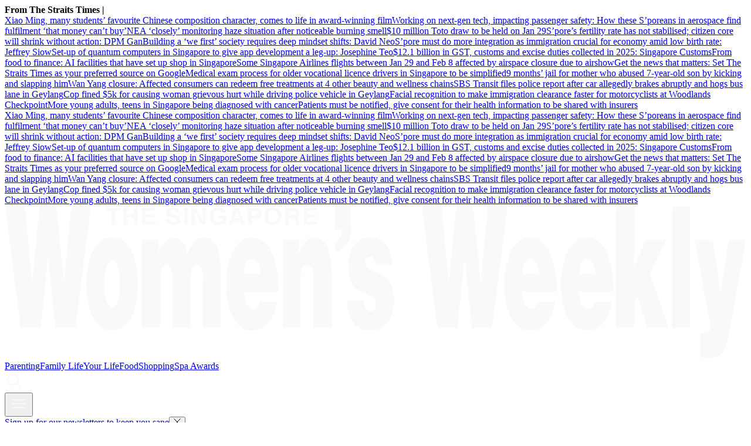

--- FILE ---
content_type: text/html
request_url: https://www.womensweekly.com.sg/style/heres-out-travel-guide-to-all-things-tokyo
body_size: 26841
content:
<!DOCTYPE html><html lang="en-SG" class="theme-sww"><head><meta charSet="UTF-8"/><meta content="width=device-width, initial-scale=1" name="viewport"/><script type="text/javascript" src="/assets/nr-loader-spa-1.283.2.min-wN1L8aNo.js" async=""></script><meta content="width" name="MobileOptimized"/><meta content="true" name="HandheldFriendly"/><meta content="ie=edge" http-equiv="x-ua-compatible"/><link rel="apple-touch-icon" sizes="180x180" href="/apple-touch-icon.png"/><link rel="manifest" href="/site.webmanifest"/><link rel="icon" type="image/png" href="/favicon-96x96.png" sizes="96x96"/><link rel="icon" type="image/svg+xml" href="/favicon.svg"/><link rel="shortcut icon" href="/favicon.ico"/><title>A Singaporean Living In Tokyo On Where To Eat, Shop And Visit | The Singapore Women&#x27;s Weekly </title><meta name="description" content="Tokyo-based writer Rachel Tan shares her tips for the city and its many photogenic spots that aren’t the Shibuya Crossing."/><meta name="robots" content="index, follow, max-image-preview:large, max-snippet:-1, max-video-preview:-1"/><link rel="canonical" href="https://www.womensweekly.com.sg/style/heres-out-travel-guide-to-all-things-tokyo"/><meta property="og:locale" content="en_SG"/><meta property="og:type" content="article"/><meta property="og:title" content="A Singaporean Living In Tokyo Recommends Where To Eat, Shop And Visit"/><meta property="og:description" content="Tokyo-based writer and Nippon-phile Rachel Tan shares her tips for travelling in the city and its many other photogenic spots that aren’t the Shibuya Crossing"/><meta property="og:url" content="https://www.womensweekly.com.sg/style/heres-out-travel-guide-to-all-things-tokyo"/><meta property="og:site_name" content="The Singapore Women&#x27;s Weekly "/><meta name="twitter:card" content="summary_large_image"/><meta name="format-detection" content="telephone=no"/><meta property="og:image" content="https://cassette.sphdigital.com.sg/image/womensweekly/a2f494e2213afc89398a9e51b47d6f4988e6c4d4c2f703c8a8e9ddba9c9d97d8"/><meta property="og:image:width" content="1140"/><meta property="og:image:height" content="760"/><link href="https://adtag.sphdigital.com/tag/smx/smx_prebid.js" rel="prefetch"/><link rel="preconnect" href="https://tags.crwdcntrl.net"/><link rel="preconnect" href="https://bcp.crwdcntrl.net"/><link rel="dns-prefetch" href="https://tags.crwdcntrl.net"/><link rel="dns-prefetch" href="https://bcp.crwdcntrl.net"/><link rel="modulepreload" href="/assets/manifest-ff18ab35.js"/><link rel="modulepreload" href="/assets/entry.client-217uV6Nn.js"/><link rel="modulepreload" href="/assets/chunk-EPOLDU6W-B1D99yxK.js"/><link rel="modulepreload" href="/assets/root-D2CPI6Rg.js"/><link rel="modulepreload" href="/assets/index-BRXHTvmW.js"/><link rel="modulepreload" href="/assets/AnalyticsSettings-CX_wcJur.js"/><link rel="modulepreload" href="/assets/SearchForm-DLoSsDA5.js"/><link rel="modulepreload" href="/assets/sponsored-BeV4hQta.js"/><link rel="modulepreload" href="/assets/ErrorLayout-TWMwmHBv.js"/><link rel="modulepreload" href="/assets/swr-BnXx5bWe.js"/><link rel="modulepreload" href="/assets/index-CNLjR7kN.js"/><link rel="modulepreload" href="/assets/SocialMedia-Dcu9-QJb.js"/><link rel="modulepreload" href="/assets/StoryOrSubsection-BaGPFXNo.js"/><link rel="modulepreload" href="/assets/VideoGalleryLandscape-Ctbp2EvM.js"/><link rel="modulepreload" href="/assets/Storyline-BuYDtgIH.js"/><link rel="modulepreload" href="/assets/ProductDeals-IwqlVbg7.js"/><link rel="modulepreload" href="/assets/index-hqMJJaBs.js"/><link rel="modulepreload" href="/assets/VariantByIndex-hlIZ0Jxm.js"/><link rel="modulepreload" href="/assets/AdSettings-BrFCaQvc.js"/><link rel="modulepreload" href="/assets/Category-YXlMofzI.js"/><link rel="modulepreload" href="/assets/index-CqyLmYnf.js"/><link rel="modulepreload" href="/assets/Annotation-Wzk9Tvuf.js"/><link rel="modulepreload" href="/assets/hook-D5JOkTUJ.js"/><link rel="modulepreload" href="/assets/index-CBtBCwdz.js"/><link rel="modulepreload" href="/assets/CategoryLayout-Mr3xae1Y.js"/><link rel="modulepreload" href="/assets/PageShare-Ob5DovGB.js"/><link rel="modulepreload" href="/assets/product.module-Dg290HEZ.js"/><link rel="modulepreload" href="/assets/SubHeadingElement-CzrovjI9.js"/><link rel="stylesheet" href="/assets/root-D6WFqW7b.css"/><link rel="stylesheet" href="/assets/index-DG3kyoeF.css"/><link rel="stylesheet" href="/assets/SearchForm-wXxV1tfc.css"/><link rel="stylesheet" href="/assets/ErrorLayout-CdNwTRz8.css"/><link rel="stylesheet" href="/assets/SocialMedia-DdY3eqRg.css"/><link rel="stylesheet" href="/assets/StoryOrSubsection-DsgIrbVv.css"/><link rel="stylesheet" href="/assets/VideoGalleryLandscape-DU1xeLkP.css"/><link rel="stylesheet" href="/assets/index-DNibv85B.css"/><link rel="stylesheet" href="/assets/Storyline-60mUZ19K.css"/><link rel="stylesheet" href="/assets/Annotation-DL33sffT.css"/><link rel="stylesheet" href="/assets/product-Vl_HCkwd.css"/><link rel="stylesheet" href="/assets/ProductDeals-CBqHdLuG.css"/><link rel="stylesheet" href="/assets/VariantByIndex-BNeFjJKc.css"/><link rel="stylesheet" href="/assets/CategoryLayout-DiyJRNDQ.css"/><link rel="stylesheet" href="/assets/index-DQtH8lFz.css"/><link rel="stylesheet" href="/assets/PageShare-DrGJgOoR.css"/><script type="application/ld+json">{"@context":"https://schema.org","@graph":[{"@type":"WebPage","@id":"https://www.womensweekly.com.sg/style/heres-out-travel-guide-to-all-things-tokyo","url":"https://www.womensweekly.com.sg/style/heres-out-travel-guide-to-all-things-tokyo","isPartOf":{"@id":"https://www.womensweekly.com.sg/#website"},"description":"Tokyo-based writer Rachel Tan shares her tips for the city and its many photogenic spots that aren’t the Shibuya Crossing.","breadcrumb":{"@id":"https://www.womensweekly.com.sg/style/heres-out-travel-guide-to-all-things-tokyo/#breadcrumb"},"thumbnailUrl":"https://cassette.sphdigital.com.sg/image/womensweekly/a2f494e2213afc89398a9e51b47d6f4988e6c4d4c2f703c8a8e9ddba9c9d97d8","potentialAction":[{"@type":"ReadAction","target":["https://www.womensweekly.com.sg/style/heres-out-travel-guide-to-all-things-tokyo"]}],"inLanguage":"en-SG","name":"A Singaporean Living In Tokyo On Where To Eat, Shop And Visit","image":{"@id":"https://www.womensweekly.com.sg/style/heres-out-travel-guide-to-all-things-tokyo/#primaryimage"},"primaryImageOfPage":{"@id":"https://www.womensweekly.com.sg/style/heres-out-travel-guide-to-all-things-tokyo/#primaryimage"}},{"@type":"Article","@id":"https://www.womensweekly.com.sg/style/heres-out-travel-guide-to-all-things-tokyo","url":"https://www.womensweekly.com.sg/style/heres-out-travel-guide-to-all-things-tokyo","isPartOf":{"@id":"https://www.womensweekly.com.sg/style/heres-out-travel-guide-to-all-things-tokyo"},"description":"Tokyo-based writer Rachel Tan shares her tips for the city and its many photogenic spots that aren’t the Shibuya Crossing.","breadcrumb":{"@id":"https://www.womensweekly.com.sg/style/heres-out-travel-guide-to-all-things-tokyo/#breadcrumb"},"thumbnailUrl":"https://cassette.sphdigital.com.sg/image/womensweekly/a2f494e2213afc89398a9e51b47d6f4988e6c4d4c2f703c8a8e9ddba9c9d97d8","potentialAction":[{"@type":"ReadAction","target":["https://www.womensweekly.com.sg/style/heres-out-travel-guide-to-all-things-tokyo"]}],"inLanguage":"en-SG","headline":"A Singaporean Living In Tokyo On Where To Eat, Shop And Visit","mainEntityOfPage":{"@id":"https://www.womensweekly.com.sg/style/heres-out-travel-guide-to-all-things-tokyo"},"author":[],"wordCount":114,"publisher":{"@id":"https://www.womensweekly.com.sg/#organization"},"image":{"@id":"https://www.womensweekly.com.sg/style/heres-out-travel-guide-to-all-things-tokyo/#primaryimage"},"keywords":["kyoto","tokyo","travel","travel guide","travel tips"],"articleSection":["Style","Your Life"],"datePublished":"2022-12-28T03:00:00.000Z","dateModified":"2025-07-06T10:21:34.000Z"},{"@type":"BreadcrumbList","@id":"https://www.womensweekly.com.sg/style/heres-out-travel-guide-to-all-things-tokyo/#breadcrumb","itemListElement":[{"@type":"ListItem","position":1,"name":"Home","item":"https://www.womensweekly.com.sg/"},{"@type":"ListItem","position":2,"name":"Home","item":"https://www.womensweekly.com.sg/ece/frontpage"},{"@type":"ListItem","position":3,"name":"Style","item":"https://www.womensweekly.com.sg/style"},{"@type":"ListItem","position":4,"name":"A Singaporean Living In Tokyo On Where To Eat, Shop And Visit","item":"https://www.womensweekly.com.sg/style/heres-out-travel-guide-to-all-things-tokyo"}]},{"@type":"ImageObject","inLanguage":"en-SG","@id":"https://www.womensweekly.com.sg/style/heres-out-travel-guide-to-all-things-tokyo/#primaryimage","url":"https://cassette.sphdigital.com.sg/image/womensweekly/a2f494e2213afc89398a9e51b47d6f4988e6c4d4c2f703c8a8e9ddba9c9d97d8","contentUrl":"https://cassette.sphdigital.com.sg/image/womensweekly/a2f494e2213afc89398a9e51b47d6f4988e6c4d4c2f703c8a8e9ddba9c9d97d8","width":1140,"height":760,"caption":"123rf","description":"123rf"},{"@type":"WebSite","@id":"https://www.womensweekly.com.sg/#website","url":"https://www.womensweekly.com.sg/","name":"The Singapore Women's Weekly ","description":"Stay updated with parenting news, lifestyle tips, and working mum hacks in Singapore, from family life to self-care.","publisher":{"@id":"https://www.womensweekly.com.sg/#organization"},"potentialAction":[{"@type":"SearchAction","target":{"@type":"EntryPoint","urlTemplate":"https://www.womensweekly.com.sg/search?q={search_term_string}"},"query-input":"required name=search_term_string"}],"inLanguage":"en-SG"},{"@type":"Organization","@id":"https://www.womensweekly.com.sg/#organization","name":"SPH Media Limited","url":"https://www.womensweekly.com.sg/","logo":{"@type":"ImageObject","inLanguage":"en-SG","@id":"https://www.womensweekly.com.sg/#/schema/logo/image/","url":"https://www.womensweekly.com.sg/assets/logo-CZS-gbhL.svg","contentUrl":"https://www.womensweekly.com.sg/assets/logo-CZS-gbhL.svg","caption":"SPH Media Limited"},"image":{"@id":"https://www.womensweekly.com.sg/#/schema/logo/image/"},"sameAs":["https://t.me/sgwomensweekly","https://www.instagram.com/thesingaporewomensweekly/","https://www.facebook.com/thesingaporewomensweekly","https://www.youtube.com/channel/UCzrU7b6Kk7W3k5PIQAGDwKA"]}]}</script><script type="text/javascript">
              window.SPHMGAM = window.SPHMGAM || { cmd: [] };
              window.SPHMGTM = window.SPHMGTM || { cmd: [] };
            </script></head><body><div id="sphm_overlay"></div><div id="app"><script>window.NREUM||(NREUM={});NREUM.init={"jserrors":{"enabled":true},"logging":{"enabled":false},"metrics":{"enabled":true},"page_view_timing":{"enabled":true},"spa":{"enabled":false},"soft_navigations":{"enabled":false},"page_action":{"enabled":false},"page_view_event":{"enabled":false},"user_actions":{"enabled":false},"generic_events":{"enabled":false},"session_replay":{"enabled":false},"session_trace":{"enabled":false},"ajax":{"enabled":false},"privacy":{"cookies_enabled":true}};;NREUM.loader_config={"accountID":"225023","trustKey":"225023","agentID":"1103414061","licenseKey":"NRBR-70564e4017ab43d3811","applicationID":"1103414061"};NREUM.info={"beacon":"bam.nr-data.net","errorBeacon":"bam.nr-data.net","licenseKey":"NRBR-70564e4017ab43d3811","applicationID":"1103414061","sa":1}</script><header class="_header_1nuu2_1"><div class="_newstickerContainer_wyabn_1"><div class="_newstickerLabel_wyabn_23"><b></b></div><div class="_marquee_wyabn_30" style="--custom-duration:0ms"><div class="_marqueeContent_wyabn_45"></div><div aria-hidden="true" class="_marqueeContent_wyabn_45"></div></div></div><div class="_persistent_c3lmg_29"><div class="_header_c3lmg_72 _headerTemplate_c3lmg_118 _title_c3lmg_160"><div class="_areaLogo_c3lmg_1 _logo_c3lmg_176"><a href="/" class="_link_ry4ze_1"><img src="data:image/svg+xml;utf8,%3Csvg%20xmlns%3D%22http%3A%2F%2Fwww.w3.org%2F2000%2Fsvg%22%20width%3D%22368%22%20height%3D%2276%22%20fill%3D%22none%22%3E%0A%20%20%20%20%3Cpath%20fill%3D%22%23F9F9FB%22%0A%20%20%20%20%20%20%20%20d%3D%22M360.522%2057.884c-2.367%2013.512-3.31%2017.764-11.264%2017.764-1.634%200-3.269-.33-3.952-.33V63.223c.642%200%201.244.088%201.846.088%202.797%200%203.44-1.586%202.537-6.421l-7.393-39.78h8.987l3.952%2026.938v-.008l3.913-26.938h8.596l-7.222%2040.78Z%22%20%2F%3E%0A%20%20%20%20%3Cpath%20fill%3D%22%23F9F9FB%22%20fill-rule%3D%22evenodd%22%0A%20%20%20%20%20%20%20%20d%3D%22M53.306%2015.849c7.954%200%2012.85%209.087%2012.85%2022.686%200%2016.012-5.587%2023.522-12.809%2023.522-7.222%200-12.81-7.675-12.81-22.6%200-14.924%205.157-23.6%2012.769-23.6v-.008Zm.139%2011.674c-3.05%200-3.953%206.09-3.953%2011.012h-.009c0%208.259%201.595%2011.84%203.872%2011.84%202.407%200%203.871-3.59%203.871-11.84%200-6.42-1.464-11.256-3.782-11.012ZM122.654%2015.849c8.336%200%2013.37%2011.177%2013.24%2027.024h-17.062c0%205.167%202.066%208.59%204.425%208.59%201.414%200%202.708-1.254%203.35-3.833h8.556c-1.545%2010.846-7.223%2014.427-12.468%2014.427-7.222%200-12.809-8.006-12.809-22.686s5.546-23.522%2012.768-23.522Zm.35%2010.594c-2.668%200-4.172%202.918-4.172%207.588h8.124c0-4.007-1.846-7.588-3.952-7.588ZM260.782%2015.849c8.336%200%2013.37%2011.177%2013.24%2027.024h-17.063c0%205.167%202.066%208.59%204.425%208.59%201.415%200%202.708-1.254%203.35-3.833h8.556c-1.545%2010.846-7.222%2014.427-12.468%2014.427-7.222%200-12.808-8.007-12.808-22.686%200-14.68%205.546-23.522%2012.768-23.522Zm.341%2010.594c-2.667%200-4.172%202.918-4.172%207.588h8.125c0-4.007-1.846-7.588-3.953-7.588ZM288.848%2015.849c8.336%200%2013.37%2011.177%2013.24%2027.024h-17.062c0%205.167%202.066%208.59%204.424%208.59%201.415%200%202.708-1.254%203.351-3.833h8.555c-1.545%2010.846-7.222%2014.427-12.468%2014.427-7.221%200-12.809-8.006-12.809-22.686s5.547-23.522%2012.769-23.522Zm.349%2010.594c-2.667%200-4.171%202.918-4.171%207.588h8.124c0-4.007-1.846-7.588-3.953-7.588Z%22%0A%20%20%20%20%20%20%20%20clip-rule%3D%22evenodd%22%20%2F%3E%0A%20%20%20%20%3Cpath%20fill%3D%22%23F9F9FB%22%0A%20%20%20%20%20%20%20%20d%3D%22M181.113%2015.849c4.684%200%2010.662%202.17%2011.174%2013.765h-8.124c-.089-1.42-.391-2.422-.862-3.171-.472-.75-1.115-1.09-1.806-1.09-1.545%200-2.538.916-2.538%203.086.001%206.089%2014.233%202.003%2014.233%2018.347%200%209.087-3.871%2015.263-12.126%2015.263-5.156%200-10.833-3.084-11.305-14.845h8.516l.008.008c0%201.75.342%203.084.944%203.999.561.836%201.333%201.334%202.187%201.334%201.374%200%202.838-.837%202.838-3.92%200-7.005-13.801-1.421-13.801-18.35%200-11.176%205.977-14.426%2010.662-14.426ZM98.622%2015.857c6.579%200%208.637%207.17%208.637%2019.096v25.858H98.32V38.543c0-6.421-.641-9.008-3.008-9.008-2.619%200-3.14%204.417-3.14%209.67v21.598h-8.937V38.535c0-6.421-.643-9.008-3.01-9.008-2.618%200-3.139%204.417-3.139%209.67v21.598H68.15V17.103h8.205v6.507c1.114-3.336%203.912-7.753%207.133-7.753%204.042%200%206.278%203.336%207.352%208.006%201.935-5.253%204.473-8.006%207.783-8.006ZM13.537%2037.873h.089L17.318.759h8.386l3.7%2037.114h.09L32.965.759h9.8l-7.693%2060.044H25.1l-3.57-34.858h-.089l-3.521%2034.858H7.949L.256.76h9.8l3.481%2037.114ZM153.567%2015.849c5.929%200%208.727%206.752%208.727%2018.765v26.19h-8.939V37.697c0-4.338-.602-8.171-3.139-8.171-2.749%200-3.48%203.415-3.48%209.008v22.268h-8.938v-43.7h8.156v6.84c2.017-5.254%204.214-8.094%207.613-8.094ZM220.281%2037.873h.088L224.063.759h8.384l3.692%2037.114h.098L239.71.759h9.8l-7.694%2060.044h-9.97l-3.572-34.858h-.088l-3.522%2034.858h-9.971L206.999.76h9.8l3.482%2037.114ZM312.327%2030.45l5.718-13.347h10.443l-8.337%2016.928%209.418%2026.772h-10.744l-4.814-15.516-1.676%203.25-.008.008v12.258h-8.937V.76h8.937v29.69ZM339.93%2060.803h-8.938V.76h8.938v60.044ZM171.972%2010.312c.219%207.462-3.75%2012.478-8.077%2012.415v-4.954c1.277-.307%202.164-.915%202.693-1.893.528-.978.838-2.327.838-4.039h-3.531V.649h8.077v9.664ZM83.584.964c2.651%200%203.36%201.68%203.368%202.706h-1.733c-.05-.371-.195-1.263-1.773-1.263-.683%200-1.504.245-1.504%201.002%200%20.655.553.797.91.876l2.107.505c1.18.284%202.26.75%202.26%202.256%200%202.523-2.65%202.745-3.407%202.745-3.155%200-3.692-1.767-3.692-2.8h1.74c.016.465.253%201.356%201.83%201.356.854%200%201.805-.197%201.806-1.088%200-.655-.65-.829-1.562-1.042l-.927-.212c-1.399-.316-2.74-.616-2.74-2.462%200-.93.52-2.58%203.317-2.58ZM105.909.964c2.651%200%203.693%201.673%203.79%202.824h-1.806c0-.331-.61-1.38-1.887-1.38-1.277%200-2.48.867-2.48%203.013%200%202.287%201.285%202.887%202.513%202.887.399%200%201.724-.15%202.098-1.846h-2.009V5.05h3.603v4.52h-1.203l-.179-1.05c-.456.513-1.123%201.27-2.701%201.27-2.082%200-3.968-1.443-3.968-4.393%200-2.28%201.301-4.433%204.204-4.433h.025Z%22%20%2F%3E%0A%20%20%20%20%3Cpath%20fill%3D%22%23F9F9FB%22%20fill-rule%3D%22evenodd%22%0A%20%20%20%20%20%20%20%20d%3D%22M133.113.964c1.147%200%204.156.482%204.156%204.41s-3.009%204.409-4.156%204.409c-1.147%200-4.155-.482-4.155-4.41%200-3.927%203.008-4.41%204.155-4.41Zm0%201.49c-.976%200-2.35.585-2.35%202.928%200%202.342%201.374%202.926%202.35%202.926s2.35-.584%202.35-2.926c0-2.343-1.374-2.928-2.35-2.928Z%22%0A%20%20%20%20%20%20%20%20clip-rule%3D%22evenodd%22%20%2F%3E%0A%20%20%20%20%3Cpath%20fill%3D%22%23F9F9FB%22%0A%20%20%20%20%20%20%20%20d%3D%22M60.812%204.364h3.368V1.185h1.805V9.57H64.18V5.808h-3.368v3.77h-1.805V1.185h1.805v3.18ZM57.511%202.668h-2.61v6.901h-1.807V2.668h-2.61V1.185h7.027v1.483ZM90.741%209.57h-1.805V1.184h1.805V9.57ZM98.142%207.022h.025V1.185h1.683V9.57h-1.805l-3.53-5.979h-.024v5.98h-1.684V1.184h1.903l3.432%205.837Z%22%20%2F%3E%0A%20%20%20%20%3Cpath%20fill%3D%22%23F9F9FB%22%20fill-rule%3D%22evenodd%22%0A%20%20%20%20%20%20%20%20d%3D%22M119.19%209.57h-1.96l-.553-1.727h-3.188l-.602%201.726h-1.903l3.082-8.384h2.082l3.042%208.384Zm-5.214-3.17h2.204l-1.073-3.314h-.025L113.976%206.4ZM124.777%201.185c1.675%200%202.684%201.041%202.684%202.682%200%20.757-.431%202.674-2.757%202.674h-2.075v3.02l.009.008h-1.806V1.185h3.945Zm-2.131%203.905h1.675l-.007.008c1.349%200%201.349-.93%201.349-1.31%200-.82-.471-1.16-1.585-1.16h-1.432V5.09Z%22%0A%20%20%20%20%20%20%20%20clip-rule%3D%22evenodd%22%20%2F%3E%0A%20%20%20%20%3Cpath%20fill%3D%22%23F9F9FB%22%0A%20%20%20%20%20%20%20%20d%3D%22M74.59%202.668h-4.58v1.759h4.213V5.91H70.01v2.169h4.79v1.483h-6.563V1.185h6.353v1.483Z%22%20%2F%3E%0A%20%20%20%20%3Cpath%20fill%3D%22%23F9F9FB%22%20fill-rule%3D%22evenodd%22%0A%20%20%20%20%20%20%20%20d%3D%22M143.555%201.185c2.302%200%202.725%201.648%202.725%202.366%200%20.923-.48%201.72-1.334%201.996.708.3%201.098.56%201.098%202.121%200%201.223%200%201.531.382%201.673v.22h-2c-.122-.394-.196-.827-.196-1.695%200-1.143-.073-1.585-1.406-1.585h-1.863v3.28h-1.773V1.186h4.367Zm-2.586%203.691h2.114c.936%200%201.4-.315%201.4-1.144%200-.441-.204-1.095-1.261-1.095h-2.253v2.24Z%22%0A%20%20%20%20%20%20%20%20clip-rule%3D%22evenodd%22%20%2F%3E%0A%20%20%20%20%3Cpath%20fill%3D%22%23F9F9FB%22%0A%20%20%20%20%20%20%20%20d%3D%22M154.714%202.668h-4.579v1.759h4.213V5.91h-4.213v2.169h4.79v1.483h-6.563V1.185h6.352v1.483Z%22%20%2F%3E%0A%3C%2Fsvg%3E" alt="logo" style="width:100%;height:100%;object-fit:contain" class="_image_1d5ts_1"/></a></div><div class="_areaPri_c3lmg_5 _primary_items_c3lmg_206 _primaryItemsContainer_1milr_1" data-layout-position="navbar"><a class="_navlink_1rauk_1" href="/parenting">Parenting</a><a class="_navlink_1rauk_1" href="/family">Family Life</a><a class="_navlink_1rauk_1" href="/your-life">Your Life</a><a class="_navlink_1rauk_1" href="/food">Food</a><a class="_navlink_1rauk_1" href="/shopping">Shopping</a><a class="_navlink_1rauk_1" href="/topics/spa-awards-2025">Spa Awards</a></div><div class="_areaSearch_c3lmg_13"><a href="/search" title="Search" class="_searchIcon_c3lmg_255"><i><svg xmlns="http://www.w3.org/2000/svg" width="32" height="32" fill="none"><path fill="#F9F9FB" d="m27.91 26.49-6.28-6.28c1.42-1.73 2.28-3.95 2.28-6.36 0-5.54-4.51-10.05-10.05-10.05C8.32 3.8 3.8 8.31 3.8 13.85c0 5.54 4.51 10.05 10.05 10.05 2.41 0 4.63-.86 6.36-2.28l6.28 6.28c.2.2.45.29.71.29.26 0 .51-.1.71-.29a.996.996 0 0 0 0-1.41ZM5.8 13.85c0-4.44 3.61-8.05 8.05-8.05 4.44 0 8.05 3.61 8.05 8.05 0 4.44-3.61 8.05-8.05 8.05-4.44 0-8.05-3.61-8.05-8.05Z"></path></svg></i></a></div><div class="_areaMenu_c3lmg_25"><button class="_hamburgerMenuBtnIcon_c3lmg_266" title="Menu" data-layout-position="menubutton"><i><svg xmlns="http://www.w3.org/2000/svg" width="32" height="32" fill="none"><path fill="#F9F9FB" d="M26 10.6H6c-.55 0-1-.45-1-1s.45-1 1-1h20c.55 0 1 .45 1 1s-.45 1-1 1ZM26 17H6c-.55 0-1-.45-1-1s.45-1 1-1h20c.55 0 1 .45 1 1s-.45 1-1 1ZM26 23.4H6c-.55 0-1-.45-1-1s.45-1 1-1h20c.55 0 1 .45 1 1s-.45 1-1 1Z"></path></svg></i></button></div></div></div><form style="display:none" class="_container_wf5fn_1"></form></header><main><div class="_container_1mccf_1" style="--mobile-banner-image-width:40px;--mobile-banner-image-height:40px"><a class="_link_1mccf_23" href="/newsletter-signup?ref=banner"><span>Sign up for our newsletters to keep you sane</span></a><button class="_close_1mccf_46"><svg xmlns="http://www.w3.org/2000/svg" width="12" height="12" fill="none" stroke="currentColor"><path d="M0.5 0.5L11.5 11.5" stroke="currentColor" stroke-width="1"></path><path d="M11.5 0.5L0.5 11.5" stroke="currentColor" stroke-width="1"></path></svg></button></div><div data-layout-position="leaderboard"></div><style type="text/css">@media screen and (min-width: 1000px) {
  #sphm_overlay {
    position: fixed !important;
    top: 0 !important;
    left: 0 !important;
    width: 100% !important;
    height: 100% !important;
    color: #000;
    background-color: rgb(255, 255, 255);
    z-index: 9999 !important;
    display: block;
  }

  html.gotprestitial:not(.no-overlay) body {
    max-height: 100%;
    min-height: 0;
    overflow-y: hidden;
  }
  html.no-overlay #sphm_overlay {
    display: none;
  }
}
</style><article class="_articleContainer_63au2_1"><div class="_articleTracker_63au2_28"></div><div style="--custom-body-max-width:655px" class="_bodyContainer_63au2_1"><div class="_articleMasthead_63au2_233"><div class="_container_12nfg_1 _gap_12nfg_22"><div class="_gutter_12nfg_67 _gap_12nfg_22 _textContainer_12nfg_43"><div class="_label_ezfj2_1"><div class="_label_ezfj2_1"><a href="/style" class="_hyperlink_13mk6_1">Style</a></div></div><h1 class="_title_1k87u_57 _base_1k87u_1">A Singaporean Living In Tokyo Recommends Where To Eat, Shop And Visit</h1><p class="_base_1s8rd_1 _default_1s8rd_12">Tokyo-based writer and Nippon-phile Rachel Tan shares her tips for travelling in the city and its many other photogenic spots that aren’t the Shibuya Crossing</p><p class="_dateline_1tmc2_1"><time dateTime="2022-12-28T03:00:00.000Z"><span>28 Dec 2022</span></time></p></div><figure class="_imageFigure_12nfg_76"><img class="_base_12j3k_1" alt="123rf" loading="lazy" sizes="auto" width="1200" height="675" srcSet="https://cassette.sphdigital.com.sg/image/womensweekly/1ee4739ffa5293c4abd10a7b1227dd079bfa2bf56c1658cdb3e2799084909ec0?w=500&amp;q=85 500w,https://cassette.sphdigital.com.sg/image/womensweekly/1ee4739ffa5293c4abd10a7b1227dd079bfa2bf56c1658cdb3e2799084909ec0?w=800&amp;q=85 800w,https://cassette.sphdigital.com.sg/image/womensweekly/1ee4739ffa5293c4abd10a7b1227dd079bfa2bf56c1658cdb3e2799084909ec0?w=1000&amp;q=85 1000w,https://cassette.sphdigital.com.sg/image/womensweekly/1ee4739ffa5293c4abd10a7b1227dd079bfa2bf56c1658cdb3e2799084909ec0 1200w" src="https://cassette.sphdigital.com.sg/image/womensweekly/1ee4739ffa5293c4abd10a7b1227dd079bfa2bf56c1658cdb3e2799084909ec0?w=1000&amp;q=85" style="--custom-aspect-ratio:1.7777777777777777;contain-intrinsic-size:1200px 675px"/><figcaption class="_imageFigureCaption_12nfg_83 _gutter_12nfg_67"><div class="_disclaimer_7v4sy_1">123rf</div></figcaption></figure></div></div><div class="_sidebarContainer_63au2_84"><div class="_body_63au2_51 _gutter_63au2_45"><div class="_pageShareSingleContainer_63au2_315 _pageShareSingleContainerTop_63au2_316"><div class="_pageShareContainer_xjd9w_1"><div class="_pageShareLabel_xjd9w_23"><h5 class="_subHeading4_1k87u_114 _base_1k87u_1">Share this article</h5></div><div class="_pageShareSocialIconContainer_xjd9w_33"><div class="_socialIconsContainer_1xtgh_1"><a href="https://t.me/share/url?url=https%3A%2F%2Fwww.womensweekly.com.sg%2Fstyle%2Fheres-out-travel-guide-to-all-things-tokyo" target="_blank" data-layout-position="socialshareicon" class="_socialIconsContainerItem_1xtgh_21"><svg xmlns="http://www.w3.org/2000/svg" width="34" height="34" fill="none"><circle cx="17" cy="17" r="17" fill="#F28741"></circle><path fill="#F8F3F0" d="M9.104 16.532s7.96-3.292 10.722-4.452c1.058-.463 4.647-1.948 4.647-1.948s1.657-.649 1.519.928c-.046.65-.414 2.922-.783 5.38-.552 3.478-1.15 7.281-1.15 7.281s-.092 1.067-.874 1.252c-.782.186-2.071-.649-2.301-.834-.184-.14-3.451-2.227-4.648-3.247-.322-.278-.69-.835.046-1.484a176.574 176.574 0 0 0 4.832-4.638c.552-.556 1.104-1.855-1.197-.278-3.267 2.272-6.488 4.406-6.488 4.406s-.736.464-2.117.046a95.286 95.286 0 0 1-2.99-.974s-1.105-.695.782-1.438Z"></path></svg></a><a href="https://www.facebook.com/sharer/sharer.php?u=https%3A%2F%2Fwww.womensweekly.com.sg%2Fstyle%2Fheres-out-travel-guide-to-all-things-tokyo" target="_blank" data-layout-position="socialshareicon" class="_socialIconsContainerItem_1xtgh_21"><svg xmlns="http://www.w3.org/2000/svg" width="34" height="34" fill="none"><circle cx="17" cy="17" r="17" fill="#F28741"></circle><path fill="#F8F3F0" d="m21.756 17.724.521-3.213h-3.256v-2.089c0-.879.453-1.738 1.912-1.738h1.48v-2.74a18.707 18.707 0 0 0-2.626-.217c-2.684 0-4.44 1.54-4.44 4.33v2.454h-2.98v3.218h2.98v7.776h3.668v-7.776h2.736l.005-.005Z"></path></svg></a><a href="https://api.whatsapp.com/send?text=https%3A%2F%2Fwww.womensweekly.com.sg%2Fstyle%2Fheres-out-travel-guide-to-all-things-tokyo" target="_blank" data-layout-position="socialshareicon" class="_socialIconsContainerItem_1xtgh_21"><svg xmlns="http://www.w3.org/2000/svg" width="34" height="35" fill="none"><circle cx="17" cy="17.5" r="17" fill="#F28741"></circle><path fill="#F9F9FB" d="M23.74 10.707a9.148 9.148 0 0 0-6.477-2.651c-5.049 0-9.157 4.056-9.157 9.04 0 1.593.42 3.15 1.22 4.522L8.028 26.3l4.855-1.258a9.222 9.222 0 0 0 4.377 1.1h.004c5.045 0 9.244-4.057 9.244-9.042 0-2.415-1.04-4.684-2.768-6.394Zm-6.477 13.912a7.67 7.67 0 0 1-3.877-1.046l-.277-.163-2.879.745.767-2.774-.181-.285a7.42 7.42 0 0 1-1.163-4c0-4.141 3.415-7.513 7.614-7.513 2.034 0 3.944.782 5.38 2.203 1.435 1.421 2.317 3.307 2.313 5.315 0 4.146-3.502 7.518-7.697 7.518Zm4.175-5.628c-.227-.114-1.353-.66-1.564-.733-.21-.078-.363-.114-.515.114-.153.228-.59.733-.726.887-.132.151-.268.172-.495.058-1.345-.664-2.228-1.186-3.115-2.688-.235-.4.235-.371.673-1.234.074-.151.037-.281-.021-.396-.058-.114-.516-1.225-.705-1.678-.186-.44-.376-.378-.516-.386-.132-.008-.285-.008-.437-.008-.153 0-.4.056-.61.28-.211.229-.801.774-.801 1.886 0 1.112.82 2.187.932 2.338.116.15 1.613 2.431 3.91 3.413 1.453.619 2.022.672 2.748.566.441-.065 1.353-.546 1.543-1.075.19-.53.19-.982.132-1.076-.054-.101-.207-.158-.433-.268Z"></path></svg></a><a href="mailto://?subject=A%20Singaporean%20Living%20In%20Tokyo%20Recommends%20Where%20To%20Eat%2C%20Shop%20And%20Visit&amp;body=https%3A%2F%2Fwww.womensweekly.com.sg%2Fstyle%2Fheres-out-travel-guide-to-all-things-tokyo" target="_blank" data-layout-position="socialshareicon" class="_socialIconsContainerItem_1xtgh_21"><svg xmlns="http://www.w3.org/2000/svg" width="35" height="35" fill="none"><circle cx="17.5" cy="17.5" r="17.5" fill="#F28741"></circle><path fill="#F8F3F0" d="M24.71 11.932H11.216c-1.662 0-1.662.525-1.662 1.443l-.008 8.656c0 1.311.257 1.443 1.67 1.443H24.71c1.285 0 1.542 0 1.542-1.443v-8.525c0-1.312 0-1.574-1.542-1.574Zm1.54 2.623-8.35 5.77-8.345-5.507v-1.443l8.344 5.508 8.35-5.77v1.442Z"></path></svg></a><a href="https://www.linkedin.com/sharing/share-offsite/?url=https%3A%2F%2Fwww.womensweekly.com.sg%2Fstyle%2Fheres-out-travel-guide-to-all-things-tokyo" target="_blank" data-layout-position="socialshareicon" class="_socialIconsContainerItem_1xtgh_21"><svg xmlns="http://www.w3.org/2000/svg" width="34" height="35" fill="none"><circle cx="17" cy="17.5" r="17" fill="#F28741"></circle><path fill="#F9F9FB" d="M12.922 25.227h-3.36V14.91h3.36v10.318ZM11.24 13.501c-1.08.005-1.966-.824-1.966-1.854 0-1.03.865-1.874 1.946-1.874 1.08 0 1.96.824 1.966 1.854 0 1.03-.87 1.865-1.946 1.874Zm14.262 11.726h-3.356v-5.024c0-1.197-.026-2.732-1.75-2.732s-2.017 1.3-2.017 2.644v5.107h-3.356V14.91h3.222v1.409h.046c.66-1.075 1.879-1.713 3.18-1.669 3.403 0 4.026 2.135 4.026 4.907v5.671h-.006.01Z"></path></svg></a><a href="https://x.com/intent/tweet?url=https%3A%2F%2Fwww.womensweekly.com.sg%2Fstyle%2Fheres-out-travel-guide-to-all-things-tokyo" target="_blank" data-layout-position="socialshareicon" class="_socialIconsContainerItem_1xtgh_21"><svg xmlns="http://www.w3.org/2000/svg" width="35" height="35" fill="none"><circle cx="17.5" cy="17.5" r="17.5" fill="#F28741"></circle><path fill="#F8F3F0" d="m18.747 16.54 4.184-4.608h-1.544l-3.334 3.688-2.962-3.688h-3.954l4.921 6.171-4.47 4.965h1.496l3.667-4.044 3.257 4.044h3.856l-5.117-6.528Zm1.658 5.302-6.9-8.73h1.145l6.9 8.73h-1.145Z"></path></svg></a></div></div></div></div><p class="_base_1s8rd_1 _default_1s8rd_12">“<a class="_internalLinks_wioo3_125" rel="noopener" href="/your-life/award-winning-chef-best-restaurants-food-haunts-tokyo-japan" target="_blank" data-discover="true">Tokyo is an onion</a>: you think you’ve <a class="_internalLinks_wioo3_125" rel="noopener" href="/food/4-japanese-cake-shops-in-singapore-to-rival-tokyos1" target="_blank" data-discover="true">finally scratched beneath the surface</a>, but there’s always another layer to peel back and more to discover — both good and bad,” says Singapore-born Tokyo transplant Rachel Tan of <a class="_internalLinks_wioo3_125" rel="noopener" href="/style/7-commonly-missed-factors-by-homebuyers" target="_blank" data-discover="true">her adopted home</a>.</p><figure id="" class="_figure_wioo3_1"><img class="_base_12j3k_1" alt="Credit:Courtesy of Rachel TanFreelance writer Rachel Tan (above) has called Tokyo home for the past three years." loading="lazy" sizes="auto" width="1200" height="1560" srcSet="https://cassette.sphdigital.com.sg/image/womensweekly/e9050b76e6cd784cb6bedb49af508a685c2e4323e1194095f282dc180c5bc76f?w=330&amp;q=85 330w,https://cassette.sphdigital.com.sg/image/womensweekly/e9050b76e6cd784cb6bedb49af508a685c2e4323e1194095f282dc180c5bc76f?w=530&amp;q=85 530w,https://cassette.sphdigital.com.sg/image/womensweekly/e9050b76e6cd784cb6bedb49af508a685c2e4323e1194095f282dc180c5bc76f?w=660&amp;q=85 660w,https://cassette.sphdigital.com.sg/image/womensweekly/e9050b76e6cd784cb6bedb49af508a685c2e4323e1194095f282dc180c5bc76f 1200w" src="https://cassette.sphdigital.com.sg/image/womensweekly/e9050b76e6cd784cb6bedb49af508a685c2e4323e1194095f282dc180c5bc76f?w=660&amp;q=85" style="--custom-aspect-ratio:0.7692307692307693;contain-intrinsic-size:1200px 1560px"/><figcaption class="_figureCaptions_wioo3_158"><p class="_imageCaption_wioo3_165">Credit:Courtesy of Rachel TanFreelance writer Rachel Tan (above) has called Tokyo home for the past three years.</p></figcaption></figure><p class="_base_1s8rd_1 _default_1s8rd_12">A former fashion writer for a magazine here in Singapore, the 29-year-old moved to the Japanese capital three years ago after securing a gig as a content marketer in the travel industry. She left that job in Nov this year and is currently working as a freelance writer for projects related to travel and culture in Japan – so who better to ask for some insider intel on the city? Scroll on for her recommendations.</p><div class="_galleryImage_wioo3_21"><div class="_embeddedHtmlContainer_wioo3_193"><h2 class="_subHeading1_1k87u_111 _base_1k87u_1">Her go-to ramen joint</h2><iframe class="_base_1xuyu_1 _instagram_1xuyu_20" title="



“My favourite place for ramen is Kagari. It’s a tiny restaurant tucked down a narrow Ginza back alley, and has the best creamy tori paitan (chicken broth) ramen.”



" scrolling="no" src="https://www.instagram.com/p/COOsQSLh21Y/embed/captioned/?omitscript=true" style="aspect-ratio:0.5625" allowFullScreen="" allow="accelerometer; autoplay; clipboard-write; encrypted-media; gyroscope; picture-in-picture; web-share;" loading="lazy"></iframe><div class="_statusBar_ft96i_1"><div class="_disclaimer_7v4sy_1"></div><div class="_actionBar_ft96i_10"><span class="_pagination_1a35r_1">1/8</span><div class="_shareButton_ft96i_18"><button><i><svg xmlns="http://www.w3.org/2000/svg" width="18" height="21" viewBox="0 0 18 21" fill="none"><path d="M17.2008 3.85C17.2008 5.42699 15.9948 6.69999 14.5008 6.69999C13.0068 6.69999 11.8008 5.42699 11.8008 3.85C11.8008 2.273 13.0068 1 14.5008 1C15.9948 1 17.2008 2.273 17.2008 3.85Z" stroke="black" stroke-width="1.5" stroke-linecap="round" stroke-linejoin="round"></path><path d="M6.4 10.5004C6.4 12.0774 5.194 13.3504 3.7 13.3504C2.206 13.3504 1 12.0774 1 10.5004C1 8.92339 2.206 7.65039 3.7 7.65039C5.194 7.65039 6.4 8.92339 6.4 10.5004Z" stroke="black" stroke-width="1.5" stroke-linecap="round" stroke-linejoin="round"></path><path d="M17.2008 17.1498C17.2008 18.7268 15.9948 19.9998 14.5008 19.9998C13.0068 19.9998 11.8008 18.7268 11.8008 17.1498C11.8008 15.5728 13.0068 14.2998 14.5008 14.2998C15.9948 14.2998 17.2008 15.5728 17.2008 17.1498Z" stroke="black" stroke-width="1.5" stroke-linecap="round" stroke-linejoin="round"></path><path d="M6.0332 11.9316L12.1832 15.7135" stroke="black" stroke-width="1.5" stroke-linecap="round" stroke-linejoin="round"></path><path d="M12.1653 5.28809L6.02734 9.06992" stroke="black" stroke-width="1.5" stroke-linecap="round" stroke-linejoin="round"></path></svg></i></button><div class="_shareAction_ft96i_22" style="visibility:hidden"><div class="_floatCricle_1h6gb_1"><a href="https://www.facebook.com/sharer/sharer.php?u=" target="_blank" rel="noopener" data-layout-position="socialshareicon"><i><svg xmlns="http://www.w3.org/2000/svg" width="36" height="36" viewBox="0 0 44 44" fill="none"><circle cx="22" cy="22" r="22" fill="black"></circle><path d="M25.8465 23.6845L26.3651 20.2497H23.1234V18.0178C23.1234 17.0786 23.5747 16.1605 25.027 16.1605H26.5V13.2322C25.6338 13.0897 24.7624 13.0106 23.8859 13C21.2147 13 19.4668 14.6462 19.4668 17.6273V20.2497H16.5V23.6898H19.4668V32H23.1183V23.6898H25.8413L25.8465 23.6845Z" fill="white"></path></svg></i></a></div><div class="_floatCricle_1h6gb_1"><a href="https://x.com/intent/tweet?url=" target="_blank" rel="noopener" data-layout-position="socialshareicon"><i><svg xmlns="http://www.w3.org/2000/svg" fill="none" width="36" height="36" viewBox="0 0 44 44"><path fill="black" d="M44 22c0 12.1503-9.8497 22-22 22C9.84974 44 0 34.1503 0 22 0 9.84974 9.84974 0 22 0c12.1503 0 22 9.84974 22 22Z"></path><path fill="#fff" d="M23.7123 20.6217 30.4132 13h-1.5879l-5.8183 6.6179L18.3599 13H13l7.0273 10.0074L13 31h1.588l6.1444-6.9887L25.6401 31H31l-7.2878-10.3783h.0004-.0003Zm-2.175 2.4738-.712-.9965-5.6652-7.9294h2.439l4.572 6.3993.712.9964 5.943 8.318h-2.439l-4.8496-6.7876v-.0004l-.0002.0002Z"></path></svg></i></a></div><div class="_floatCricle_1h6gb_1"><a href="https://api.whatsapp.com/send?text=" target="_blank" rel="noopener" data-layout-position="socialshareicon"><i><svg xmlns="http://www.w3.org/2000/svg" width="36" height="36" viewBox="0 0 44 43" fill="none"><circle cx="21.6172" cy="21.5" r="21.5" fill="black"></circle><path d="M30.5225 12.4875C28.2779 10.2375 25.2886 9 22.1118 9C15.5547 9 10.219 14.3357 10.219 20.8929C10.219 22.9875 10.7654 25.0339 11.8047 26.8393L10.1172 33L16.4225 31.3446C18.1583 32.2929 20.1136 32.7911 22.1065 32.7911H22.1118C28.6636 32.7911 34.1172 27.4554 34.1172 20.8982C34.1172 17.7214 32.7672 14.7375 30.5225 12.4875ZM22.1118 30.7875C20.3333 30.7875 18.5922 30.3107 17.0761 29.4107L16.7172 29.1964L12.9779 30.1768L13.9743 26.5286L13.7386 26.1536C12.7475 24.5786 12.2279 22.7625 12.2279 20.8929C12.2279 15.4446 16.6636 11.0089 22.1172 11.0089C24.7583 11.0089 27.2386 12.0375 29.1029 13.9071C30.9672 15.7768 32.1136 18.2571 32.1083 20.8982C32.1083 26.3518 27.56 30.7875 22.1118 30.7875ZM27.5333 23.3839C27.2386 23.2339 25.7761 22.5161 25.5029 22.4196C25.2297 22.3179 25.0315 22.2696 24.8333 22.5696C24.635 22.8696 24.0672 23.5339 23.8904 23.7375C23.719 23.9357 23.5422 23.9625 23.2475 23.8125C21.5011 22.9393 20.3547 22.2536 19.2029 20.2768C18.8975 19.7518 19.5083 19.7893 20.0761 18.6536C20.1725 18.4554 20.1243 18.2839 20.0493 18.1339C19.9743 17.9839 19.3797 16.5214 19.1333 15.9268C18.8922 15.3482 18.6458 15.4286 18.4636 15.4179C18.2922 15.4071 18.094 15.4071 17.8958 15.4071C17.6975 15.4071 17.3761 15.4821 17.1029 15.7768C16.8297 16.0768 16.0636 16.7946 16.0636 18.2571C16.0636 19.7196 17.1297 21.1339 17.2743 21.3321C17.4243 21.5304 19.369 24.5304 22.3529 25.8214C24.2386 26.6357 24.9779 26.7054 25.9208 26.5661C26.494 26.4804 27.6779 25.8482 27.9243 25.1518C28.1708 24.4554 28.1708 23.8607 28.0958 23.7375C28.0261 23.6036 27.8279 23.5286 27.5333 23.3839Z" fill="white"></path></svg></i></a></div><div class="_floatCricle_1h6gb_1"><a href="http://pinterest.com/pin/create/button/?url=" target="_blank" rel="noopener" data-layout-position="socialshareicon"><i><svg xmlns="http://www.w3.org/2000/svg" width="36" height="36" viewBox="0 0 44 44" fill="none"><circle cx="22" cy="22" r="22" fill="black"></circle><path fill-rule="evenodd" clip-rule="evenodd" d="M22.5 32C27.7467 32 32 27.7467 32 22.5C32 17.2533 27.7467 13 22.5 13C17.2533 13 13 17.2533 13 22.5C13 26.6921 15.7152 30.25 19.483 31.5109C19.5557 31.5643 19.6389 31.5886 19.7224 31.5875C20.601 31.8557 21.5336 32 22.5 32ZM19.7224 31.5875C19.8818 31.5854 20.0425 31.491 20.1347 31.3303C20.3775 30.9047 20.6702 30.3783 20.8324 30.0097C20.9956 29.65 21.1172 29.3153 21.2043 28.9867C21.2967 28.6401 21.3853 28.2969 21.4737 27.9541C21.5548 27.6399 21.6358 27.3261 21.7196 27.0102C22.1984 27.648 22.9528 27.9655 23.8082 27.9493C24.8954 27.9562 25.9093 27.5649 26.7052 26.8208C27.2804 26.2884 27.7694 25.5875 28.0731 24.8379C28.4722 23.852 28.6602 22.666 28.5487 21.6035C28.3745 19.7143 27.1412 18.1036 25.436 17.334C23.729 16.5606 21.52 16.647 19.8254 17.4644C19.03 17.8562 18.3423 18.4178 17.8294 19.1396C16.5053 20.9754 16.3878 23.7048 17.8953 25.4385C18.105 25.6803 18.3502 25.8762 18.6239 26.0206C18.7203 26.0712 18.794 26.0949 18.8558 26.0949C19.0148 26.0949 19.0737 25.9421 19.1074 25.8094C19.1472 25.6511 19.1845 25.4945 19.2217 25.3378C19.2589 25.1811 19.2961 25.0245 19.336 24.8662C19.3678 24.7395 19.3443 24.623 19.2636 24.5106C18.729 23.7642 18.5189 22.919 18.6396 21.999C18.8553 19.9631 20.5771 18.5301 22.6063 18.5455C24.2783 18.5069 25.8296 19.4854 26.2536 21.1504C26.7504 23.0178 25.9333 26.2949 23.617 26.3585C22.7275 26.3594 22.056 25.5908 22.3293 24.7042C22.4083 24.4233 22.4913 24.1384 22.572 23.8614L22.6075 23.7395C22.7024 23.414 22.8001 23.079 22.892 22.7481C23.0529 22.205 23.1782 21.512 22.9109 20.9736C22.721 20.5688 22.3095 20.3326 21.8689 20.3381C21.0647 20.3576 20.5043 20.9309 20.2614 21.7385C20.0425 22.4613 20.0932 23.1886 20.3573 23.91C20.4005 24.028 20.3731 24.1327 20.3441 24.2433C20.2565 24.6161 20.1703 24.9901 20.0843 25.3634C19.8826 26.2386 19.6806 27.1152 19.4558 27.9933C19.2106 28.9584 19.165 29.9369 19.277 30.9502C19.2811 30.9892 19.2807 31.0295 19.2793 31.0825C19.2765 31.1855 19.3042 31.2853 19.3586 31.3712C19.394 31.4304 19.4363 31.4767 19.483 31.5109C19.5623 31.5375 19.6421 31.563 19.7224 31.5875Z" fill="white"></path></svg></i></a></div></div></div><button><i><svg xmlns="http://www.w3.org/2000/svg" width="20" height="19" viewBox="0 0 20 19" fill="none"><path d="M6.05431 1.00684H1.20117V5.85998" stroke="black" stroke-width="1.5" stroke-linecap="round" stroke-linejoin="round"></path><path d="M18.9961 5.85998L18.9961 1.00684L14.143 1.00684" stroke="black" stroke-width="1.5" stroke-linecap="round" stroke-linejoin="round"></path><path d="M14.143 17.9927L18.9961 17.9927L18.9961 13.1395" stroke="black" stroke-width="1.5" stroke-linecap="round" stroke-linejoin="round"></path><path d="M1.20117 13.1395L1.20117 17.9927L6.05431 17.9927" stroke="black" stroke-width="1.5" stroke-linecap="round" stroke-linejoin="round"></path></svg></i></button></div></div></div><p class="_base_1s8rd_1 _default_1s8rd_12"><br/><br/><br/><br/>“My favourite place for ramen is Kagari. It’s a tiny restaurant tucked down a narrow Ginza back alley, and has the best creamy tori paitan (chicken broth) ramen.”<br/><br/><br/><br/></p></div><div class="_galleryImage_wioo3_21"><div class="_embeddedHtmlContainer_wioo3_193"><h2 class="_subHeading1_1k87u_111 _base_1k87u_1">Favourite place to escape the hustle and bustle of the city</h2><iframe class="_base_1xuyu_1 _instagram_1xuyu_20" title="



“Besides parks and gardens, I like to go to an onsen (hot spring) or sento (public bath) for some quiet time in Tokyo. I love the whole ritual of sitting down to shower, soaking in the different baths, and then having some cold water or milk afterwards. And if you go alone, it’s just you with your thoughts — no digital distractions — for an hour or so. I think it’s one of the most therapeutic things you can do.

Tokyo isn’t exactly known for its hot springs, but there are still a few good options. I like Yuen Bettei Daita (pictured) — it’s a luxury ryokan (traditional Japanese inn) and day spa with a sense of tranquillity to it that takes you out of Tokyo once you step in. It also offers tea and mochi or alcohol and snacks in its onsen packages.

In the cooler months, I also like hiking to Lake Okutama in western Tokyo. The hike isn’t too difficult and the wasabi gelato they sell near the lake is an unexpectedly good treat at the end!”



" scrolling="no" src="https://www.instagram.com/p/CVP-nWGMcVc/embed/captioned/?omitscript=true" style="aspect-ratio:0.5625" allowFullScreen="" allow="accelerometer; autoplay; clipboard-write; encrypted-media; gyroscope; picture-in-picture; web-share;" loading="lazy"></iframe><div class="_statusBar_ft96i_1"><div class="_disclaimer_7v4sy_1"></div><div class="_actionBar_ft96i_10"><span class="_pagination_1a35r_1">2/8</span><div class="_shareButton_ft96i_18"><button><i><svg xmlns="http://www.w3.org/2000/svg" width="18" height="21" viewBox="0 0 18 21" fill="none"><path d="M17.2008 3.85C17.2008 5.42699 15.9948 6.69999 14.5008 6.69999C13.0068 6.69999 11.8008 5.42699 11.8008 3.85C11.8008 2.273 13.0068 1 14.5008 1C15.9948 1 17.2008 2.273 17.2008 3.85Z" stroke="black" stroke-width="1.5" stroke-linecap="round" stroke-linejoin="round"></path><path d="M6.4 10.5004C6.4 12.0774 5.194 13.3504 3.7 13.3504C2.206 13.3504 1 12.0774 1 10.5004C1 8.92339 2.206 7.65039 3.7 7.65039C5.194 7.65039 6.4 8.92339 6.4 10.5004Z" stroke="black" stroke-width="1.5" stroke-linecap="round" stroke-linejoin="round"></path><path d="M17.2008 17.1498C17.2008 18.7268 15.9948 19.9998 14.5008 19.9998C13.0068 19.9998 11.8008 18.7268 11.8008 17.1498C11.8008 15.5728 13.0068 14.2998 14.5008 14.2998C15.9948 14.2998 17.2008 15.5728 17.2008 17.1498Z" stroke="black" stroke-width="1.5" stroke-linecap="round" stroke-linejoin="round"></path><path d="M6.0332 11.9316L12.1832 15.7135" stroke="black" stroke-width="1.5" stroke-linecap="round" stroke-linejoin="round"></path><path d="M12.1653 5.28809L6.02734 9.06992" stroke="black" stroke-width="1.5" stroke-linecap="round" stroke-linejoin="round"></path></svg></i></button><div class="_shareAction_ft96i_22" style="visibility:hidden"><div class="_floatCricle_1h6gb_1"><a href="https://www.facebook.com/sharer/sharer.php?u=" target="_blank" rel="noopener" data-layout-position="socialshareicon"><i><svg xmlns="http://www.w3.org/2000/svg" width="36" height="36" viewBox="0 0 44 44" fill="none"><circle cx="22" cy="22" r="22" fill="black"></circle><path d="M25.8465 23.6845L26.3651 20.2497H23.1234V18.0178C23.1234 17.0786 23.5747 16.1605 25.027 16.1605H26.5V13.2322C25.6338 13.0897 24.7624 13.0106 23.8859 13C21.2147 13 19.4668 14.6462 19.4668 17.6273V20.2497H16.5V23.6898H19.4668V32H23.1183V23.6898H25.8413L25.8465 23.6845Z" fill="white"></path></svg></i></a></div><div class="_floatCricle_1h6gb_1"><a href="https://x.com/intent/tweet?url=" target="_blank" rel="noopener" data-layout-position="socialshareicon"><i><svg xmlns="http://www.w3.org/2000/svg" fill="none" width="36" height="36" viewBox="0 0 44 44"><path fill="black" d="M44 22c0 12.1503-9.8497 22-22 22C9.84974 44 0 34.1503 0 22 0 9.84974 9.84974 0 22 0c12.1503 0 22 9.84974 22 22Z"></path><path fill="#fff" d="M23.7123 20.6217 30.4132 13h-1.5879l-5.8183 6.6179L18.3599 13H13l7.0273 10.0074L13 31h1.588l6.1444-6.9887L25.6401 31H31l-7.2878-10.3783h.0004-.0003Zm-2.175 2.4738-.712-.9965-5.6652-7.9294h2.439l4.572 6.3993.712.9964 5.943 8.318h-2.439l-4.8496-6.7876v-.0004l-.0002.0002Z"></path></svg></i></a></div><div class="_floatCricle_1h6gb_1"><a href="https://api.whatsapp.com/send?text=" target="_blank" rel="noopener" data-layout-position="socialshareicon"><i><svg xmlns="http://www.w3.org/2000/svg" width="36" height="36" viewBox="0 0 44 43" fill="none"><circle cx="21.6172" cy="21.5" r="21.5" fill="black"></circle><path d="M30.5225 12.4875C28.2779 10.2375 25.2886 9 22.1118 9C15.5547 9 10.219 14.3357 10.219 20.8929C10.219 22.9875 10.7654 25.0339 11.8047 26.8393L10.1172 33L16.4225 31.3446C18.1583 32.2929 20.1136 32.7911 22.1065 32.7911H22.1118C28.6636 32.7911 34.1172 27.4554 34.1172 20.8982C34.1172 17.7214 32.7672 14.7375 30.5225 12.4875ZM22.1118 30.7875C20.3333 30.7875 18.5922 30.3107 17.0761 29.4107L16.7172 29.1964L12.9779 30.1768L13.9743 26.5286L13.7386 26.1536C12.7475 24.5786 12.2279 22.7625 12.2279 20.8929C12.2279 15.4446 16.6636 11.0089 22.1172 11.0089C24.7583 11.0089 27.2386 12.0375 29.1029 13.9071C30.9672 15.7768 32.1136 18.2571 32.1083 20.8982C32.1083 26.3518 27.56 30.7875 22.1118 30.7875ZM27.5333 23.3839C27.2386 23.2339 25.7761 22.5161 25.5029 22.4196C25.2297 22.3179 25.0315 22.2696 24.8333 22.5696C24.635 22.8696 24.0672 23.5339 23.8904 23.7375C23.719 23.9357 23.5422 23.9625 23.2475 23.8125C21.5011 22.9393 20.3547 22.2536 19.2029 20.2768C18.8975 19.7518 19.5083 19.7893 20.0761 18.6536C20.1725 18.4554 20.1243 18.2839 20.0493 18.1339C19.9743 17.9839 19.3797 16.5214 19.1333 15.9268C18.8922 15.3482 18.6458 15.4286 18.4636 15.4179C18.2922 15.4071 18.094 15.4071 17.8958 15.4071C17.6975 15.4071 17.3761 15.4821 17.1029 15.7768C16.8297 16.0768 16.0636 16.7946 16.0636 18.2571C16.0636 19.7196 17.1297 21.1339 17.2743 21.3321C17.4243 21.5304 19.369 24.5304 22.3529 25.8214C24.2386 26.6357 24.9779 26.7054 25.9208 26.5661C26.494 26.4804 27.6779 25.8482 27.9243 25.1518C28.1708 24.4554 28.1708 23.8607 28.0958 23.7375C28.0261 23.6036 27.8279 23.5286 27.5333 23.3839Z" fill="white"></path></svg></i></a></div><div class="_floatCricle_1h6gb_1"><a href="http://pinterest.com/pin/create/button/?url=" target="_blank" rel="noopener" data-layout-position="socialshareicon"><i><svg xmlns="http://www.w3.org/2000/svg" width="36" height="36" viewBox="0 0 44 44" fill="none"><circle cx="22" cy="22" r="22" fill="black"></circle><path fill-rule="evenodd" clip-rule="evenodd" d="M22.5 32C27.7467 32 32 27.7467 32 22.5C32 17.2533 27.7467 13 22.5 13C17.2533 13 13 17.2533 13 22.5C13 26.6921 15.7152 30.25 19.483 31.5109C19.5557 31.5643 19.6389 31.5886 19.7224 31.5875C20.601 31.8557 21.5336 32 22.5 32ZM19.7224 31.5875C19.8818 31.5854 20.0425 31.491 20.1347 31.3303C20.3775 30.9047 20.6702 30.3783 20.8324 30.0097C20.9956 29.65 21.1172 29.3153 21.2043 28.9867C21.2967 28.6401 21.3853 28.2969 21.4737 27.9541C21.5548 27.6399 21.6358 27.3261 21.7196 27.0102C22.1984 27.648 22.9528 27.9655 23.8082 27.9493C24.8954 27.9562 25.9093 27.5649 26.7052 26.8208C27.2804 26.2884 27.7694 25.5875 28.0731 24.8379C28.4722 23.852 28.6602 22.666 28.5487 21.6035C28.3745 19.7143 27.1412 18.1036 25.436 17.334C23.729 16.5606 21.52 16.647 19.8254 17.4644C19.03 17.8562 18.3423 18.4178 17.8294 19.1396C16.5053 20.9754 16.3878 23.7048 17.8953 25.4385C18.105 25.6803 18.3502 25.8762 18.6239 26.0206C18.7203 26.0712 18.794 26.0949 18.8558 26.0949C19.0148 26.0949 19.0737 25.9421 19.1074 25.8094C19.1472 25.6511 19.1845 25.4945 19.2217 25.3378C19.2589 25.1811 19.2961 25.0245 19.336 24.8662C19.3678 24.7395 19.3443 24.623 19.2636 24.5106C18.729 23.7642 18.5189 22.919 18.6396 21.999C18.8553 19.9631 20.5771 18.5301 22.6063 18.5455C24.2783 18.5069 25.8296 19.4854 26.2536 21.1504C26.7504 23.0178 25.9333 26.2949 23.617 26.3585C22.7275 26.3594 22.056 25.5908 22.3293 24.7042C22.4083 24.4233 22.4913 24.1384 22.572 23.8614L22.6075 23.7395C22.7024 23.414 22.8001 23.079 22.892 22.7481C23.0529 22.205 23.1782 21.512 22.9109 20.9736C22.721 20.5688 22.3095 20.3326 21.8689 20.3381C21.0647 20.3576 20.5043 20.9309 20.2614 21.7385C20.0425 22.4613 20.0932 23.1886 20.3573 23.91C20.4005 24.028 20.3731 24.1327 20.3441 24.2433C20.2565 24.6161 20.1703 24.9901 20.0843 25.3634C19.8826 26.2386 19.6806 27.1152 19.4558 27.9933C19.2106 28.9584 19.165 29.9369 19.277 30.9502C19.2811 30.9892 19.2807 31.0295 19.2793 31.0825C19.2765 31.1855 19.3042 31.2853 19.3586 31.3712C19.394 31.4304 19.4363 31.4767 19.483 31.5109C19.5623 31.5375 19.6421 31.563 19.7224 31.5875Z" fill="white"></path></svg></i></a></div></div></div><button><i><svg xmlns="http://www.w3.org/2000/svg" width="20" height="19" viewBox="0 0 20 19" fill="none"><path d="M6.05431 1.00684H1.20117V5.85998" stroke="black" stroke-width="1.5" stroke-linecap="round" stroke-linejoin="round"></path><path d="M18.9961 5.85998L18.9961 1.00684L14.143 1.00684" stroke="black" stroke-width="1.5" stroke-linecap="round" stroke-linejoin="round"></path><path d="M14.143 17.9927L18.9961 17.9927L18.9961 13.1395" stroke="black" stroke-width="1.5" stroke-linecap="round" stroke-linejoin="round"></path><path d="M1.20117 13.1395L1.20117 17.9927L6.05431 17.9927" stroke="black" stroke-width="1.5" stroke-linecap="round" stroke-linejoin="round"></path></svg></i></button></div></div></div><p class="_base_1s8rd_1 _default_1s8rd_12"><br/><br/><br/><br/>“Besides parks and gardens, I like to go to an onsen (hot spring) or sento (public bath) for some quiet time in Tokyo. I love the whole ritual of sitting down to shower, soaking in the different baths, and then having some cold water or milk afterwards. And if you go alone, it’s just you with your thoughts — no digital distractions — for an hour or so. I think it’s one of the most therapeutic things you can do.<br/><br/>Tokyo isn’t exactly known for its hot springs, but there are still a few good options. I like Yuen Bettei Daita (pictured) — it’s a luxury ryokan (traditional Japanese inn) and day spa with a sense of tranquillity to it that takes you out of Tokyo once you step in. It also offers tea and mochi or alcohol and snacks in its onsen packages.<br/><br/>In the cooler months, I also like hiking to Lake Okutama in western Tokyo. The hike isn’t too difficult and the wasabi gelato they sell near the lake is an unexpectedly good treat at the end!”<br/><br/><br/><br/></p></div><div data-layout-position="midarticle"></div><div class="_galleryImage_wioo3_21"><div class="_embeddedHtmlContainer_wioo3_193"><h2 class="_subHeading1_1k87u_111 _base_1k87u_1">Where to hunt for vintage and thrift finds</h2><iframe class="_base_1xuyu_1 _instagram_1xuyu_20" title="



“Rather than local designer boutiques, I prefer to shop at vintage and thrift stores in Tokyo. Shimokitazawa, Koenji, and Harajuku are probably the three places with the highest concentration of these shops. I love browsing vintage shops because they always have beautiful items – but most of the time the tradeoff for their careful curation are the steeper prices.

For me, half the fun in shopping for second-hand fashion is the thrill of the hunt and the rush of scoring a deal, so I also like going to chain recycling shops like Book Off, Treasure Factory, and 2nd Street. These shops have a larger and less curated selection of items. It’s more exciting when you find something you like and the prices are great.”



" scrolling="no" src="https://www.instagram.com/p/CllFPAMB5XI/embed/captioned/?omitscript=true" style="aspect-ratio:0.5625" allowFullScreen="" allow="accelerometer; autoplay; clipboard-write; encrypted-media; gyroscope; picture-in-picture; web-share;" loading="lazy"></iframe><div class="_statusBar_ft96i_1"><div class="_disclaimer_7v4sy_1"></div><div class="_actionBar_ft96i_10"><span class="_pagination_1a35r_1">3/8</span><div class="_shareButton_ft96i_18"><button><i><svg xmlns="http://www.w3.org/2000/svg" width="18" height="21" viewBox="0 0 18 21" fill="none"><path d="M17.2008 3.85C17.2008 5.42699 15.9948 6.69999 14.5008 6.69999C13.0068 6.69999 11.8008 5.42699 11.8008 3.85C11.8008 2.273 13.0068 1 14.5008 1C15.9948 1 17.2008 2.273 17.2008 3.85Z" stroke="black" stroke-width="1.5" stroke-linecap="round" stroke-linejoin="round"></path><path d="M6.4 10.5004C6.4 12.0774 5.194 13.3504 3.7 13.3504C2.206 13.3504 1 12.0774 1 10.5004C1 8.92339 2.206 7.65039 3.7 7.65039C5.194 7.65039 6.4 8.92339 6.4 10.5004Z" stroke="black" stroke-width="1.5" stroke-linecap="round" stroke-linejoin="round"></path><path d="M17.2008 17.1498C17.2008 18.7268 15.9948 19.9998 14.5008 19.9998C13.0068 19.9998 11.8008 18.7268 11.8008 17.1498C11.8008 15.5728 13.0068 14.2998 14.5008 14.2998C15.9948 14.2998 17.2008 15.5728 17.2008 17.1498Z" stroke="black" stroke-width="1.5" stroke-linecap="round" stroke-linejoin="round"></path><path d="M6.0332 11.9316L12.1832 15.7135" stroke="black" stroke-width="1.5" stroke-linecap="round" stroke-linejoin="round"></path><path d="M12.1653 5.28809L6.02734 9.06992" stroke="black" stroke-width="1.5" stroke-linecap="round" stroke-linejoin="round"></path></svg></i></button><div class="_shareAction_ft96i_22" style="visibility:hidden"><div class="_floatCricle_1h6gb_1"><a href="https://www.facebook.com/sharer/sharer.php?u=" target="_blank" rel="noopener" data-layout-position="socialshareicon"><i><svg xmlns="http://www.w3.org/2000/svg" width="36" height="36" viewBox="0 0 44 44" fill="none"><circle cx="22" cy="22" r="22" fill="black"></circle><path d="M25.8465 23.6845L26.3651 20.2497H23.1234V18.0178C23.1234 17.0786 23.5747 16.1605 25.027 16.1605H26.5V13.2322C25.6338 13.0897 24.7624 13.0106 23.8859 13C21.2147 13 19.4668 14.6462 19.4668 17.6273V20.2497H16.5V23.6898H19.4668V32H23.1183V23.6898H25.8413L25.8465 23.6845Z" fill="white"></path></svg></i></a></div><div class="_floatCricle_1h6gb_1"><a href="https://x.com/intent/tweet?url=" target="_blank" rel="noopener" data-layout-position="socialshareicon"><i><svg xmlns="http://www.w3.org/2000/svg" fill="none" width="36" height="36" viewBox="0 0 44 44"><path fill="black" d="M44 22c0 12.1503-9.8497 22-22 22C9.84974 44 0 34.1503 0 22 0 9.84974 9.84974 0 22 0c12.1503 0 22 9.84974 22 22Z"></path><path fill="#fff" d="M23.7123 20.6217 30.4132 13h-1.5879l-5.8183 6.6179L18.3599 13H13l7.0273 10.0074L13 31h1.588l6.1444-6.9887L25.6401 31H31l-7.2878-10.3783h.0004-.0003Zm-2.175 2.4738-.712-.9965-5.6652-7.9294h2.439l4.572 6.3993.712.9964 5.943 8.318h-2.439l-4.8496-6.7876v-.0004l-.0002.0002Z"></path></svg></i></a></div><div class="_floatCricle_1h6gb_1"><a href="https://api.whatsapp.com/send?text=" target="_blank" rel="noopener" data-layout-position="socialshareicon"><i><svg xmlns="http://www.w3.org/2000/svg" width="36" height="36" viewBox="0 0 44 43" fill="none"><circle cx="21.6172" cy="21.5" r="21.5" fill="black"></circle><path d="M30.5225 12.4875C28.2779 10.2375 25.2886 9 22.1118 9C15.5547 9 10.219 14.3357 10.219 20.8929C10.219 22.9875 10.7654 25.0339 11.8047 26.8393L10.1172 33L16.4225 31.3446C18.1583 32.2929 20.1136 32.7911 22.1065 32.7911H22.1118C28.6636 32.7911 34.1172 27.4554 34.1172 20.8982C34.1172 17.7214 32.7672 14.7375 30.5225 12.4875ZM22.1118 30.7875C20.3333 30.7875 18.5922 30.3107 17.0761 29.4107L16.7172 29.1964L12.9779 30.1768L13.9743 26.5286L13.7386 26.1536C12.7475 24.5786 12.2279 22.7625 12.2279 20.8929C12.2279 15.4446 16.6636 11.0089 22.1172 11.0089C24.7583 11.0089 27.2386 12.0375 29.1029 13.9071C30.9672 15.7768 32.1136 18.2571 32.1083 20.8982C32.1083 26.3518 27.56 30.7875 22.1118 30.7875ZM27.5333 23.3839C27.2386 23.2339 25.7761 22.5161 25.5029 22.4196C25.2297 22.3179 25.0315 22.2696 24.8333 22.5696C24.635 22.8696 24.0672 23.5339 23.8904 23.7375C23.719 23.9357 23.5422 23.9625 23.2475 23.8125C21.5011 22.9393 20.3547 22.2536 19.2029 20.2768C18.8975 19.7518 19.5083 19.7893 20.0761 18.6536C20.1725 18.4554 20.1243 18.2839 20.0493 18.1339C19.9743 17.9839 19.3797 16.5214 19.1333 15.9268C18.8922 15.3482 18.6458 15.4286 18.4636 15.4179C18.2922 15.4071 18.094 15.4071 17.8958 15.4071C17.6975 15.4071 17.3761 15.4821 17.1029 15.7768C16.8297 16.0768 16.0636 16.7946 16.0636 18.2571C16.0636 19.7196 17.1297 21.1339 17.2743 21.3321C17.4243 21.5304 19.369 24.5304 22.3529 25.8214C24.2386 26.6357 24.9779 26.7054 25.9208 26.5661C26.494 26.4804 27.6779 25.8482 27.9243 25.1518C28.1708 24.4554 28.1708 23.8607 28.0958 23.7375C28.0261 23.6036 27.8279 23.5286 27.5333 23.3839Z" fill="white"></path></svg></i></a></div><div class="_floatCricle_1h6gb_1"><a href="http://pinterest.com/pin/create/button/?url=" target="_blank" rel="noopener" data-layout-position="socialshareicon"><i><svg xmlns="http://www.w3.org/2000/svg" width="36" height="36" viewBox="0 0 44 44" fill="none"><circle cx="22" cy="22" r="22" fill="black"></circle><path fill-rule="evenodd" clip-rule="evenodd" d="M22.5 32C27.7467 32 32 27.7467 32 22.5C32 17.2533 27.7467 13 22.5 13C17.2533 13 13 17.2533 13 22.5C13 26.6921 15.7152 30.25 19.483 31.5109C19.5557 31.5643 19.6389 31.5886 19.7224 31.5875C20.601 31.8557 21.5336 32 22.5 32ZM19.7224 31.5875C19.8818 31.5854 20.0425 31.491 20.1347 31.3303C20.3775 30.9047 20.6702 30.3783 20.8324 30.0097C20.9956 29.65 21.1172 29.3153 21.2043 28.9867C21.2967 28.6401 21.3853 28.2969 21.4737 27.9541C21.5548 27.6399 21.6358 27.3261 21.7196 27.0102C22.1984 27.648 22.9528 27.9655 23.8082 27.9493C24.8954 27.9562 25.9093 27.5649 26.7052 26.8208C27.2804 26.2884 27.7694 25.5875 28.0731 24.8379C28.4722 23.852 28.6602 22.666 28.5487 21.6035C28.3745 19.7143 27.1412 18.1036 25.436 17.334C23.729 16.5606 21.52 16.647 19.8254 17.4644C19.03 17.8562 18.3423 18.4178 17.8294 19.1396C16.5053 20.9754 16.3878 23.7048 17.8953 25.4385C18.105 25.6803 18.3502 25.8762 18.6239 26.0206C18.7203 26.0712 18.794 26.0949 18.8558 26.0949C19.0148 26.0949 19.0737 25.9421 19.1074 25.8094C19.1472 25.6511 19.1845 25.4945 19.2217 25.3378C19.2589 25.1811 19.2961 25.0245 19.336 24.8662C19.3678 24.7395 19.3443 24.623 19.2636 24.5106C18.729 23.7642 18.5189 22.919 18.6396 21.999C18.8553 19.9631 20.5771 18.5301 22.6063 18.5455C24.2783 18.5069 25.8296 19.4854 26.2536 21.1504C26.7504 23.0178 25.9333 26.2949 23.617 26.3585C22.7275 26.3594 22.056 25.5908 22.3293 24.7042C22.4083 24.4233 22.4913 24.1384 22.572 23.8614L22.6075 23.7395C22.7024 23.414 22.8001 23.079 22.892 22.7481C23.0529 22.205 23.1782 21.512 22.9109 20.9736C22.721 20.5688 22.3095 20.3326 21.8689 20.3381C21.0647 20.3576 20.5043 20.9309 20.2614 21.7385C20.0425 22.4613 20.0932 23.1886 20.3573 23.91C20.4005 24.028 20.3731 24.1327 20.3441 24.2433C20.2565 24.6161 20.1703 24.9901 20.0843 25.3634C19.8826 26.2386 19.6806 27.1152 19.4558 27.9933C19.2106 28.9584 19.165 29.9369 19.277 30.9502C19.2811 30.9892 19.2807 31.0295 19.2793 31.0825C19.2765 31.1855 19.3042 31.2853 19.3586 31.3712C19.394 31.4304 19.4363 31.4767 19.483 31.5109C19.5623 31.5375 19.6421 31.563 19.7224 31.5875Z" fill="white"></path></svg></i></a></div></div></div><button><i><svg xmlns="http://www.w3.org/2000/svg" width="20" height="19" viewBox="0 0 20 19" fill="none"><path d="M6.05431 1.00684H1.20117V5.85998" stroke="black" stroke-width="1.5" stroke-linecap="round" stroke-linejoin="round"></path><path d="M18.9961 5.85998L18.9961 1.00684L14.143 1.00684" stroke="black" stroke-width="1.5" stroke-linecap="round" stroke-linejoin="round"></path><path d="M14.143 17.9927L18.9961 17.9927L18.9961 13.1395" stroke="black" stroke-width="1.5" stroke-linecap="round" stroke-linejoin="round"></path><path d="M1.20117 13.1395L1.20117 17.9927L6.05431 17.9927" stroke="black" stroke-width="1.5" stroke-linecap="round" stroke-linejoin="round"></path></svg></i></button></div></div></div><p class="_base_1s8rd_1 _default_1s8rd_12"><br/><br/><br/><br/>“Rather than local designer boutiques, I prefer to shop at vintage and thrift stores in Tokyo. Shimokitazawa, Koenji, and Harajuku are probably the three places with the highest concentration of these shops. I love browsing vintage shops because they always have beautiful items – but most of the time the tradeoff for their careful curation are the steeper prices.<br/><br/>For me, half the fun in shopping for second-hand fashion is the thrill of the hunt and the rush of scoring a deal, so I also like going to chain recycling shops like Book Off, Treasure Factory, and 2nd Street. These shops have a larger and less curated selection of items. It’s more exciting when you find something you like <i>and </i>the prices are great.”<br/><br/><br/><br/></p></div><div class="_galleryImage_wioo3_21"><div class="_embeddedHtmlContainer_wioo3_193"><iframe class="_base_1xuyu_1 _instagram_1xuyu_20" title="



“I think Tokyo is pretty underrated when it comes to experiencing traditional Japanese culture. It’s not Kyoto, but it has plenty of quiet spaces you can slip away to for, say, a tea ceremony, an incense ceremony, or a meditation session in a temple. There are also places like modern tea house Takizme (pictured) or Vowz Bar (a bar run by monks) that have put their own spin on some traditional activities – so you get to try some experiences that are truly unique to Tokyo.”



" scrolling="no" src="https://www.instagram.com/p/CkFG2GBvT4A/embed/captioned/?omitscript=true" style="aspect-ratio:0.5625" allowFullScreen="" allow="accelerometer; autoplay; clipboard-write; encrypted-media; gyroscope; picture-in-picture; web-share;" loading="lazy"></iframe><div class="_statusBar_ft96i_1"><div class="_disclaimer_7v4sy_1"></div><div class="_actionBar_ft96i_10"><span class="_pagination_1a35r_1">4/8</span><div class="_shareButton_ft96i_18"><button><i><svg xmlns="http://www.w3.org/2000/svg" width="18" height="21" viewBox="0 0 18 21" fill="none"><path d="M17.2008 3.85C17.2008 5.42699 15.9948 6.69999 14.5008 6.69999C13.0068 6.69999 11.8008 5.42699 11.8008 3.85C11.8008 2.273 13.0068 1 14.5008 1C15.9948 1 17.2008 2.273 17.2008 3.85Z" stroke="black" stroke-width="1.5" stroke-linecap="round" stroke-linejoin="round"></path><path d="M6.4 10.5004C6.4 12.0774 5.194 13.3504 3.7 13.3504C2.206 13.3504 1 12.0774 1 10.5004C1 8.92339 2.206 7.65039 3.7 7.65039C5.194 7.65039 6.4 8.92339 6.4 10.5004Z" stroke="black" stroke-width="1.5" stroke-linecap="round" stroke-linejoin="round"></path><path d="M17.2008 17.1498C17.2008 18.7268 15.9948 19.9998 14.5008 19.9998C13.0068 19.9998 11.8008 18.7268 11.8008 17.1498C11.8008 15.5728 13.0068 14.2998 14.5008 14.2998C15.9948 14.2998 17.2008 15.5728 17.2008 17.1498Z" stroke="black" stroke-width="1.5" stroke-linecap="round" stroke-linejoin="round"></path><path d="M6.0332 11.9316L12.1832 15.7135" stroke="black" stroke-width="1.5" stroke-linecap="round" stroke-linejoin="round"></path><path d="M12.1653 5.28809L6.02734 9.06992" stroke="black" stroke-width="1.5" stroke-linecap="round" stroke-linejoin="round"></path></svg></i></button><div class="_shareAction_ft96i_22" style="visibility:hidden"><div class="_floatCricle_1h6gb_1"><a href="https://www.facebook.com/sharer/sharer.php?u=" target="_blank" rel="noopener" data-layout-position="socialshareicon"><i><svg xmlns="http://www.w3.org/2000/svg" width="36" height="36" viewBox="0 0 44 44" fill="none"><circle cx="22" cy="22" r="22" fill="black"></circle><path d="M25.8465 23.6845L26.3651 20.2497H23.1234V18.0178C23.1234 17.0786 23.5747 16.1605 25.027 16.1605H26.5V13.2322C25.6338 13.0897 24.7624 13.0106 23.8859 13C21.2147 13 19.4668 14.6462 19.4668 17.6273V20.2497H16.5V23.6898H19.4668V32H23.1183V23.6898H25.8413L25.8465 23.6845Z" fill="white"></path></svg></i></a></div><div class="_floatCricle_1h6gb_1"><a href="https://x.com/intent/tweet?url=" target="_blank" rel="noopener" data-layout-position="socialshareicon"><i><svg xmlns="http://www.w3.org/2000/svg" fill="none" width="36" height="36" viewBox="0 0 44 44"><path fill="black" d="M44 22c0 12.1503-9.8497 22-22 22C9.84974 44 0 34.1503 0 22 0 9.84974 9.84974 0 22 0c12.1503 0 22 9.84974 22 22Z"></path><path fill="#fff" d="M23.7123 20.6217 30.4132 13h-1.5879l-5.8183 6.6179L18.3599 13H13l7.0273 10.0074L13 31h1.588l6.1444-6.9887L25.6401 31H31l-7.2878-10.3783h.0004-.0003Zm-2.175 2.4738-.712-.9965-5.6652-7.9294h2.439l4.572 6.3993.712.9964 5.943 8.318h-2.439l-4.8496-6.7876v-.0004l-.0002.0002Z"></path></svg></i></a></div><div class="_floatCricle_1h6gb_1"><a href="https://api.whatsapp.com/send?text=" target="_blank" rel="noopener" data-layout-position="socialshareicon"><i><svg xmlns="http://www.w3.org/2000/svg" width="36" height="36" viewBox="0 0 44 43" fill="none"><circle cx="21.6172" cy="21.5" r="21.5" fill="black"></circle><path d="M30.5225 12.4875C28.2779 10.2375 25.2886 9 22.1118 9C15.5547 9 10.219 14.3357 10.219 20.8929C10.219 22.9875 10.7654 25.0339 11.8047 26.8393L10.1172 33L16.4225 31.3446C18.1583 32.2929 20.1136 32.7911 22.1065 32.7911H22.1118C28.6636 32.7911 34.1172 27.4554 34.1172 20.8982C34.1172 17.7214 32.7672 14.7375 30.5225 12.4875ZM22.1118 30.7875C20.3333 30.7875 18.5922 30.3107 17.0761 29.4107L16.7172 29.1964L12.9779 30.1768L13.9743 26.5286L13.7386 26.1536C12.7475 24.5786 12.2279 22.7625 12.2279 20.8929C12.2279 15.4446 16.6636 11.0089 22.1172 11.0089C24.7583 11.0089 27.2386 12.0375 29.1029 13.9071C30.9672 15.7768 32.1136 18.2571 32.1083 20.8982C32.1083 26.3518 27.56 30.7875 22.1118 30.7875ZM27.5333 23.3839C27.2386 23.2339 25.7761 22.5161 25.5029 22.4196C25.2297 22.3179 25.0315 22.2696 24.8333 22.5696C24.635 22.8696 24.0672 23.5339 23.8904 23.7375C23.719 23.9357 23.5422 23.9625 23.2475 23.8125C21.5011 22.9393 20.3547 22.2536 19.2029 20.2768C18.8975 19.7518 19.5083 19.7893 20.0761 18.6536C20.1725 18.4554 20.1243 18.2839 20.0493 18.1339C19.9743 17.9839 19.3797 16.5214 19.1333 15.9268C18.8922 15.3482 18.6458 15.4286 18.4636 15.4179C18.2922 15.4071 18.094 15.4071 17.8958 15.4071C17.6975 15.4071 17.3761 15.4821 17.1029 15.7768C16.8297 16.0768 16.0636 16.7946 16.0636 18.2571C16.0636 19.7196 17.1297 21.1339 17.2743 21.3321C17.4243 21.5304 19.369 24.5304 22.3529 25.8214C24.2386 26.6357 24.9779 26.7054 25.9208 26.5661C26.494 26.4804 27.6779 25.8482 27.9243 25.1518C28.1708 24.4554 28.1708 23.8607 28.0958 23.7375C28.0261 23.6036 27.8279 23.5286 27.5333 23.3839Z" fill="white"></path></svg></i></a></div><div class="_floatCricle_1h6gb_1"><a href="http://pinterest.com/pin/create/button/?url=" target="_blank" rel="noopener" data-layout-position="socialshareicon"><i><svg xmlns="http://www.w3.org/2000/svg" width="36" height="36" viewBox="0 0 44 44" fill="none"><circle cx="22" cy="22" r="22" fill="black"></circle><path fill-rule="evenodd" clip-rule="evenodd" d="M22.5 32C27.7467 32 32 27.7467 32 22.5C32 17.2533 27.7467 13 22.5 13C17.2533 13 13 17.2533 13 22.5C13 26.6921 15.7152 30.25 19.483 31.5109C19.5557 31.5643 19.6389 31.5886 19.7224 31.5875C20.601 31.8557 21.5336 32 22.5 32ZM19.7224 31.5875C19.8818 31.5854 20.0425 31.491 20.1347 31.3303C20.3775 30.9047 20.6702 30.3783 20.8324 30.0097C20.9956 29.65 21.1172 29.3153 21.2043 28.9867C21.2967 28.6401 21.3853 28.2969 21.4737 27.9541C21.5548 27.6399 21.6358 27.3261 21.7196 27.0102C22.1984 27.648 22.9528 27.9655 23.8082 27.9493C24.8954 27.9562 25.9093 27.5649 26.7052 26.8208C27.2804 26.2884 27.7694 25.5875 28.0731 24.8379C28.4722 23.852 28.6602 22.666 28.5487 21.6035C28.3745 19.7143 27.1412 18.1036 25.436 17.334C23.729 16.5606 21.52 16.647 19.8254 17.4644C19.03 17.8562 18.3423 18.4178 17.8294 19.1396C16.5053 20.9754 16.3878 23.7048 17.8953 25.4385C18.105 25.6803 18.3502 25.8762 18.6239 26.0206C18.7203 26.0712 18.794 26.0949 18.8558 26.0949C19.0148 26.0949 19.0737 25.9421 19.1074 25.8094C19.1472 25.6511 19.1845 25.4945 19.2217 25.3378C19.2589 25.1811 19.2961 25.0245 19.336 24.8662C19.3678 24.7395 19.3443 24.623 19.2636 24.5106C18.729 23.7642 18.5189 22.919 18.6396 21.999C18.8553 19.9631 20.5771 18.5301 22.6063 18.5455C24.2783 18.5069 25.8296 19.4854 26.2536 21.1504C26.7504 23.0178 25.9333 26.2949 23.617 26.3585C22.7275 26.3594 22.056 25.5908 22.3293 24.7042C22.4083 24.4233 22.4913 24.1384 22.572 23.8614L22.6075 23.7395C22.7024 23.414 22.8001 23.079 22.892 22.7481C23.0529 22.205 23.1782 21.512 22.9109 20.9736C22.721 20.5688 22.3095 20.3326 21.8689 20.3381C21.0647 20.3576 20.5043 20.9309 20.2614 21.7385C20.0425 22.4613 20.0932 23.1886 20.3573 23.91C20.4005 24.028 20.3731 24.1327 20.3441 24.2433C20.2565 24.6161 20.1703 24.9901 20.0843 25.3634C19.8826 26.2386 19.6806 27.1152 19.4558 27.9933C19.2106 28.9584 19.165 29.9369 19.277 30.9502C19.2811 30.9892 19.2807 31.0295 19.2793 31.0825C19.2765 31.1855 19.3042 31.2853 19.3586 31.3712C19.394 31.4304 19.4363 31.4767 19.483 31.5109C19.5623 31.5375 19.6421 31.563 19.7224 31.5875Z" fill="white"></path></svg></i></a></div></div></div><button><i><svg xmlns="http://www.w3.org/2000/svg" width="20" height="19" viewBox="0 0 20 19" fill="none"><path d="M6.05431 1.00684H1.20117V5.85998" stroke="black" stroke-width="1.5" stroke-linecap="round" stroke-linejoin="round"></path><path d="M18.9961 5.85998L18.9961 1.00684L14.143 1.00684" stroke="black" stroke-width="1.5" stroke-linecap="round" stroke-linejoin="round"></path><path d="M14.143 17.9927L18.9961 17.9927L18.9961 13.1395" stroke="black" stroke-width="1.5" stroke-linecap="round" stroke-linejoin="round"></path><path d="M1.20117 13.1395L1.20117 17.9927L6.05431 17.9927" stroke="black" stroke-width="1.5" stroke-linecap="round" stroke-linejoin="round"></path></svg></i></button></div></div></div><p class="_base_1s8rd_1 _default_1s8rd_12"><br/><br/><br/><br/>“I think Tokyo is pretty underrated when it comes to experiencing traditional Japanese culture. It’s not Kyoto, but it has plenty of quiet spaces you can slip away to for, say, a tea ceremony, an incense ceremony, or a meditation session in a temple. There are also places like modern tea house Takizme (pictured) or Vowz Bar (a bar run by monks) that have put their own spin on some traditional activities – so you get to try some experiences that are truly unique to Tokyo.”<br/><br/><br/><br/></p></div><div data-layout-position="midarticle"></div><div class="_galleryImage_wioo3_21"><div class="_embeddedHtmlContainer_wioo3_193"><h2 class="_subHeading1_1k87u_111 _base_1k87u_1">An Insta-worthy spot (That&#x27;s not the Shibuya Crossing)</h2><iframe class="_base_1xuyu_1 _instagram_1xuyu_20" title="



“The Nijubashi Bridge (Eyeglasses Bridge) at the Tokyo Imperial Palace is quite a striking photo spot. Another photogenic place is Jimbocho, a second-hand bookstore mecca that is just overflowing with an old-world, Showa-era charm.”



" scrolling="no" src="https://www.instagram.com/p/B6LEzA9HGZ0/embed/captioned/?omitscript=true" style="aspect-ratio:0.5625" allowFullScreen="" allow="accelerometer; autoplay; clipboard-write; encrypted-media; gyroscope; picture-in-picture; web-share;" loading="lazy"></iframe><div class="_statusBar_ft96i_1"><div class="_disclaimer_7v4sy_1"></div><div class="_actionBar_ft96i_10"><span class="_pagination_1a35r_1">5/8</span><div class="_shareButton_ft96i_18"><button><i><svg xmlns="http://www.w3.org/2000/svg" width="18" height="21" viewBox="0 0 18 21" fill="none"><path d="M17.2008 3.85C17.2008 5.42699 15.9948 6.69999 14.5008 6.69999C13.0068 6.69999 11.8008 5.42699 11.8008 3.85C11.8008 2.273 13.0068 1 14.5008 1C15.9948 1 17.2008 2.273 17.2008 3.85Z" stroke="black" stroke-width="1.5" stroke-linecap="round" stroke-linejoin="round"></path><path d="M6.4 10.5004C6.4 12.0774 5.194 13.3504 3.7 13.3504C2.206 13.3504 1 12.0774 1 10.5004C1 8.92339 2.206 7.65039 3.7 7.65039C5.194 7.65039 6.4 8.92339 6.4 10.5004Z" stroke="black" stroke-width="1.5" stroke-linecap="round" stroke-linejoin="round"></path><path d="M17.2008 17.1498C17.2008 18.7268 15.9948 19.9998 14.5008 19.9998C13.0068 19.9998 11.8008 18.7268 11.8008 17.1498C11.8008 15.5728 13.0068 14.2998 14.5008 14.2998C15.9948 14.2998 17.2008 15.5728 17.2008 17.1498Z" stroke="black" stroke-width="1.5" stroke-linecap="round" stroke-linejoin="round"></path><path d="M6.0332 11.9316L12.1832 15.7135" stroke="black" stroke-width="1.5" stroke-linecap="round" stroke-linejoin="round"></path><path d="M12.1653 5.28809L6.02734 9.06992" stroke="black" stroke-width="1.5" stroke-linecap="round" stroke-linejoin="round"></path></svg></i></button><div class="_shareAction_ft96i_22" style="visibility:hidden"><div class="_floatCricle_1h6gb_1"><a href="https://www.facebook.com/sharer/sharer.php?u=" target="_blank" rel="noopener" data-layout-position="socialshareicon"><i><svg xmlns="http://www.w3.org/2000/svg" width="36" height="36" viewBox="0 0 44 44" fill="none"><circle cx="22" cy="22" r="22" fill="black"></circle><path d="M25.8465 23.6845L26.3651 20.2497H23.1234V18.0178C23.1234 17.0786 23.5747 16.1605 25.027 16.1605H26.5V13.2322C25.6338 13.0897 24.7624 13.0106 23.8859 13C21.2147 13 19.4668 14.6462 19.4668 17.6273V20.2497H16.5V23.6898H19.4668V32H23.1183V23.6898H25.8413L25.8465 23.6845Z" fill="white"></path></svg></i></a></div><div class="_floatCricle_1h6gb_1"><a href="https://x.com/intent/tweet?url=" target="_blank" rel="noopener" data-layout-position="socialshareicon"><i><svg xmlns="http://www.w3.org/2000/svg" fill="none" width="36" height="36" viewBox="0 0 44 44"><path fill="black" d="M44 22c0 12.1503-9.8497 22-22 22C9.84974 44 0 34.1503 0 22 0 9.84974 9.84974 0 22 0c12.1503 0 22 9.84974 22 22Z"></path><path fill="#fff" d="M23.7123 20.6217 30.4132 13h-1.5879l-5.8183 6.6179L18.3599 13H13l7.0273 10.0074L13 31h1.588l6.1444-6.9887L25.6401 31H31l-7.2878-10.3783h.0004-.0003Zm-2.175 2.4738-.712-.9965-5.6652-7.9294h2.439l4.572 6.3993.712.9964 5.943 8.318h-2.439l-4.8496-6.7876v-.0004l-.0002.0002Z"></path></svg></i></a></div><div class="_floatCricle_1h6gb_1"><a href="https://api.whatsapp.com/send?text=" target="_blank" rel="noopener" data-layout-position="socialshareicon"><i><svg xmlns="http://www.w3.org/2000/svg" width="36" height="36" viewBox="0 0 44 43" fill="none"><circle cx="21.6172" cy="21.5" r="21.5" fill="black"></circle><path d="M30.5225 12.4875C28.2779 10.2375 25.2886 9 22.1118 9C15.5547 9 10.219 14.3357 10.219 20.8929C10.219 22.9875 10.7654 25.0339 11.8047 26.8393L10.1172 33L16.4225 31.3446C18.1583 32.2929 20.1136 32.7911 22.1065 32.7911H22.1118C28.6636 32.7911 34.1172 27.4554 34.1172 20.8982C34.1172 17.7214 32.7672 14.7375 30.5225 12.4875ZM22.1118 30.7875C20.3333 30.7875 18.5922 30.3107 17.0761 29.4107L16.7172 29.1964L12.9779 30.1768L13.9743 26.5286L13.7386 26.1536C12.7475 24.5786 12.2279 22.7625 12.2279 20.8929C12.2279 15.4446 16.6636 11.0089 22.1172 11.0089C24.7583 11.0089 27.2386 12.0375 29.1029 13.9071C30.9672 15.7768 32.1136 18.2571 32.1083 20.8982C32.1083 26.3518 27.56 30.7875 22.1118 30.7875ZM27.5333 23.3839C27.2386 23.2339 25.7761 22.5161 25.5029 22.4196C25.2297 22.3179 25.0315 22.2696 24.8333 22.5696C24.635 22.8696 24.0672 23.5339 23.8904 23.7375C23.719 23.9357 23.5422 23.9625 23.2475 23.8125C21.5011 22.9393 20.3547 22.2536 19.2029 20.2768C18.8975 19.7518 19.5083 19.7893 20.0761 18.6536C20.1725 18.4554 20.1243 18.2839 20.0493 18.1339C19.9743 17.9839 19.3797 16.5214 19.1333 15.9268C18.8922 15.3482 18.6458 15.4286 18.4636 15.4179C18.2922 15.4071 18.094 15.4071 17.8958 15.4071C17.6975 15.4071 17.3761 15.4821 17.1029 15.7768C16.8297 16.0768 16.0636 16.7946 16.0636 18.2571C16.0636 19.7196 17.1297 21.1339 17.2743 21.3321C17.4243 21.5304 19.369 24.5304 22.3529 25.8214C24.2386 26.6357 24.9779 26.7054 25.9208 26.5661C26.494 26.4804 27.6779 25.8482 27.9243 25.1518C28.1708 24.4554 28.1708 23.8607 28.0958 23.7375C28.0261 23.6036 27.8279 23.5286 27.5333 23.3839Z" fill="white"></path></svg></i></a></div><div class="_floatCricle_1h6gb_1"><a href="http://pinterest.com/pin/create/button/?url=" target="_blank" rel="noopener" data-layout-position="socialshareicon"><i><svg xmlns="http://www.w3.org/2000/svg" width="36" height="36" viewBox="0 0 44 44" fill="none"><circle cx="22" cy="22" r="22" fill="black"></circle><path fill-rule="evenodd" clip-rule="evenodd" d="M22.5 32C27.7467 32 32 27.7467 32 22.5C32 17.2533 27.7467 13 22.5 13C17.2533 13 13 17.2533 13 22.5C13 26.6921 15.7152 30.25 19.483 31.5109C19.5557 31.5643 19.6389 31.5886 19.7224 31.5875C20.601 31.8557 21.5336 32 22.5 32ZM19.7224 31.5875C19.8818 31.5854 20.0425 31.491 20.1347 31.3303C20.3775 30.9047 20.6702 30.3783 20.8324 30.0097C20.9956 29.65 21.1172 29.3153 21.2043 28.9867C21.2967 28.6401 21.3853 28.2969 21.4737 27.9541C21.5548 27.6399 21.6358 27.3261 21.7196 27.0102C22.1984 27.648 22.9528 27.9655 23.8082 27.9493C24.8954 27.9562 25.9093 27.5649 26.7052 26.8208C27.2804 26.2884 27.7694 25.5875 28.0731 24.8379C28.4722 23.852 28.6602 22.666 28.5487 21.6035C28.3745 19.7143 27.1412 18.1036 25.436 17.334C23.729 16.5606 21.52 16.647 19.8254 17.4644C19.03 17.8562 18.3423 18.4178 17.8294 19.1396C16.5053 20.9754 16.3878 23.7048 17.8953 25.4385C18.105 25.6803 18.3502 25.8762 18.6239 26.0206C18.7203 26.0712 18.794 26.0949 18.8558 26.0949C19.0148 26.0949 19.0737 25.9421 19.1074 25.8094C19.1472 25.6511 19.1845 25.4945 19.2217 25.3378C19.2589 25.1811 19.2961 25.0245 19.336 24.8662C19.3678 24.7395 19.3443 24.623 19.2636 24.5106C18.729 23.7642 18.5189 22.919 18.6396 21.999C18.8553 19.9631 20.5771 18.5301 22.6063 18.5455C24.2783 18.5069 25.8296 19.4854 26.2536 21.1504C26.7504 23.0178 25.9333 26.2949 23.617 26.3585C22.7275 26.3594 22.056 25.5908 22.3293 24.7042C22.4083 24.4233 22.4913 24.1384 22.572 23.8614L22.6075 23.7395C22.7024 23.414 22.8001 23.079 22.892 22.7481C23.0529 22.205 23.1782 21.512 22.9109 20.9736C22.721 20.5688 22.3095 20.3326 21.8689 20.3381C21.0647 20.3576 20.5043 20.9309 20.2614 21.7385C20.0425 22.4613 20.0932 23.1886 20.3573 23.91C20.4005 24.028 20.3731 24.1327 20.3441 24.2433C20.2565 24.6161 20.1703 24.9901 20.0843 25.3634C19.8826 26.2386 19.6806 27.1152 19.4558 27.9933C19.2106 28.9584 19.165 29.9369 19.277 30.9502C19.2811 30.9892 19.2807 31.0295 19.2793 31.0825C19.2765 31.1855 19.3042 31.2853 19.3586 31.3712C19.394 31.4304 19.4363 31.4767 19.483 31.5109C19.5623 31.5375 19.6421 31.563 19.7224 31.5875Z" fill="white"></path></svg></i></a></div></div></div><button><i><svg xmlns="http://www.w3.org/2000/svg" width="20" height="19" viewBox="0 0 20 19" fill="none"><path d="M6.05431 1.00684H1.20117V5.85998" stroke="black" stroke-width="1.5" stroke-linecap="round" stroke-linejoin="round"></path><path d="M18.9961 5.85998L18.9961 1.00684L14.143 1.00684" stroke="black" stroke-width="1.5" stroke-linecap="round" stroke-linejoin="round"></path><path d="M14.143 17.9927L18.9961 17.9927L18.9961 13.1395" stroke="black" stroke-width="1.5" stroke-linecap="round" stroke-linejoin="round"></path><path d="M1.20117 13.1395L1.20117 17.9927L6.05431 17.9927" stroke="black" stroke-width="1.5" stroke-linecap="round" stroke-linejoin="round"></path></svg></i></button></div></div></div><p class="_base_1s8rd_1 _default_1s8rd_12"><br/><br/><br/><br/>“The Nijubashi Bridge (Eyeglasses Bridge) at the Tokyo Imperial Palace is quite a striking photo spot. Another photogenic place is Jimbocho, a second-hand bookstore mecca that is just overflowing with an old-world, Showa-era charm.”<br/><br/><br/><br/></p></div><div class="_galleryImage_wioo3_21"><div class="_embeddedHtmlContainer_wioo3_193"><h2 class="_subHeading1_1k87u_111 _base_1k87u_1">Best places to enjoy art</h2><iframe class="_base_1xuyu_1 _instagram_1xuyu_20" title="



“I like the Sumida Hokusai Museum and the National Museum of Modern Art (pictured). The Biscuit Gallery in Shibuya is also a good place to check out works by emerging contemporary artists.”



" scrolling="no" src="https://www.instagram.com/p/CmEL_qLBk52/embed/captioned/?omitscript=true" style="aspect-ratio:0.5625" allowFullScreen="" allow="accelerometer; autoplay; clipboard-write; encrypted-media; gyroscope; picture-in-picture; web-share;" loading="lazy"></iframe><div class="_statusBar_ft96i_1"><div class="_disclaimer_7v4sy_1"></div><div class="_actionBar_ft96i_10"><span class="_pagination_1a35r_1">6/8</span><div class="_shareButton_ft96i_18"><button><i><svg xmlns="http://www.w3.org/2000/svg" width="18" height="21" viewBox="0 0 18 21" fill="none"><path d="M17.2008 3.85C17.2008 5.42699 15.9948 6.69999 14.5008 6.69999C13.0068 6.69999 11.8008 5.42699 11.8008 3.85C11.8008 2.273 13.0068 1 14.5008 1C15.9948 1 17.2008 2.273 17.2008 3.85Z" stroke="black" stroke-width="1.5" stroke-linecap="round" stroke-linejoin="round"></path><path d="M6.4 10.5004C6.4 12.0774 5.194 13.3504 3.7 13.3504C2.206 13.3504 1 12.0774 1 10.5004C1 8.92339 2.206 7.65039 3.7 7.65039C5.194 7.65039 6.4 8.92339 6.4 10.5004Z" stroke="black" stroke-width="1.5" stroke-linecap="round" stroke-linejoin="round"></path><path d="M17.2008 17.1498C17.2008 18.7268 15.9948 19.9998 14.5008 19.9998C13.0068 19.9998 11.8008 18.7268 11.8008 17.1498C11.8008 15.5728 13.0068 14.2998 14.5008 14.2998C15.9948 14.2998 17.2008 15.5728 17.2008 17.1498Z" stroke="black" stroke-width="1.5" stroke-linecap="round" stroke-linejoin="round"></path><path d="M6.0332 11.9316L12.1832 15.7135" stroke="black" stroke-width="1.5" stroke-linecap="round" stroke-linejoin="round"></path><path d="M12.1653 5.28809L6.02734 9.06992" stroke="black" stroke-width="1.5" stroke-linecap="round" stroke-linejoin="round"></path></svg></i></button><div class="_shareAction_ft96i_22" style="visibility:hidden"><div class="_floatCricle_1h6gb_1"><a href="https://www.facebook.com/sharer/sharer.php?u=" target="_blank" rel="noopener" data-layout-position="socialshareicon"><i><svg xmlns="http://www.w3.org/2000/svg" width="36" height="36" viewBox="0 0 44 44" fill="none"><circle cx="22" cy="22" r="22" fill="black"></circle><path d="M25.8465 23.6845L26.3651 20.2497H23.1234V18.0178C23.1234 17.0786 23.5747 16.1605 25.027 16.1605H26.5V13.2322C25.6338 13.0897 24.7624 13.0106 23.8859 13C21.2147 13 19.4668 14.6462 19.4668 17.6273V20.2497H16.5V23.6898H19.4668V32H23.1183V23.6898H25.8413L25.8465 23.6845Z" fill="white"></path></svg></i></a></div><div class="_floatCricle_1h6gb_1"><a href="https://x.com/intent/tweet?url=" target="_blank" rel="noopener" data-layout-position="socialshareicon"><i><svg xmlns="http://www.w3.org/2000/svg" fill="none" width="36" height="36" viewBox="0 0 44 44"><path fill="black" d="M44 22c0 12.1503-9.8497 22-22 22C9.84974 44 0 34.1503 0 22 0 9.84974 9.84974 0 22 0c12.1503 0 22 9.84974 22 22Z"></path><path fill="#fff" d="M23.7123 20.6217 30.4132 13h-1.5879l-5.8183 6.6179L18.3599 13H13l7.0273 10.0074L13 31h1.588l6.1444-6.9887L25.6401 31H31l-7.2878-10.3783h.0004-.0003Zm-2.175 2.4738-.712-.9965-5.6652-7.9294h2.439l4.572 6.3993.712.9964 5.943 8.318h-2.439l-4.8496-6.7876v-.0004l-.0002.0002Z"></path></svg></i></a></div><div class="_floatCricle_1h6gb_1"><a href="https://api.whatsapp.com/send?text=" target="_blank" rel="noopener" data-layout-position="socialshareicon"><i><svg xmlns="http://www.w3.org/2000/svg" width="36" height="36" viewBox="0 0 44 43" fill="none"><circle cx="21.6172" cy="21.5" r="21.5" fill="black"></circle><path d="M30.5225 12.4875C28.2779 10.2375 25.2886 9 22.1118 9C15.5547 9 10.219 14.3357 10.219 20.8929C10.219 22.9875 10.7654 25.0339 11.8047 26.8393L10.1172 33L16.4225 31.3446C18.1583 32.2929 20.1136 32.7911 22.1065 32.7911H22.1118C28.6636 32.7911 34.1172 27.4554 34.1172 20.8982C34.1172 17.7214 32.7672 14.7375 30.5225 12.4875ZM22.1118 30.7875C20.3333 30.7875 18.5922 30.3107 17.0761 29.4107L16.7172 29.1964L12.9779 30.1768L13.9743 26.5286L13.7386 26.1536C12.7475 24.5786 12.2279 22.7625 12.2279 20.8929C12.2279 15.4446 16.6636 11.0089 22.1172 11.0089C24.7583 11.0089 27.2386 12.0375 29.1029 13.9071C30.9672 15.7768 32.1136 18.2571 32.1083 20.8982C32.1083 26.3518 27.56 30.7875 22.1118 30.7875ZM27.5333 23.3839C27.2386 23.2339 25.7761 22.5161 25.5029 22.4196C25.2297 22.3179 25.0315 22.2696 24.8333 22.5696C24.635 22.8696 24.0672 23.5339 23.8904 23.7375C23.719 23.9357 23.5422 23.9625 23.2475 23.8125C21.5011 22.9393 20.3547 22.2536 19.2029 20.2768C18.8975 19.7518 19.5083 19.7893 20.0761 18.6536C20.1725 18.4554 20.1243 18.2839 20.0493 18.1339C19.9743 17.9839 19.3797 16.5214 19.1333 15.9268C18.8922 15.3482 18.6458 15.4286 18.4636 15.4179C18.2922 15.4071 18.094 15.4071 17.8958 15.4071C17.6975 15.4071 17.3761 15.4821 17.1029 15.7768C16.8297 16.0768 16.0636 16.7946 16.0636 18.2571C16.0636 19.7196 17.1297 21.1339 17.2743 21.3321C17.4243 21.5304 19.369 24.5304 22.3529 25.8214C24.2386 26.6357 24.9779 26.7054 25.9208 26.5661C26.494 26.4804 27.6779 25.8482 27.9243 25.1518C28.1708 24.4554 28.1708 23.8607 28.0958 23.7375C28.0261 23.6036 27.8279 23.5286 27.5333 23.3839Z" fill="white"></path></svg></i></a></div><div class="_floatCricle_1h6gb_1"><a href="http://pinterest.com/pin/create/button/?url=" target="_blank" rel="noopener" data-layout-position="socialshareicon"><i><svg xmlns="http://www.w3.org/2000/svg" width="36" height="36" viewBox="0 0 44 44" fill="none"><circle cx="22" cy="22" r="22" fill="black"></circle><path fill-rule="evenodd" clip-rule="evenodd" d="M22.5 32C27.7467 32 32 27.7467 32 22.5C32 17.2533 27.7467 13 22.5 13C17.2533 13 13 17.2533 13 22.5C13 26.6921 15.7152 30.25 19.483 31.5109C19.5557 31.5643 19.6389 31.5886 19.7224 31.5875C20.601 31.8557 21.5336 32 22.5 32ZM19.7224 31.5875C19.8818 31.5854 20.0425 31.491 20.1347 31.3303C20.3775 30.9047 20.6702 30.3783 20.8324 30.0097C20.9956 29.65 21.1172 29.3153 21.2043 28.9867C21.2967 28.6401 21.3853 28.2969 21.4737 27.9541C21.5548 27.6399 21.6358 27.3261 21.7196 27.0102C22.1984 27.648 22.9528 27.9655 23.8082 27.9493C24.8954 27.9562 25.9093 27.5649 26.7052 26.8208C27.2804 26.2884 27.7694 25.5875 28.0731 24.8379C28.4722 23.852 28.6602 22.666 28.5487 21.6035C28.3745 19.7143 27.1412 18.1036 25.436 17.334C23.729 16.5606 21.52 16.647 19.8254 17.4644C19.03 17.8562 18.3423 18.4178 17.8294 19.1396C16.5053 20.9754 16.3878 23.7048 17.8953 25.4385C18.105 25.6803 18.3502 25.8762 18.6239 26.0206C18.7203 26.0712 18.794 26.0949 18.8558 26.0949C19.0148 26.0949 19.0737 25.9421 19.1074 25.8094C19.1472 25.6511 19.1845 25.4945 19.2217 25.3378C19.2589 25.1811 19.2961 25.0245 19.336 24.8662C19.3678 24.7395 19.3443 24.623 19.2636 24.5106C18.729 23.7642 18.5189 22.919 18.6396 21.999C18.8553 19.9631 20.5771 18.5301 22.6063 18.5455C24.2783 18.5069 25.8296 19.4854 26.2536 21.1504C26.7504 23.0178 25.9333 26.2949 23.617 26.3585C22.7275 26.3594 22.056 25.5908 22.3293 24.7042C22.4083 24.4233 22.4913 24.1384 22.572 23.8614L22.6075 23.7395C22.7024 23.414 22.8001 23.079 22.892 22.7481C23.0529 22.205 23.1782 21.512 22.9109 20.9736C22.721 20.5688 22.3095 20.3326 21.8689 20.3381C21.0647 20.3576 20.5043 20.9309 20.2614 21.7385C20.0425 22.4613 20.0932 23.1886 20.3573 23.91C20.4005 24.028 20.3731 24.1327 20.3441 24.2433C20.2565 24.6161 20.1703 24.9901 20.0843 25.3634C19.8826 26.2386 19.6806 27.1152 19.4558 27.9933C19.2106 28.9584 19.165 29.9369 19.277 30.9502C19.2811 30.9892 19.2807 31.0295 19.2793 31.0825C19.2765 31.1855 19.3042 31.2853 19.3586 31.3712C19.394 31.4304 19.4363 31.4767 19.483 31.5109C19.5623 31.5375 19.6421 31.563 19.7224 31.5875Z" fill="white"></path></svg></i></a></div></div></div><button><i><svg xmlns="http://www.w3.org/2000/svg" width="20" height="19" viewBox="0 0 20 19" fill="none"><path d="M6.05431 1.00684H1.20117V5.85998" stroke="black" stroke-width="1.5" stroke-linecap="round" stroke-linejoin="round"></path><path d="M18.9961 5.85998L18.9961 1.00684L14.143 1.00684" stroke="black" stroke-width="1.5" stroke-linecap="round" stroke-linejoin="round"></path><path d="M14.143 17.9927L18.9961 17.9927L18.9961 13.1395" stroke="black" stroke-width="1.5" stroke-linecap="round" stroke-linejoin="round"></path><path d="M1.20117 13.1395L1.20117 17.9927L6.05431 17.9927" stroke="black" stroke-width="1.5" stroke-linecap="round" stroke-linejoin="round"></path></svg></i></button></div></div></div><p class="_base_1s8rd_1 _default_1s8rd_12"><br/><br/><br/><br/>“I like the Sumida Hokusai Museum and the National Museum of Modern Art (pictured). The Biscuit Gallery in Shibuya is also a good place to check out works by emerging contemporary artists.”<br/><br/><br/><br/></p></div><div data-layout-position="midarticle"></div><div class="_galleryImage_wioo3_21"><div class="_embeddedHtmlContainer_wioo3_193"><h2 class="_subHeading1_1k87u_111 _base_1k87u_1">The cool cafes to know</h2><iframe class="_base_1xuyu_1 _instagram_1xuyu_20" title="



“My favourite places for coffee are Iron Coffee (pictured) in Gotokuji, Bear Pond Espresso in Shimokitazawa, and Fuglen in Shibuya. For cafes that are less hole-in-the-wall and more of where you can sit down for some actual food, I don’t have a particular favourite but I like the ones on the banks of the Meguro River at Nakameguro, because the area is pretty cool and the cafes’ alfresco seats are perfect for people watching.”



" scrolling="no" src="https://www.instagram.com/p/CFZh12rhmze/embed/captioned/?omitscript=true" style="aspect-ratio:0.5625" allowFullScreen="" allow="accelerometer; autoplay; clipboard-write; encrypted-media; gyroscope; picture-in-picture; web-share;" loading="lazy"></iframe><div class="_statusBar_ft96i_1"><div class="_disclaimer_7v4sy_1"></div><div class="_actionBar_ft96i_10"><span class="_pagination_1a35r_1">7/8</span><div class="_shareButton_ft96i_18"><button><i><svg xmlns="http://www.w3.org/2000/svg" width="18" height="21" viewBox="0 0 18 21" fill="none"><path d="M17.2008 3.85C17.2008 5.42699 15.9948 6.69999 14.5008 6.69999C13.0068 6.69999 11.8008 5.42699 11.8008 3.85C11.8008 2.273 13.0068 1 14.5008 1C15.9948 1 17.2008 2.273 17.2008 3.85Z" stroke="black" stroke-width="1.5" stroke-linecap="round" stroke-linejoin="round"></path><path d="M6.4 10.5004C6.4 12.0774 5.194 13.3504 3.7 13.3504C2.206 13.3504 1 12.0774 1 10.5004C1 8.92339 2.206 7.65039 3.7 7.65039C5.194 7.65039 6.4 8.92339 6.4 10.5004Z" stroke="black" stroke-width="1.5" stroke-linecap="round" stroke-linejoin="round"></path><path d="M17.2008 17.1498C17.2008 18.7268 15.9948 19.9998 14.5008 19.9998C13.0068 19.9998 11.8008 18.7268 11.8008 17.1498C11.8008 15.5728 13.0068 14.2998 14.5008 14.2998C15.9948 14.2998 17.2008 15.5728 17.2008 17.1498Z" stroke="black" stroke-width="1.5" stroke-linecap="round" stroke-linejoin="round"></path><path d="M6.0332 11.9316L12.1832 15.7135" stroke="black" stroke-width="1.5" stroke-linecap="round" stroke-linejoin="round"></path><path d="M12.1653 5.28809L6.02734 9.06992" stroke="black" stroke-width="1.5" stroke-linecap="round" stroke-linejoin="round"></path></svg></i></button><div class="_shareAction_ft96i_22" style="visibility:hidden"><div class="_floatCricle_1h6gb_1"><a href="https://www.facebook.com/sharer/sharer.php?u=" target="_blank" rel="noopener" data-layout-position="socialshareicon"><i><svg xmlns="http://www.w3.org/2000/svg" width="36" height="36" viewBox="0 0 44 44" fill="none"><circle cx="22" cy="22" r="22" fill="black"></circle><path d="M25.8465 23.6845L26.3651 20.2497H23.1234V18.0178C23.1234 17.0786 23.5747 16.1605 25.027 16.1605H26.5V13.2322C25.6338 13.0897 24.7624 13.0106 23.8859 13C21.2147 13 19.4668 14.6462 19.4668 17.6273V20.2497H16.5V23.6898H19.4668V32H23.1183V23.6898H25.8413L25.8465 23.6845Z" fill="white"></path></svg></i></a></div><div class="_floatCricle_1h6gb_1"><a href="https://x.com/intent/tweet?url=" target="_blank" rel="noopener" data-layout-position="socialshareicon"><i><svg xmlns="http://www.w3.org/2000/svg" fill="none" width="36" height="36" viewBox="0 0 44 44"><path fill="black" d="M44 22c0 12.1503-9.8497 22-22 22C9.84974 44 0 34.1503 0 22 0 9.84974 9.84974 0 22 0c12.1503 0 22 9.84974 22 22Z"></path><path fill="#fff" d="M23.7123 20.6217 30.4132 13h-1.5879l-5.8183 6.6179L18.3599 13H13l7.0273 10.0074L13 31h1.588l6.1444-6.9887L25.6401 31H31l-7.2878-10.3783h.0004-.0003Zm-2.175 2.4738-.712-.9965-5.6652-7.9294h2.439l4.572 6.3993.712.9964 5.943 8.318h-2.439l-4.8496-6.7876v-.0004l-.0002.0002Z"></path></svg></i></a></div><div class="_floatCricle_1h6gb_1"><a href="https://api.whatsapp.com/send?text=" target="_blank" rel="noopener" data-layout-position="socialshareicon"><i><svg xmlns="http://www.w3.org/2000/svg" width="36" height="36" viewBox="0 0 44 43" fill="none"><circle cx="21.6172" cy="21.5" r="21.5" fill="black"></circle><path d="M30.5225 12.4875C28.2779 10.2375 25.2886 9 22.1118 9C15.5547 9 10.219 14.3357 10.219 20.8929C10.219 22.9875 10.7654 25.0339 11.8047 26.8393L10.1172 33L16.4225 31.3446C18.1583 32.2929 20.1136 32.7911 22.1065 32.7911H22.1118C28.6636 32.7911 34.1172 27.4554 34.1172 20.8982C34.1172 17.7214 32.7672 14.7375 30.5225 12.4875ZM22.1118 30.7875C20.3333 30.7875 18.5922 30.3107 17.0761 29.4107L16.7172 29.1964L12.9779 30.1768L13.9743 26.5286L13.7386 26.1536C12.7475 24.5786 12.2279 22.7625 12.2279 20.8929C12.2279 15.4446 16.6636 11.0089 22.1172 11.0089C24.7583 11.0089 27.2386 12.0375 29.1029 13.9071C30.9672 15.7768 32.1136 18.2571 32.1083 20.8982C32.1083 26.3518 27.56 30.7875 22.1118 30.7875ZM27.5333 23.3839C27.2386 23.2339 25.7761 22.5161 25.5029 22.4196C25.2297 22.3179 25.0315 22.2696 24.8333 22.5696C24.635 22.8696 24.0672 23.5339 23.8904 23.7375C23.719 23.9357 23.5422 23.9625 23.2475 23.8125C21.5011 22.9393 20.3547 22.2536 19.2029 20.2768C18.8975 19.7518 19.5083 19.7893 20.0761 18.6536C20.1725 18.4554 20.1243 18.2839 20.0493 18.1339C19.9743 17.9839 19.3797 16.5214 19.1333 15.9268C18.8922 15.3482 18.6458 15.4286 18.4636 15.4179C18.2922 15.4071 18.094 15.4071 17.8958 15.4071C17.6975 15.4071 17.3761 15.4821 17.1029 15.7768C16.8297 16.0768 16.0636 16.7946 16.0636 18.2571C16.0636 19.7196 17.1297 21.1339 17.2743 21.3321C17.4243 21.5304 19.369 24.5304 22.3529 25.8214C24.2386 26.6357 24.9779 26.7054 25.9208 26.5661C26.494 26.4804 27.6779 25.8482 27.9243 25.1518C28.1708 24.4554 28.1708 23.8607 28.0958 23.7375C28.0261 23.6036 27.8279 23.5286 27.5333 23.3839Z" fill="white"></path></svg></i></a></div><div class="_floatCricle_1h6gb_1"><a href="http://pinterest.com/pin/create/button/?url=" target="_blank" rel="noopener" data-layout-position="socialshareicon"><i><svg xmlns="http://www.w3.org/2000/svg" width="36" height="36" viewBox="0 0 44 44" fill="none"><circle cx="22" cy="22" r="22" fill="black"></circle><path fill-rule="evenodd" clip-rule="evenodd" d="M22.5 32C27.7467 32 32 27.7467 32 22.5C32 17.2533 27.7467 13 22.5 13C17.2533 13 13 17.2533 13 22.5C13 26.6921 15.7152 30.25 19.483 31.5109C19.5557 31.5643 19.6389 31.5886 19.7224 31.5875C20.601 31.8557 21.5336 32 22.5 32ZM19.7224 31.5875C19.8818 31.5854 20.0425 31.491 20.1347 31.3303C20.3775 30.9047 20.6702 30.3783 20.8324 30.0097C20.9956 29.65 21.1172 29.3153 21.2043 28.9867C21.2967 28.6401 21.3853 28.2969 21.4737 27.9541C21.5548 27.6399 21.6358 27.3261 21.7196 27.0102C22.1984 27.648 22.9528 27.9655 23.8082 27.9493C24.8954 27.9562 25.9093 27.5649 26.7052 26.8208C27.2804 26.2884 27.7694 25.5875 28.0731 24.8379C28.4722 23.852 28.6602 22.666 28.5487 21.6035C28.3745 19.7143 27.1412 18.1036 25.436 17.334C23.729 16.5606 21.52 16.647 19.8254 17.4644C19.03 17.8562 18.3423 18.4178 17.8294 19.1396C16.5053 20.9754 16.3878 23.7048 17.8953 25.4385C18.105 25.6803 18.3502 25.8762 18.6239 26.0206C18.7203 26.0712 18.794 26.0949 18.8558 26.0949C19.0148 26.0949 19.0737 25.9421 19.1074 25.8094C19.1472 25.6511 19.1845 25.4945 19.2217 25.3378C19.2589 25.1811 19.2961 25.0245 19.336 24.8662C19.3678 24.7395 19.3443 24.623 19.2636 24.5106C18.729 23.7642 18.5189 22.919 18.6396 21.999C18.8553 19.9631 20.5771 18.5301 22.6063 18.5455C24.2783 18.5069 25.8296 19.4854 26.2536 21.1504C26.7504 23.0178 25.9333 26.2949 23.617 26.3585C22.7275 26.3594 22.056 25.5908 22.3293 24.7042C22.4083 24.4233 22.4913 24.1384 22.572 23.8614L22.6075 23.7395C22.7024 23.414 22.8001 23.079 22.892 22.7481C23.0529 22.205 23.1782 21.512 22.9109 20.9736C22.721 20.5688 22.3095 20.3326 21.8689 20.3381C21.0647 20.3576 20.5043 20.9309 20.2614 21.7385C20.0425 22.4613 20.0932 23.1886 20.3573 23.91C20.4005 24.028 20.3731 24.1327 20.3441 24.2433C20.2565 24.6161 20.1703 24.9901 20.0843 25.3634C19.8826 26.2386 19.6806 27.1152 19.4558 27.9933C19.2106 28.9584 19.165 29.9369 19.277 30.9502C19.2811 30.9892 19.2807 31.0295 19.2793 31.0825C19.2765 31.1855 19.3042 31.2853 19.3586 31.3712C19.394 31.4304 19.4363 31.4767 19.483 31.5109C19.5623 31.5375 19.6421 31.563 19.7224 31.5875Z" fill="white"></path></svg></i></a></div></div></div><button><i><svg xmlns="http://www.w3.org/2000/svg" width="20" height="19" viewBox="0 0 20 19" fill="none"><path d="M6.05431 1.00684H1.20117V5.85998" stroke="black" stroke-width="1.5" stroke-linecap="round" stroke-linejoin="round"></path><path d="M18.9961 5.85998L18.9961 1.00684L14.143 1.00684" stroke="black" stroke-width="1.5" stroke-linecap="round" stroke-linejoin="round"></path><path d="M14.143 17.9927L18.9961 17.9927L18.9961 13.1395" stroke="black" stroke-width="1.5" stroke-linecap="round" stroke-linejoin="round"></path><path d="M1.20117 13.1395L1.20117 17.9927L6.05431 17.9927" stroke="black" stroke-width="1.5" stroke-linecap="round" stroke-linejoin="round"></path></svg></i></button></div></div></div><p class="_base_1s8rd_1 _default_1s8rd_12"><br/><br/><br/><br/>“My favourite places for coffee are Iron Coffee (pictured) in Gotokuji, Bear Pond Espresso in Shimokitazawa, and Fuglen in Shibuya. For cafes that are less hole-in-the-wall and more of where you can sit down for some actual food, I don’t have a particular favourite but I like the ones on the banks of the Meguro River at Nakameguro, because the area is pretty cool and the cafes’ alfresco seats are perfect for people watching.”<br/><br/><br/><br/></p></div><div class="_galleryImage_wioo3_21"><div class="_embeddedHtmlContainer_wioo3_193"><h2 class="_subHeading1_1k87u_111 _base_1k87u_1">Where to experience Tokyo&#x27;s subcultures</h2><iframe class="_base_1xuyu_1 _instagram_1xuyu_20" title="



“Both Shimokitazawa (pictured) and Koenji are well known for their youth subculture and underground music scenes. And also Nakano Broadway for otaku subculture.”

Text: Cherry Tan/Female





" scrolling="no" src="https://www.instagram.com/p/ClWcAqPyZvS/embed/captioned/?omitscript=true" style="aspect-ratio:0.5625" allowFullScreen="" allow="accelerometer; autoplay; clipboard-write; encrypted-media; gyroscope; picture-in-picture; web-share;" loading="lazy"></iframe><div class="_statusBar_ft96i_1"><div class="_disclaimer_7v4sy_1"></div><div class="_actionBar_ft96i_10"><span class="_pagination_1a35r_1">8/8</span><div class="_shareButton_ft96i_18"><button><i><svg xmlns="http://www.w3.org/2000/svg" width="18" height="21" viewBox="0 0 18 21" fill="none"><path d="M17.2008 3.85C17.2008 5.42699 15.9948 6.69999 14.5008 6.69999C13.0068 6.69999 11.8008 5.42699 11.8008 3.85C11.8008 2.273 13.0068 1 14.5008 1C15.9948 1 17.2008 2.273 17.2008 3.85Z" stroke="black" stroke-width="1.5" stroke-linecap="round" stroke-linejoin="round"></path><path d="M6.4 10.5004C6.4 12.0774 5.194 13.3504 3.7 13.3504C2.206 13.3504 1 12.0774 1 10.5004C1 8.92339 2.206 7.65039 3.7 7.65039C5.194 7.65039 6.4 8.92339 6.4 10.5004Z" stroke="black" stroke-width="1.5" stroke-linecap="round" stroke-linejoin="round"></path><path d="M17.2008 17.1498C17.2008 18.7268 15.9948 19.9998 14.5008 19.9998C13.0068 19.9998 11.8008 18.7268 11.8008 17.1498C11.8008 15.5728 13.0068 14.2998 14.5008 14.2998C15.9948 14.2998 17.2008 15.5728 17.2008 17.1498Z" stroke="black" stroke-width="1.5" stroke-linecap="round" stroke-linejoin="round"></path><path d="M6.0332 11.9316L12.1832 15.7135" stroke="black" stroke-width="1.5" stroke-linecap="round" stroke-linejoin="round"></path><path d="M12.1653 5.28809L6.02734 9.06992" stroke="black" stroke-width="1.5" stroke-linecap="round" stroke-linejoin="round"></path></svg></i></button><div class="_shareAction_ft96i_22" style="visibility:hidden"><div class="_floatCricle_1h6gb_1"><a href="https://www.facebook.com/sharer/sharer.php?u=" target="_blank" rel="noopener" data-layout-position="socialshareicon"><i><svg xmlns="http://www.w3.org/2000/svg" width="36" height="36" viewBox="0 0 44 44" fill="none"><circle cx="22" cy="22" r="22" fill="black"></circle><path d="M25.8465 23.6845L26.3651 20.2497H23.1234V18.0178C23.1234 17.0786 23.5747 16.1605 25.027 16.1605H26.5V13.2322C25.6338 13.0897 24.7624 13.0106 23.8859 13C21.2147 13 19.4668 14.6462 19.4668 17.6273V20.2497H16.5V23.6898H19.4668V32H23.1183V23.6898H25.8413L25.8465 23.6845Z" fill="white"></path></svg></i></a></div><div class="_floatCricle_1h6gb_1"><a href="https://x.com/intent/tweet?url=" target="_blank" rel="noopener" data-layout-position="socialshareicon"><i><svg xmlns="http://www.w3.org/2000/svg" fill="none" width="36" height="36" viewBox="0 0 44 44"><path fill="black" d="M44 22c0 12.1503-9.8497 22-22 22C9.84974 44 0 34.1503 0 22 0 9.84974 9.84974 0 22 0c12.1503 0 22 9.84974 22 22Z"></path><path fill="#fff" d="M23.7123 20.6217 30.4132 13h-1.5879l-5.8183 6.6179L18.3599 13H13l7.0273 10.0074L13 31h1.588l6.1444-6.9887L25.6401 31H31l-7.2878-10.3783h.0004-.0003Zm-2.175 2.4738-.712-.9965-5.6652-7.9294h2.439l4.572 6.3993.712.9964 5.943 8.318h-2.439l-4.8496-6.7876v-.0004l-.0002.0002Z"></path></svg></i></a></div><div class="_floatCricle_1h6gb_1"><a href="https://api.whatsapp.com/send?text=" target="_blank" rel="noopener" data-layout-position="socialshareicon"><i><svg xmlns="http://www.w3.org/2000/svg" width="36" height="36" viewBox="0 0 44 43" fill="none"><circle cx="21.6172" cy="21.5" r="21.5" fill="black"></circle><path d="M30.5225 12.4875C28.2779 10.2375 25.2886 9 22.1118 9C15.5547 9 10.219 14.3357 10.219 20.8929C10.219 22.9875 10.7654 25.0339 11.8047 26.8393L10.1172 33L16.4225 31.3446C18.1583 32.2929 20.1136 32.7911 22.1065 32.7911H22.1118C28.6636 32.7911 34.1172 27.4554 34.1172 20.8982C34.1172 17.7214 32.7672 14.7375 30.5225 12.4875ZM22.1118 30.7875C20.3333 30.7875 18.5922 30.3107 17.0761 29.4107L16.7172 29.1964L12.9779 30.1768L13.9743 26.5286L13.7386 26.1536C12.7475 24.5786 12.2279 22.7625 12.2279 20.8929C12.2279 15.4446 16.6636 11.0089 22.1172 11.0089C24.7583 11.0089 27.2386 12.0375 29.1029 13.9071C30.9672 15.7768 32.1136 18.2571 32.1083 20.8982C32.1083 26.3518 27.56 30.7875 22.1118 30.7875ZM27.5333 23.3839C27.2386 23.2339 25.7761 22.5161 25.5029 22.4196C25.2297 22.3179 25.0315 22.2696 24.8333 22.5696C24.635 22.8696 24.0672 23.5339 23.8904 23.7375C23.719 23.9357 23.5422 23.9625 23.2475 23.8125C21.5011 22.9393 20.3547 22.2536 19.2029 20.2768C18.8975 19.7518 19.5083 19.7893 20.0761 18.6536C20.1725 18.4554 20.1243 18.2839 20.0493 18.1339C19.9743 17.9839 19.3797 16.5214 19.1333 15.9268C18.8922 15.3482 18.6458 15.4286 18.4636 15.4179C18.2922 15.4071 18.094 15.4071 17.8958 15.4071C17.6975 15.4071 17.3761 15.4821 17.1029 15.7768C16.8297 16.0768 16.0636 16.7946 16.0636 18.2571C16.0636 19.7196 17.1297 21.1339 17.2743 21.3321C17.4243 21.5304 19.369 24.5304 22.3529 25.8214C24.2386 26.6357 24.9779 26.7054 25.9208 26.5661C26.494 26.4804 27.6779 25.8482 27.9243 25.1518C28.1708 24.4554 28.1708 23.8607 28.0958 23.7375C28.0261 23.6036 27.8279 23.5286 27.5333 23.3839Z" fill="white"></path></svg></i></a></div><div class="_floatCricle_1h6gb_1"><a href="http://pinterest.com/pin/create/button/?url=" target="_blank" rel="noopener" data-layout-position="socialshareicon"><i><svg xmlns="http://www.w3.org/2000/svg" width="36" height="36" viewBox="0 0 44 44" fill="none"><circle cx="22" cy="22" r="22" fill="black"></circle><path fill-rule="evenodd" clip-rule="evenodd" d="M22.5 32C27.7467 32 32 27.7467 32 22.5C32 17.2533 27.7467 13 22.5 13C17.2533 13 13 17.2533 13 22.5C13 26.6921 15.7152 30.25 19.483 31.5109C19.5557 31.5643 19.6389 31.5886 19.7224 31.5875C20.601 31.8557 21.5336 32 22.5 32ZM19.7224 31.5875C19.8818 31.5854 20.0425 31.491 20.1347 31.3303C20.3775 30.9047 20.6702 30.3783 20.8324 30.0097C20.9956 29.65 21.1172 29.3153 21.2043 28.9867C21.2967 28.6401 21.3853 28.2969 21.4737 27.9541C21.5548 27.6399 21.6358 27.3261 21.7196 27.0102C22.1984 27.648 22.9528 27.9655 23.8082 27.9493C24.8954 27.9562 25.9093 27.5649 26.7052 26.8208C27.2804 26.2884 27.7694 25.5875 28.0731 24.8379C28.4722 23.852 28.6602 22.666 28.5487 21.6035C28.3745 19.7143 27.1412 18.1036 25.436 17.334C23.729 16.5606 21.52 16.647 19.8254 17.4644C19.03 17.8562 18.3423 18.4178 17.8294 19.1396C16.5053 20.9754 16.3878 23.7048 17.8953 25.4385C18.105 25.6803 18.3502 25.8762 18.6239 26.0206C18.7203 26.0712 18.794 26.0949 18.8558 26.0949C19.0148 26.0949 19.0737 25.9421 19.1074 25.8094C19.1472 25.6511 19.1845 25.4945 19.2217 25.3378C19.2589 25.1811 19.2961 25.0245 19.336 24.8662C19.3678 24.7395 19.3443 24.623 19.2636 24.5106C18.729 23.7642 18.5189 22.919 18.6396 21.999C18.8553 19.9631 20.5771 18.5301 22.6063 18.5455C24.2783 18.5069 25.8296 19.4854 26.2536 21.1504C26.7504 23.0178 25.9333 26.2949 23.617 26.3585C22.7275 26.3594 22.056 25.5908 22.3293 24.7042C22.4083 24.4233 22.4913 24.1384 22.572 23.8614L22.6075 23.7395C22.7024 23.414 22.8001 23.079 22.892 22.7481C23.0529 22.205 23.1782 21.512 22.9109 20.9736C22.721 20.5688 22.3095 20.3326 21.8689 20.3381C21.0647 20.3576 20.5043 20.9309 20.2614 21.7385C20.0425 22.4613 20.0932 23.1886 20.3573 23.91C20.4005 24.028 20.3731 24.1327 20.3441 24.2433C20.2565 24.6161 20.1703 24.9901 20.0843 25.3634C19.8826 26.2386 19.6806 27.1152 19.4558 27.9933C19.2106 28.9584 19.165 29.9369 19.277 30.9502C19.2811 30.9892 19.2807 31.0295 19.2793 31.0825C19.2765 31.1855 19.3042 31.2853 19.3586 31.3712C19.394 31.4304 19.4363 31.4767 19.483 31.5109C19.5623 31.5375 19.6421 31.563 19.7224 31.5875Z" fill="white"></path></svg></i></a></div></div></div><button><i><svg xmlns="http://www.w3.org/2000/svg" width="20" height="19" viewBox="0 0 20 19" fill="none"><path d="M6.05431 1.00684H1.20117V5.85998" stroke="black" stroke-width="1.5" stroke-linecap="round" stroke-linejoin="round"></path><path d="M18.9961 5.85998L18.9961 1.00684L14.143 1.00684" stroke="black" stroke-width="1.5" stroke-linecap="round" stroke-linejoin="round"></path><path d="M14.143 17.9927L18.9961 17.9927L18.9961 13.1395" stroke="black" stroke-width="1.5" stroke-linecap="round" stroke-linejoin="round"></path><path d="M1.20117 13.1395L1.20117 17.9927L6.05431 17.9927" stroke="black" stroke-width="1.5" stroke-linecap="round" stroke-linejoin="round"></path></svg></i></button></div></div></div><p class="_base_1s8rd_1 _default_1s8rd_12"><br/><br/><br/><br/>“Both Shimokitazawa (pictured) and Koenji are well known for their youth subculture and underground music scenes. And also Nakano Broadway for otaku subculture.”<br/><br/><i>Text: Cherry Tan/</i><a class="_externalLinks_wioo3_126" href="https://www.femalemag.com.sg/gallery/culture/best-places-to-visit-in-tokyo-travel-vintage-cafe-shopping-art/" target="_blank" rel="nofollow noopener"><i>Female</i></a><br/><br/><br/><br/><br/><br/></p></div><div class="_tagsContainer_63au2_157 _tagsContainerBottom_63au2_169"><h4 class="_subHeading3_1k87u_113 _base_1k87u_1">Tags</h4><div class="_tagsItem_63au2_176"><a class="_button_wg3tw_1" href="/tag/kyoto">kyoto</a><a class="_button_wg3tw_1" href="/tag/tokyo">tokyo</a><a class="_button_wg3tw_1" href="/tag/travel">travel</a><a class="_button_wg3tw_1" href="/tag/travel-guide">travel guide</a><a class="_button_wg3tw_1" href="/tag/travel-tips">travel tips</a></div></div><div class="_pageShareSingleContainer_63au2_315"><div class="_pageShareContainer_xjd9w_1"><div class="_pageShareLabel_xjd9w_23"><h5 class="_subHeading4_1k87u_114 _base_1k87u_1">Share this article</h5></div><div class="_pageShareSocialIconContainer_xjd9w_33"><div class="_socialIconsContainer_1xtgh_1"><a href="https://t.me/share/url?url=https%3A%2F%2Fwww.womensweekly.com.sg%2Fstyle%2Fheres-out-travel-guide-to-all-things-tokyo" target="_blank" data-layout-position="socialshareicon" class="_socialIconsContainerItem_1xtgh_21"><svg xmlns="http://www.w3.org/2000/svg" width="34" height="34" fill="none"><circle cx="17" cy="17" r="17" fill="#F28741"></circle><path fill="#F8F3F0" d="M9.104 16.532s7.96-3.292 10.722-4.452c1.058-.463 4.647-1.948 4.647-1.948s1.657-.649 1.519.928c-.046.65-.414 2.922-.783 5.38-.552 3.478-1.15 7.281-1.15 7.281s-.092 1.067-.874 1.252c-.782.186-2.071-.649-2.301-.834-.184-.14-3.451-2.227-4.648-3.247-.322-.278-.69-.835.046-1.484a176.574 176.574 0 0 0 4.832-4.638c.552-.556 1.104-1.855-1.197-.278-3.267 2.272-6.488 4.406-6.488 4.406s-.736.464-2.117.046a95.286 95.286 0 0 1-2.99-.974s-1.105-.695.782-1.438Z"></path></svg></a><a href="https://www.facebook.com/sharer/sharer.php?u=https%3A%2F%2Fwww.womensweekly.com.sg%2Fstyle%2Fheres-out-travel-guide-to-all-things-tokyo" target="_blank" data-layout-position="socialshareicon" class="_socialIconsContainerItem_1xtgh_21"><svg xmlns="http://www.w3.org/2000/svg" width="34" height="34" fill="none"><circle cx="17" cy="17" r="17" fill="#F28741"></circle><path fill="#F8F3F0" d="m21.756 17.724.521-3.213h-3.256v-2.089c0-.879.453-1.738 1.912-1.738h1.48v-2.74a18.707 18.707 0 0 0-2.626-.217c-2.684 0-4.44 1.54-4.44 4.33v2.454h-2.98v3.218h2.98v7.776h3.668v-7.776h2.736l.005-.005Z"></path></svg></a><a href="https://api.whatsapp.com/send?text=https%3A%2F%2Fwww.womensweekly.com.sg%2Fstyle%2Fheres-out-travel-guide-to-all-things-tokyo" target="_blank" data-layout-position="socialshareicon" class="_socialIconsContainerItem_1xtgh_21"><svg xmlns="http://www.w3.org/2000/svg" width="34" height="35" fill="none"><circle cx="17" cy="17.5" r="17" fill="#F28741"></circle><path fill="#F9F9FB" d="M23.74 10.707a9.148 9.148 0 0 0-6.477-2.651c-5.049 0-9.157 4.056-9.157 9.04 0 1.593.42 3.15 1.22 4.522L8.028 26.3l4.855-1.258a9.222 9.222 0 0 0 4.377 1.1h.004c5.045 0 9.244-4.057 9.244-9.042 0-2.415-1.04-4.684-2.768-6.394Zm-6.477 13.912a7.67 7.67 0 0 1-3.877-1.046l-.277-.163-2.879.745.767-2.774-.181-.285a7.42 7.42 0 0 1-1.163-4c0-4.141 3.415-7.513 7.614-7.513 2.034 0 3.944.782 5.38 2.203 1.435 1.421 2.317 3.307 2.313 5.315 0 4.146-3.502 7.518-7.697 7.518Zm4.175-5.628c-.227-.114-1.353-.66-1.564-.733-.21-.078-.363-.114-.515.114-.153.228-.59.733-.726.887-.132.151-.268.172-.495.058-1.345-.664-2.228-1.186-3.115-2.688-.235-.4.235-.371.673-1.234.074-.151.037-.281-.021-.396-.058-.114-.516-1.225-.705-1.678-.186-.44-.376-.378-.516-.386-.132-.008-.285-.008-.437-.008-.153 0-.4.056-.61.28-.211.229-.801.774-.801 1.886 0 1.112.82 2.187.932 2.338.116.15 1.613 2.431 3.91 3.413 1.453.619 2.022.672 2.748.566.441-.065 1.353-.546 1.543-1.075.19-.53.19-.982.132-1.076-.054-.101-.207-.158-.433-.268Z"></path></svg></a><a href="mailto://?subject=A%20Singaporean%20Living%20In%20Tokyo%20Recommends%20Where%20To%20Eat%2C%20Shop%20And%20Visit&amp;body=https%3A%2F%2Fwww.womensweekly.com.sg%2Fstyle%2Fheres-out-travel-guide-to-all-things-tokyo" target="_blank" data-layout-position="socialshareicon" class="_socialIconsContainerItem_1xtgh_21"><svg xmlns="http://www.w3.org/2000/svg" width="35" height="35" fill="none"><circle cx="17.5" cy="17.5" r="17.5" fill="#F28741"></circle><path fill="#F8F3F0" d="M24.71 11.932H11.216c-1.662 0-1.662.525-1.662 1.443l-.008 8.656c0 1.311.257 1.443 1.67 1.443H24.71c1.285 0 1.542 0 1.542-1.443v-8.525c0-1.312 0-1.574-1.542-1.574Zm1.54 2.623-8.35 5.77-8.345-5.507v-1.443l8.344 5.508 8.35-5.77v1.442Z"></path></svg></a><a href="https://www.linkedin.com/sharing/share-offsite/?url=https%3A%2F%2Fwww.womensweekly.com.sg%2Fstyle%2Fheres-out-travel-guide-to-all-things-tokyo" target="_blank" data-layout-position="socialshareicon" class="_socialIconsContainerItem_1xtgh_21"><svg xmlns="http://www.w3.org/2000/svg" width="34" height="35" fill="none"><circle cx="17" cy="17.5" r="17" fill="#F28741"></circle><path fill="#F9F9FB" d="M12.922 25.227h-3.36V14.91h3.36v10.318ZM11.24 13.501c-1.08.005-1.966-.824-1.966-1.854 0-1.03.865-1.874 1.946-1.874 1.08 0 1.96.824 1.966 1.854 0 1.03-.87 1.865-1.946 1.874Zm14.262 11.726h-3.356v-5.024c0-1.197-.026-2.732-1.75-2.732s-2.017 1.3-2.017 2.644v5.107h-3.356V14.91h3.222v1.409h.046c.66-1.075 1.879-1.713 3.18-1.669 3.403 0 4.026 2.135 4.026 4.907v5.671h-.006.01Z"></path></svg></a><a href="https://x.com/intent/tweet?url=https%3A%2F%2Fwww.womensweekly.com.sg%2Fstyle%2Fheres-out-travel-guide-to-all-things-tokyo" target="_blank" data-layout-position="socialshareicon" class="_socialIconsContainerItem_1xtgh_21"><svg xmlns="http://www.w3.org/2000/svg" width="35" height="35" fill="none"><circle cx="17.5" cy="17.5" r="17.5" fill="#F28741"></circle><path fill="#F8F3F0" d="m18.747 16.54 4.184-4.608h-1.544l-3.334 3.688-2.962-3.688h-3.954l4.921 6.171-4.47 4.965h1.496l3.667-4.044 3.257 4.044h3.856l-5.117-6.528Zm1.658 5.302-6.9-8.73h1.145l6.9 8.73h-1.145Z"></path></svg></a></div></div></div></div><div class="_mainContainer_eoxke_1"></div><div style="order:3"></div></div><div class="_sidebar_63au2_84"><div data-layout-position="sidebar"></div><div class="_exploreMore_63au2_140"></div><div data-layout-position="sidebar"></div></div></div></div><script data-analytics-article="/style/heres-out-travel-guide-to-all-things-tokyo" type="application/json">{"article_keyword":"kyoto,tokyo,travel,travel guide,travel tips","article_type":"Gallery article","articleId":"7056657","content_author":"Nicholas nicholasc@sph.com.sg","content_category":"free","content_level_1":"style","content_publication_date":"2022-12-28","content_publication_utc":"2022-12-28T03:00:00.000Z","content_last_updated_utc":"2025-07-06T10:21:34.000Z","content_type":"article","cue_articleid":"7056657","locale":"en","page_name":"A Singaporean Living In Tokyo Recommends Where To Eat, Shop And Visit"}</script></article></main><footer class="_footer_1fyvi_1 _footerTemplate_1fyvi_16"><div class="_footerDivider_1fyvi_41"><hr class="_divider_1k9m9_1"/></div><div class="_logoContainer_1fyvi_54"><div class="_logo_1fyvi_54"><a href="/" class="_link_ry4ze_1"><img src="data:image/svg+xml;utf8,%3Csvg%20xmlns%3D%22http%3A%2F%2Fwww.w3.org%2F2000%2Fsvg%22%20width%3D%22296%22%20height%3D%2261%22%20fill%3D%22none%22%3E%0A%20%20%20%20%3Cpath%20fill%3D%22%2370C2C2%22%0A%20%20%20%20%20%20%20%20d%3D%22M289.817%2045.808c-1.901%2010.81-2.66%2014.212-9.05%2014.212-1.312%200-2.623-.264-3.173-.264v-9.677c.516%200%201%20.07%201.483.07%202.247%200%202.764-1.268%202.039-5.135l-5.941-31.826h7.221l3.176%2021.551v-.006l3.141-21.55h6.908l-5.804%2032.625Z%22%20%2F%3E%0A%20%20%20%20%3Cpath%20fill%3D%22%2370C2C2%22%20fill-rule%3D%22evenodd%22%0A%20%20%20%20%20%20%20%20d%3D%22M43%2012.18c6.39%200%2010.324%207.271%2010.324%2018.15%200%2012.81-4.49%2018.817-10.292%2018.817s-10.291-6.14-10.292-18.079c0-11.94%204.144-18.881%2010.26-18.881v-.006Zm.111%209.34c-2.45%200-3.175%204.872-3.175%208.81h-.006c0%206.605%201.28%209.47%203.108%209.472%201.934%200%203.111-2.872%203.111-9.472%200-5.136-1.176-9.004-3.038-8.81ZM98.714%2012.18c6.697%200%2010.742%208.941%2010.637%2021.619H95.644c0%204.133%201.659%206.872%203.553%206.873%201.137%200%202.176-1.004%202.693-3.067h6.873c-1.242%208.676-5.803%2011.542-10.017%2011.542-5.802%200-10.289-6.406-10.29-18.149%200-11.743%204.456-18.817%2010.258-18.817Zm.281%208.473c-2.143%200-3.352%202.338-3.352%206.074h6.528c0-3.206-1.484-6.074-3.176-6.074ZM209.687%2012.18c6.697.002%2010.739%208.942%2010.635%2021.619h-13.708c0%204.133%201.662%206.873%203.557%206.873%201.136%200%202.176-1.005%202.692-3.067h6.873c-1.241%208.676-5.802%2011.542-10.016%2011.542-5.803%200-10.292-6.405-10.292-18.149s4.457-18.817%2010.259-18.817Zm.273%208.473c-2.143.001-3.352%202.338-3.352%206.074h6.528c0-3.206-1.484-6.074-3.176-6.074ZM232.234%2012.18c6.697%200%2010.742%208.941%2010.638%2021.619h-13.708c0%204.133%201.659%206.872%203.554%206.873%201.136%200%202.176-1.004%202.692-3.067h6.873c-1.241%208.676-5.802%2011.542-10.017%2011.542-5.801%200-10.289-6.406-10.289-18.149%200-11.743%204.455-18.817%2010.257-18.817Zm.281%208.473c-2.143%200-3.351%202.338-3.351%206.074h6.527c0-3.206-1.483-6.074-3.176-6.074Z%22%0A%20%20%20%20%20%20%20%20clip-rule%3D%22evenodd%22%20%2F%3E%0A%20%20%20%20%3Cpath%20fill%3D%22%2370C2C2%22%0A%20%20%20%20%20%20%20%20d%3D%22M145.68%2012.18c3.763%200%208.567%201.735%208.979%2011.01h-6.527c-.072-1.135-.316-1.937-.695-2.537-.379-.598-.895-.87-1.45-.87-1.241%200-2.038.732-2.039%202.467%200%204.872%2011.435%201.605%2011.435%2014.68-.001%207.27-3.11%2012.211-9.742%2012.212-4.142%200-8.702-2.47-9.082-11.877h6.841l.006.005c0%201.401.275%202.468.759%203.2.451.668%201.072%201.066%201.758%201.066%201.104%200%202.279-.67%202.279-3.138-.002-5.601-11.089-1.136-11.089-14.677%200-8.941%204.803-11.54%208.567-11.54ZM79.407%2012.187c5.286%200%206.938%205.737%206.938%2015.278v20.683h-7.181V30.336c0-5.137-.516-7.207-2.417-7.207-2.104%200-2.522%203.535-2.522%207.737v17.276h-7.181V30.33c0-5.137-.516-7.207-2.417-7.207-2.104%200-2.522%203.532-2.523%207.734v17.28h-7.18V13.183h6.592v5.206c.895-2.67%203.143-6.202%205.73-6.202%203.247%200%205.044%202.668%205.906%206.404%201.555-4.203%203.596-6.405%206.255-6.405ZM11.049%2029.8h.073L14.087.107h6.735L23.796%2029.8h.073L26.66.107h7.871l-6.178%2048.035h-8.013L17.47%2020.258h-.07l-2.83%2027.884H6.56L.379.108H8.25L11.049%2029.8ZM123.549%2012.18c4.763%200%207.01%205.401%207.01%2015.012v20.95h-7.18V29.66c0-3.47-.484-6.536-2.523-6.536-2.207.001-2.795%202.734-2.795%207.207v17.813h-7.18v-34.96h6.553v5.472c1.621-4.202%203.384-6.474%206.115-6.474ZM177.147%2029.8h.074L180.185.107h6.736l2.967%2029.693h.08L192.757.107h7.875l-6.182%2048.035h-8.013l-2.868-27.884h-.07l-2.83%2027.884h-8.01L166.477.108h7.872l2.798%2029.693ZM251.098%2023.861l4.594-10.678h8.388l-6.697%2013.544%207.567%2021.415h-8.631l-3.867-12.413-1.348%202.602-.006.006v9.805h-7.18V.108h7.18v23.754ZM273.273%2048.142h-7.181V.108h7.181v48.035ZM138.335%207.751c.176%205.969-3.011%209.982-6.487%209.932v-3.964c1.026-.246%201.738-.733%202.163-1.515.424-.782.673-1.862.673-3.231h-2.836V.02h6.487V7.75ZM67.325.271c2.13%200%202.698%201.345%202.704%202.166h-1.391c-.04-.297-.157-1.011-1.424-1.011-.549%200-1.207.197-1.207.803%200%20.522.442.637.73.7l1.693.404c.947.227%201.816.6%201.816%201.805%200%202.017-2.127%202.194-2.736%202.194-2.535%200-2.968-1.412-2.968-2.238h1.397c.014.372.204%201.084%201.471%201.084.686%200%201.45-.157%201.45-.87%200-.524-.522-.662-1.254-.832l-.744-.17c-1.123-.253-2.202-.494-2.203-1.97%200-.744.419-2.064%202.666-2.065ZM85.26.271c2.13%200%202.966%201.338%203.045%202.26h-1.45c-.002-.267-.49-1.105-1.515-1.105-1.026%200-1.992.695-1.992%202.41%200%201.83%201.031%202.312%202.018%202.312.321%200%201.384-.123%201.685-1.48h-1.615V3.542h2.895v3.615h-.967l-.143-.838c-.366.41-.902%201.014-2.168%201.014-1.673%200-3.19-1.153-3.19-3.513%200-1.823%201.045-3.547%203.377-3.548h.02Z%22%20%2F%3E%0A%20%20%20%20%3Cpath%20fill%3D%22%2370C2C2%22%20fill-rule%3D%22evenodd%22%0A%20%20%20%20%20%20%20%20d%3D%22M107.116.271c.921%200%203.34.386%203.34%203.528s-2.419%203.527-3.34%203.527c-.922%200-3.337-.385-3.337-3.527.001-3.141%202.415-3.527%203.337-3.528Zm0%201.193c-.784%200-1.886.468-1.887%202.34%200%201.874%201.103%202.344%201.887%202.344s1.89-.47%201.89-2.343c-.001-1.874-1.106-2.341-1.89-2.341Z%22%0A%20%20%20%20%20%20%20%20clip-rule%3D%22evenodd%22%20%2F%3E%0A%20%20%20%20%3Cpath%20fill%3D%22%2370C2C2%22%0A%20%20%20%20%20%20%20%20d%3D%22M49.03%202.993h2.706V.447h1.45v6.71h-1.45v-3.01H49.03v3.015h-1.45V.447h1.45v2.546ZM46.378%201.634H44.28v5.522h-1.45V1.634h-2.098V.447h5.646v1.187ZM73.076%207.156h-1.45V.447h1.45v6.71ZM79.02%205.117h.02V.447h1.354v6.71h-1.453l-2.833-4.785h-.02v4.784h-1.354V.447h1.53l2.756%204.67Z%22%20%2F%3E%0A%20%20%20%20%3Cpath%20fill%3D%22%2370C2C2%22%20fill-rule%3D%22evenodd%22%0A%20%20%20%20%20%20%20%20d%3D%22M95.93%207.156h-1.573l-.445-1.383h-2.56l-.484%201.383h-1.53L91.815.447h1.673l2.444%206.71ZM91.745%204.62h1.77l-.862-2.648h-.02l-.888%202.648ZM100.419.447c1.346%200%202.156.835%202.156%202.148%200%20.606-.347%202.138-2.215%202.138h-1.667V7.15l.009.006h-1.45V.447h3.167Zm-1.711%203.126h1.345l-.006.006c1.084%200%201.084-.746%201.084-1.049-.001-.655-.38-.926-1.275-.926h-1.148v1.97Z%22%0A%20%20%20%20%20%20%20%20clip-rule%3D%22evenodd%22%20%2F%3E%0A%20%20%20%20%3Cpath%20fill%3D%22%2370C2C2%22%0A%20%20%20%20%20%20%20%20d%3D%22M60.098%201.634H56.42v1.409h3.384v1.186H56.42v1.735h3.846V7.15h-5.27V.447h5.1v1.187Z%22%20%2F%3E%0A%20%20%20%20%3Cpath%20fill%3D%22%2370C2C2%22%20fill-rule%3D%22evenodd%22%0A%20%20%20%20%20%20%20%20d%3D%22M115.507.447c1.849%200%202.188%201.322%202.188%201.896%200%20.738-.386%201.376-1.072%201.596.568.24.882.447.882%201.697%200%20.978%200%201.225.307%201.339v.175h-1.605c-.098-.315-.158-.662-.158-1.356%200-.915-.06-1.269-1.131-1.269h-1.497V7.15h-1.424V.447h3.51Zm-2.077%202.956h1.699c.75%200%201.122-.254%201.122-.917%200-.353-.165-.876-1.014-.876h-1.807v1.793Z%22%0A%20%20%20%20%20%20%20%20clip-rule%3D%22evenodd%22%20%2F%3E%0A%20%20%20%20%3Cpath%20fill%3D%22%2370C2C2%22%0A%20%20%20%20%20%20%20%20d%3D%22M124.472%201.634h-3.68v1.409h3.384v1.186h-3.384v1.735h3.849V7.15h-5.273V.447h5.104v1.187Z%22%20%2F%3E%0A%3C%2Fsvg%3E" alt="The Singapore Women&#x27;s Weekly " style="width:100%;height:100%;object-fit:contain" class="_image_1d5ts_1"/></a></div></div><div class="_socialmediaContainer_1fyvi_80"><div class="_socialIconsContainer_1xtgh_1"><a href="https://t.me/sgwomensweekly" target="_blank" data-layout-position="socialicon" class="_socialIconsContainerItem_1xtgh_21"><svg xmlns="http://www.w3.org/2000/svg" width="34" height="34" fill="none"><circle cx="17" cy="17" r="17" fill="#F28741"></circle><path fill="#F8F3F0" d="M9.104 16.532s7.96-3.292 10.722-4.452c1.058-.463 4.647-1.948 4.647-1.948s1.657-.649 1.519.928c-.046.65-.414 2.922-.783 5.38-.552 3.478-1.15 7.281-1.15 7.281s-.092 1.067-.874 1.252c-.782.186-2.071-.649-2.301-.834-.184-.14-3.451-2.227-4.648-3.247-.322-.278-.69-.835.046-1.484a176.574 176.574 0 0 0 4.832-4.638c.552-.556 1.104-1.855-1.197-.278-3.267 2.272-6.488 4.406-6.488 4.406s-.736.464-2.117.046a95.286 95.286 0 0 1-2.99-.974s-1.105-.695.782-1.438Z"></path></svg></a><a href="https://www.instagram.com/thesingaporewomensweekly/" target="_blank" data-layout-position="socialicon" class="_socialIconsContainerItem_1xtgh_21"><svg xmlns="http://www.w3.org/2000/svg" width="34" height="34" fill="none"><circle cx="17" cy="17" r="17" fill="#F28741"></circle><path fill="#F8F3F0" d="M21.365 25.5h-8.797c-2.243 0-4.068-1.836-4.068-4.093v-8.04c0-2.258 1.825-4.094 4.068-4.094h8.797c2.243 0 4.068 1.836 4.068 4.094v8.04c0 2.257-1.825 4.093-4.068 4.093Zm-8.797-14.995c-1.568 0-2.844 1.284-2.844 2.861v8.04a2.856 2.856 0 0 0 2.844 2.863h8.797a2.856 2.856 0 0 0 2.844-2.862v-8.04a2.856 2.856 0 0 0-2.844-2.862h-8.797Z"></path><path fill="#F8F3F0" d="M16.966 21.85c-2.455 0-4.453-2.011-4.453-4.483 0-2.471 1.998-4.482 4.453-4.482 2.456 0 4.454 2.011 4.454 4.482 0 2.472-1.998 4.482-4.454 4.482Zm0-7.733c-1.78 0-3.229 1.458-3.229 3.25s1.449 3.25 3.23 3.25c1.78 0 3.229-1.458 3.229-3.25s-1.449-3.25-3.23-3.25ZM21.914 13.317c.4 0 .724-.326.724-.729a.726.726 0 0 0-.724-.729c-.4 0-.724.327-.724.729 0 .403.324.729.724.729Z"></path></svg></a><a href="https://www.facebook.com/thesingaporewomensweekly" target="_blank" data-layout-position="socialicon" class="_socialIconsContainerItem_1xtgh_21"><svg xmlns="http://www.w3.org/2000/svg" width="34" height="34" fill="none"><circle cx="17" cy="17" r="17" fill="#F28741"></circle><path fill="#F8F3F0" d="m21.756 17.724.521-3.213h-3.256v-2.089c0-.879.453-1.738 1.912-1.738h1.48v-2.74a18.707 18.707 0 0 0-2.626-.217c-2.684 0-4.44 1.54-4.44 4.33v2.454h-2.98v3.218h2.98v7.776h3.668v-7.776h2.736l.005-.005Z"></path></svg></a><a href="https://www.youtube.com/channel/UCzrU7b6Kk7W3k5PIQAGDwKA" target="_blank" data-layout-position="socialicon" class="_socialIconsContainerItem_1xtgh_21"><svg xmlns="http://www.w3.org/2000/svg" width="34" height="34" fill="none"><circle cx="17" cy="17" r="17" fill="#F28741"></circle><path fill="#F8F3F0" d="M26.049 21.547a2.366 2.366 0 0 1-1.67 1.67c-1.473.394-7.38.394-7.38.394s-5.907 0-7.38-.394a2.366 2.366 0 0 1-1.67-1.67C7.556 20.073 7.556 17 7.556 17s0-3.073.395-4.547a2.366 2.366 0 0 1 1.67-1.67c1.473-.394 7.38-.394 7.38-.394s5.906 0 7.379.395a2.366 2.366 0 0 1 1.67 1.67c.395 1.472.395 4.546.395 4.546s0 3.073-.395 4.547ZM15.067 14.21v5.58L20.004 17l-4.937-2.79Z"></path></svg></a></div></div><div class="_navlinksContainer_1fyvi_98"><div class="_navlinks_1fyvi_98"><a class="_navlink_1rauk_1" href="/about-us">About Us</a></div><div class="_navlinks_1fyvi_98"><a class="_navlink_1rauk_1" href="https://www.sph.com.sg/contact-us/?ctopic=advertising" target="_blank">Contact Us</a></div><div class="_navlinks_1fyvi_98"><a class="_navlink_1rauk_1" href="https://www.sph.com.sg/advertising-solutions/" target="_blank">Advertise with us</a></div><div class="_navlinks_1fyvi_98"><a class="_navlink_1rauk_1" href="https://www.sph.com.sg/legal/pdpa/" target="_blank">PDPA</a></div><div class="_navlinks_1fyvi_98"><a class="_navlink_1rauk_1" href="https://www.sph.com.sg/legal/website_tnc/" target="_blank">Terms and Conditions</a></div><div class="_navlinks_1fyvi_98"><a class="_navlink_1rauk_1" href="https://www.sph.com.sg/legal/sph_privacy/" target="_blank">Privacy Statement</a></div></div><div class="_sphContainer_1fyvi_261"><div class="_sph_logo_1fyvi_140"><a href="https://www.sph.com.sg/" class="_link_ry4ze_1"><img src="/assets/SPH_media_logo-B2y4Vq0N.svg" alt="SPH Logo" style="width:100%;height:auto;object-fit:contain" class="_image_1d5ts_1" loading="lazy"/></a></div><div class="_mciTextContainer_1fyvi_155"><div class="_mciText_1fyvi_155"><span>Published by SPH Media Limited, Co. Regn. No. 202120748H. Copyright © <!-- -->2026<!-- --> SPH Media Limited. All rights reserved.</span></div></div></div></footer></div><script>((storageKey2, restoreKey) => {
    if (!window.history.state || !window.history.state.key) {
      let key = Math.random().toString(32).slice(2);
      window.history.replaceState({ key }, "");
    }
    try {
      let positions = JSON.parse(sessionStorage.getItem(storageKey2) || "{}");
      let storedY = positions[restoreKey || window.history.state.key];
      if (typeof storedY === "number") {
        window.scrollTo(0, storedY);
      }
    } catch (error2) {
      console.error(error2);
      sessionStorage.removeItem(storageKey2);
    }
  })("react-router-scroll-positions", null)</script><script>window.__reactRouterContext = {"basename":"/","future":{"unstable_optimizeDeps":false,"unstable_subResourceIntegrity":false,"unstable_trailingSlashAwareDataRequests":false,"v8_middleware":false,"v8_splitRouteModules":false,"v8_viteEnvironmentApi":false},"routeDiscovery":{"mode":"initial"},"ssr":true,"isSpaMode":false};window.__reactRouterContext.stream = new ReadableStream({start(controller){window.__reactRouterContext.streamController = controller;}}).pipeThrough(new TextEncoderStream());</script><script type="module" async="">import "/assets/manifest-ff18ab35.js";
import * as route0 from "/assets/root-D2CPI6Rg.js";
import * as route1 from "/assets/StoryOrSubsection-BaGPFXNo.js";
  
  window.__reactRouterRouteModules = {"root":route0,"routes/StoryOrSubsection/StoryOrSubsection":route1};

import("/assets/entry.client-217uV6Nn.js");</script><!--$?--><template id="B:0"></template><!--/$--><script id="_R_">requestAnimationFrame(function(){$RT=performance.now()});</script><div hidden id="S:0"><script>window.__reactRouterContext.streamController.enqueue("[{\"_1\":2,\"_890\":-5,\"_891\":-5},\"loaderData\",{\"_3\":4,\"_889\":4},\"root\",{\"_5\":6,\"_7\":8,\"_9\":10,\"_885\":886},\"type\",0,\"statusCode\",200,\"payload\",{\"_11\":12,\"_13\":14,\"_15\":16,\"_17\":18,\"_35\":36,\"_55\":56,\"_73\":71,\"_74\":75,\"_83\":84,\"_99\":100,\"_832\":833,\"_838\":839,\"_840\":841,\"_842\":843,\"_846\":-7,\"_847\":848,\"_849\":850,\"_883\":-7,\"_884\":-7},\"id\",\"7056657\",\"path\",\"/style/heres-out-travel-guide-to-all-things-tokyo\",\"typeName\",\"GalleryStory\",\"sections\",[19,30],{\"_20\":21,\"_22\":23,\"_13\":24,\"_25\":26},\"uniqueName\",\"style\",\"name\",\"Style\",\"/style\",\"parent\",{\"_20\":27,\"_22\":28,\"_13\":29,\"_25\":-7},\"ece_frontpage\",\"Home\",\"/ece/frontpage\",{\"_20\":31,\"_22\":32,\"_13\":33,\"_25\":34},\"your-life\",\"Your Life\",\"/your-life\",{\"_20\":27,\"_22\":28,\"_13\":29,\"_25\":-7},\"tags\",[37,41,44,47,51],{\"_38\":39,\"_22\":39,\"_13\":40},\"slug\",\"kyoto\",\"/tag/kyoto\",{\"_38\":42,\"_22\":42,\"_13\":43},\"tokyo\",\"/tag/tokyo\",{\"_38\":45,\"_22\":45,\"_13\":46},\"travel\",\"/tag/travel\",{\"_38\":48,\"_22\":49,\"_13\":50},\"travel-guide\",\"travel guide\",\"/tag/travel-guide\",{\"_38\":52,\"_22\":53,\"_13\":54},\"travel-tips\",\"travel tips\",\"/tag/travel-tips\",\"authors\",[57],{\"_11\":58,\"_22\":59,\"_60\":61},\"4628\",\"Nicholas nicholasc@sph.com.sg\",\"profile\",{\"_15\":62,\"_11\":63,\"_64\":-7,\"_65\":66,\"_22\":67,\"_68\":69,\"_70\":71,\"_72\":-7},\"AuthorProfile\",\"6692336\",\"email\",\"urlPath\",\"/authors/nicholas-chan\",\"Nicholas Chan\",\"title\",\"editor\",\"description\",\"\",\"image\",\"byline\",\"seoFields\",{\"_76\":77,\"_78\":79,\"_80\":81,\"_82\":71},\"metaTitle\",\"A Singaporean Living In Tokyo On Where To Eat, Shop And Visit\",\"metaDescription\",\"Tokyo-based writer Rachel Tan shares her tips for the city and its many photogenic spots that aren’t the Shibuya Crossing.\",\"metaRobots\",\"0\",\"canonicalUrl\",\"ogFields\",{\"_68\":85,\"_70\":86,\"_72\":87},\"A Singaporean Living In Tokyo Recommends Where To Eat, Shop And Visit\",\"Tokyo-based writer and Nippon-phile Rachel Tan shares her tips for travelling in the city and its many other photogenic spots that aren’t the Shibuya Crossing\",{\"_88\":89,\"_90\":91,\"_92\":93,\"_94\":95,\"_96\":97,\"_98\":-7},\"selection\",\"landscape\",\"src\",\"https://cassette.sphdigital.com.sg/image/womensweekly/a2f494e2213afc89398a9e51b47d6f4988e6c4d4c2f703c8a8e9ddba9c9d97d8\",\"srcWidth\",1140,\"srcHeight\",760,\"alt\",\"123rf\",\"credit\",\"processedElements\",{\"_101\":85,\"_102\":71,\"_103\":86,\"_104\":105,\"_113\":114,\"_118\":-7,\"_119\":-7,\"_120\":-7,\"_121\":122,\"_136\":137,\"_338\":339,\"_340\":341,\"_821\":822,\"_830\":334,\"_831\":-7},\"headline\",\"headlineZH\",\"standfirst\",\"titleElement\",{\"_11\":106,\"_5\":101,\"_107\":108,\"_109\":-7,\"_110\":85,\"_111\":112},\"11479d28-b13b-40bd-a580-015099e3ea49\",\"additionalFields\",{},\"relation\",\"value\",\"annotations\",[],\"standfirstElement\",{\"_11\":115,\"_5\":103,\"_107\":116,\"_109\":-7,\"_110\":86,\"_111\":117},\"e10bbe5b-db02-4221-a4ec-0083e6d7c04a\",{},[],\"pullQuoteElement\",\"tableOfContents\",\"videoElement\",\"coverImage\",{\"_123\":124,\"_68\":-7,\"_135\":97,\"_98\":71},\"crops\",{\"_125\":126,\"_129\":130,\"_89\":134},\"square_30_26\",{\"_88\":125,\"_90\":127,\"_92\":93,\"_94\":128,\"_96\":97,\"_98\":-7},\"https://cassette.sphdigital.com.sg/image/womensweekly/8d7768b2450022b1e1fb4550cd5f186878972d8c75cccb34395b41cc44634e62\",987,\"original\",{\"_88\":129,\"_90\":131,\"_92\":132,\"_94\":133,\"_96\":97,\"_98\":-7},\"https://cassette.sphdigital.com.sg/image/womensweekly/1ee4739ffa5293c4abd10a7b1227dd079bfa2bf56c1658cdb3e2799084909ec0\",1200,675,{\"_88\":89,\"_90\":91,\"_92\":93,\"_94\":95,\"_96\":97,\"_98\":-7},\"caption\",\"mastheadElements\",[105,114,138,306,334],{\"_11\":139,\"_5\":140,\"_107\":141,\"_109\":-7,\"_142\":143},\"213e2d7b-4cc3-4a4a-a226-b30defa64a45\",\"featured_image\",{},\"children\",[144],{\"_11\":145,\"_5\":72,\"_107\":146,\"_109\":179},\"7cdd9e8a-a143-4234-986b-7956c3977ef1\",{\"_147\":148,\"_73\":151,\"_135\":153,\"_155\":156,\"_158\":159,\"_162\":163,\"_165\":166,\"_168\":169,\"_171\":172,\"_173\":174,\"_175\":176,\"_177\":178},\"titleColor\",{\"_110\":149,\"_111\":150},\"000000\",[],{\"_110\":71,\"_111\":152},[],{\"_110\":97,\"_111\":154},[],\"altText\",{\"_110\":71,\"_111\":157},[],\"alignment\",{\"_110\":160,\"_111\":161},\"full\",[],\"cropSelection\",{\"_110\":89,\"_111\":164},[],\"displayCaption\",{\"_110\":167,\"_111\":-7},true,\"displayFullWidth\",{\"_110\":170,\"_111\":-7},false,\"convertToParallax\",{\"_110\":170,\"_111\":-7},\"hasDesktop\",{\"_110\":170,\"_111\":-7},\"overlay\",{\"_110\":170,\"_111\":-7},\"view360\",{\"_110\":170,\"_111\":-7},{\"_11\":180,\"_181\":182,\"_183\":184,\"_5\":185,\"_186\":187,\"_188\":189,\"_215\":216},\"6841846\",\"source\",\"wp-attachment-id\",\"sourceId\",\"391872\",\"picture\",\"binaryLink\",\"s3://s3-newscue-prd/2025/6/18/3/f1f66e39-9de5-4d05-8755-fb66f32a64d4.bin\",\"alternates\",{\"_190\":191,\"_195\":196,\"_201\":202,\"_203\":204,\"_205\":206,\"_207\":208,\"_209\":210,\"_211\":212,\"_213\":214},\"poi\",{\"_192\":6,\"_193\":6,\"_194\":-5},\"top\",\"left\",\"auto\",\"com_escenic_master\",{\"_197\":6,\"_198\":6,\"_199\":6,\"_200\":6,\"_194\":-5},\"x\",\"y\",\"width\",\"height\",\"ORIGINAL\",{\"_197\":6,\"_198\":6,\"_199\":6,\"_200\":6,\"_194\":-5},\"BASE_LANDSCAPE\",{\"_197\":6,\"_198\":6,\"_199\":6,\"_200\":6,\"_194\":170},\"BASE_PORTRAIT\",{\"_197\":6,\"_198\":6,\"_199\":6,\"_200\":6,\"_194\":-5},\"BASE_SQUARE\",{\"_197\":6,\"_198\":6,\"_199\":6,\"_200\":6,\"_194\":-5},\"BASE_SQUARE_30_26\",{\"_197\":6,\"_198\":6,\"_199\":6,\"_200\":6,\"_194\":-5},\"BASE_WIDE\",{\"_197\":6,\"_198\":6,\"_199\":6,\"_200\":6,\"_194\":-5},\"BASE_FREE\",{\"_197\":6,\"_198\":6,\"_199\":6,\"_200\":6,\"_194\":-5},\"fields\",{\"_135\":97,\"_98\":71,\"_217\":218,\"_224\":225,\"_129\":248,\"_252\":253,\"_89\":256,\"_258\":259,\"_264\":265,\"_269\":270,\"_125\":272,\"_274\":275,\"_278\":279,\"_281\":282,\"_285\":286,\"_287\":288,\"_290\":291,\"_292\":293,\"_295\":296,\"_297\":298,\"_300\":301,\"_303\":304},\"dimensions\",[219,222],{\"_220\":199,\"_110\":221},\"key\",\"1040\",{\"_220\":200,\"_110\":223},\"585\",\"com_escenic_defaultmetadata\",[226,229,232,235,238,239,242,245,247],{\"_220\":227,\"_110\":228},\"last-modified\",\"1750187467562\",{\"_220\":230,\"_110\":231},\"content-length\",\"273417\",{\"_220\":233,\"_110\":234},\"mime-type\",\"image/jpeg\",{\"_220\":236,\"_110\":237},\"format\",\"JPEG\",{\"_220\":199,\"_110\":221},{\"_220\":240,\"_110\":241},\"file-name\",\"f1f66e39-9de5-4d05-8755-fb66f32a64d4\",{\"_220\":243,\"_110\":244},\"com.escenic.binary.version\",\"2\",{\"_220\":246,\"_110\":234},\"original-mime-type\",{\"_220\":200,\"_110\":223},{\"_249\":250,\"_199\":132,\"_200\":251},\"url\",\"https://img.womensweekly.cue-prd.sph.com.sg/public/incoming/es67hk-123rf-30/alternates/ORIGINAL/123rf-30\",-1,\"portrait\",{\"_249\":254,\"_199\":93,\"_200\":255},\"https://img.womensweekly.cue-prd.sph.com.sg/public/incoming/es67hk-123rf-30/alternates/BASE_PORTRAIT/123rf-30\",2026,{\"_249\":257,\"_199\":93,\"_200\":95},\"https://img.womensweekly.cue-prd.sph.com.sg/public/incoming/es67hk-123rf-30/alternates/BASE_LANDSCAPE/123rf-30\",\"landscape480\",{\"_260\":261,\"_249\":261,\"_199\":262,\"_200\":263},\"href_full\",\"https://img.womensweekly.cue-prd.sph.com.sg/public/incoming/es67hk-123rf-30/alternates/LANDSCAPE_480/123rf-30\",480,320,\"landscape1024\",{\"_260\":266,\"_249\":266,\"_199\":267,\"_200\":268},\"https://img.womensweekly.cue-prd.sph.com.sg/public/incoming/es67hk-123rf-30/alternates/LANDSCAPE_1024/123rf-30\",1024,682,\"square\",{\"_249\":271,\"_199\":93,\"_200\":93},\"https://img.womensweekly.cue-prd.sph.com.sg/public/incoming/es67hk-123rf-30/alternates/BASE_SQUARE/123rf-30\",{\"_249\":273,\"_199\":93,\"_200\":128},\"https://img.womensweekly.cue-prd.sph.com.sg/public/incoming/es67hk-123rf-30/alternates/BASE_SQUARE_30_26/123rf-30\",\"wide\",{\"_249\":276,\"_199\":93,\"_200\":277},\"https://img.womensweekly.cue-prd.sph.com.sg/public/incoming/es67hk-123rf-30/alternates/BASE_WIDE/123rf-30\",485,\"freecrop\",{\"_249\":280,\"_199\":93,\"_200\":251},\"https://img.womensweekly.cue-prd.sph.com.sg/public/incoming/es67hk-123rf-30/alternates/BASE_FREE/123rf-30\",\"freecrop-caas\",{\"_249\":283,\"_199\":93,\"_200\":284},\"https://cassette.sphdigital.com.sg/image/womensweekly/13f938d40d550c8a4855942d54ee1be7a5e37c527e7f78363a804b4ba0efb649\",641,\"square_30_26-caas\",{\"_249\":127,\"_199\":93,\"_200\":128},\"portrait-caas\",{\"_249\":289,\"_199\":93,\"_200\":255},\"https://cassette.sphdigital.com.sg/image/womensweekly/939f507f6b352dc261190795ae12defc69a285fdec9ccf0828a112e63dd2180a\",\"landscape-caas\",{\"_249\":91,\"_199\":93,\"_200\":95},\"landscape480-caas\",{\"_249\":294,\"_199\":262,\"_200\":263},\"https://cassette.sphdigital.com.sg/image/womensweekly/3e76da467c76890ed374679cbc6a72434cac8c6f26136e02be5dd839a790e334\",\"original-caas\",{\"_249\":131,\"_199\":132,\"_200\":133},\"landscape1024-caas\",{\"_249\":299,\"_199\":267,\"_200\":268},\"https://cassette.sphdigital.com.sg/image/womensweekly/f782c972d222f4413ef48b8c511ae3d716d35e958f15deebf99d865129fcbb0a\",\"square-caas\",{\"_249\":302,\"_199\":93,\"_200\":93},\"https://cassette.sphdigital.com.sg/image/womensweekly/2d7664f5ade7ec4508422bfeba883f333c4f36ff7691694c800ca8f9f39c4312\",\"wide-caas\",{\"_249\":305,\"_199\":93,\"_200\":277},\"https://cassette.sphdigital.com.sg/image/womensweekly/632761d64744bfcf247d65244f1e6d29c7bfdb5907ee3a313e4063103d82c8df\",{\"_11\":307,\"_5\":308,\"_107\":309,\"_109\":-7,\"_142\":310},\"8a224617-d1a6-467c-8311-6b4ac003b31b\",\"first_image\",{},[311],{\"_11\":312,\"_5\":72,\"_107\":313,\"_109\":-7},\"db0249c1-3504-44b6-9f06-6ecee09561f8\",{\"_68\":314,\"_70\":316,\"_147\":318,\"_135\":320,\"_155\":322,\"_158\":324,\"_162\":326,\"_165\":328,\"_168\":329,\"_171\":330,\"_173\":331,\"_175\":332,\"_177\":333},{\"_110\":71,\"_111\":315},[],{\"_110\":71,\"_111\":317},[],{\"_110\":149,\"_111\":319},[],{\"_110\":71,\"_111\":321},[],{\"_110\":71,\"_111\":323},[],{\"_110\":160,\"_111\":325},[],{\"_110\":89,\"_111\":327},[],{\"_110\":167,\"_111\":-7},{\"_110\":170,\"_111\":-7},{\"_110\":170,\"_111\":-7},{\"_110\":170,\"_111\":-7},{\"_110\":170,\"_111\":-7},{\"_110\":170,\"_111\":-7},{\"_11\":335,\"_5\":336,\"_107\":337,\"_109\":-7},\"2e416b3b-014d-46a3-a887-c7051dd64824\",\"mobile_image\",{},\"dealsElement\",[],\"bodyElements\",[342,402,512,519,551,807],{\"_11\":343,\"_5\":344,\"_107\":345,\"_109\":-7,\"_110\":350,\"_111\":351},\"4daaf9a1-20ac-4ff7-8676-6618bcb55d52\",\"paragraph\",{\"_346\":347,\"_348\":349},\"displayDropCap\",{\"_110\":170,\"_111\":-7},\"disableAutolink\",{\"_110\":167,\"_111\":-7},\"“Tokyo is an onion: you think you’ve finally scratched beneath the surface, but there’s always another layer to peel back and more to discover — both good and bad,” says Singapore-born Tokyo transplant Rachel Tan of her adopted home.\",[352,375,388],{\"_353\":354,\"_355\":356,\"_22\":357,\"_110\":358},\"index\",1,\"length\",17,\"internal_link\",{\"_11\":359,\"_5\":357,\"_107\":360,\"_109\":365},\"80036f94-e58b-432f-af1d-8e019625a518\",{\"_361\":362,\"_363\":364},\"newWindow\",{\"_110\":167,\"_111\":-7},\"noFollow\",{\"_110\":170,\"_111\":-7},{\"_11\":366,\"_181\":367,\"_183\":368,\"_5\":369,\"_370\":371,\"_65\":372,\"_373\":374},\"7054541\",\"wp-post-id\",\"373743\",\"galleryStory\",\"href\",\"https://womensweekly.cue-prd.sph.com.sg/your-life/award-winning-chef-best-restaurants-food-haunts-tokyo-japan\",\"/your-life/award-winning-chef-best-restaurants-food-haunts-tokyo-japan\",\"published\",\"2025-07-02T05:42:57.000Z\",{\"_353\":376,\"_355\":376,\"_22\":357,\"_110\":377},37,{\"_11\":378,\"_5\":357,\"_107\":379,\"_109\":382},\"a1a9f6ce-d28e-40b9-9128-dacdcd2e24a9\",{\"_361\":380,\"_363\":381},{\"_110\":167,\"_111\":-7},{\"_110\":170,\"_111\":-7},{\"_11\":383,\"_181\":367,\"_183\":384,\"_5\":369,\"_370\":385,\"_65\":386,\"_373\":387},\"7050496\",\"345589\",\"https://womensweekly.cue-prd.sph.com.sg/food/4-japanese-cake-shops-in-singapore-to-rival-tokyos1\",\"/food/4-japanese-cake-shops-in-singapore-to-rival-tokyos1\",\"2025-07-02T02:58:58.000Z\",{\"_353\":389,\"_355\":390,\"_22\":357,\"_110\":391},216,16,{\"_11\":392,\"_5\":357,\"_107\":393,\"_109\":396},\"41bbf60c-af76-4057-95c9-27ccb852944f\",{\"_361\":394,\"_363\":395},{\"_110\":167,\"_111\":-7},{\"_110\":170,\"_111\":-7},{\"_11\":397,\"_181\":367,\"_183\":398,\"_5\":369,\"_370\":399,\"_65\":400,\"_373\":401},\"7047678\",\"324652\",\"https://womensweekly.cue-prd.sph.com.sg/style/7-commonly-missed-factors-by-homebuyers\",\"/style/7-commonly-missed-factors-by-homebuyers\",\"2025-07-01T20:15:20.000Z\",{\"_11\":403,\"_5\":72,\"_107\":404,\"_109\":430},\"23cca946-b46e-4d31-adc1-b42ca33e74a2\",{\"_158\":405,\"_162\":407,\"_135\":409,\"_70\":412,\"_155\":414,\"_416\":417,\"_147\":419,\"_421\":422,\"_165\":424,\"_168\":425,\"_171\":426,\"_173\":427,\"_175\":428,\"_177\":429},{\"_110\":160,\"_111\":406},[],{\"_110\":129,\"_111\":408},[],{\"_110\":410,\"_111\":411},\"Credit:Courtesy of Rachel TanFreelance writer Rachel Tan (above) has called Tokyo home for the past three years.\",[],{\"_110\":71,\"_111\":413},[],{\"_110\":410,\"_111\":415},[],\"imageLink\",{\"_110\":71,\"_111\":418},[],{\"_110\":149,\"_111\":420},[],\"htmlAnchor\",{\"_110\":71,\"_111\":423},[],{\"_110\":167,\"_111\":-7},{\"_110\":170,\"_111\":-7},{\"_110\":170,\"_111\":-7},{\"_110\":170,\"_111\":-7},{\"_110\":170,\"_111\":-7},{\"_110\":170,\"_111\":-7},{\"_11\":431,\"_181\":182,\"_183\":432,\"_5\":185,\"_186\":433,\"_188\":434,\"_215\":444},\"7056654\",\"98030500-0000\",\"s3://s3-newscue-prd/2025/7/2/15/cb2ee8c3-02d1-4c82-b228-15d1ba5c1a78.bin\",{\"_190\":435,\"_195\":436,\"_201\":437,\"_203\":438,\"_205\":439,\"_207\":440,\"_209\":441,\"_211\":442,\"_213\":443},{\"_192\":6,\"_193\":6,\"_194\":-5},{\"_197\":6,\"_198\":6,\"_199\":6,\"_200\":6,\"_194\":-5},{\"_197\":6,\"_198\":6,\"_199\":6,\"_200\":6,\"_194\":-5},{\"_197\":6,\"_198\":6,\"_199\":6,\"_200\":6,\"_194\":170},{\"_197\":6,\"_198\":6,\"_199\":6,\"_200\":6,\"_194\":-5},{\"_197\":6,\"_198\":6,\"_199\":6,\"_200\":6,\"_194\":-5},{\"_197\":6,\"_198\":6,\"_199\":6,\"_200\":6,\"_194\":-5},{\"_197\":6,\"_198\":6,\"_199\":6,\"_200\":6,\"_194\":-5},{\"_197\":6,\"_198\":6,\"_199\":6,\"_200\":6,\"_194\":-5},{\"_135\":71,\"_98\":71,\"_217\":445,\"_224\":450,\"_129\":474,\"_252\":476,\"_89\":478,\"_258\":480,\"_264\":482,\"_269\":484,\"_125\":486,\"_274\":488,\"_278\":490,\"_297\":492,\"_285\":494,\"_295\":496,\"_290\":499,\"_287\":501,\"_303\":503,\"_292\":505,\"_300\":507,\"_281\":509},[446,448],{\"_220\":199,\"_110\":447},\"1000\",{\"_220\":200,\"_110\":449},\"1300\",[451,453,454,455,456,459,462,464,467,468,470,471,473],{\"_220\":230,\"_110\":452},\"555151\",{\"_220\":233,\"_110\":234},{\"_220\":236,\"_110\":237},{\"_220\":243,\"_110\":244},{\"_220\":457,\"_110\":458},\"Orientation\",\"Top, left side (Horizontal / normal)\",{\"_220\":460,\"_110\":461},\"X Resolution\",\"300 dots per inch\",{\"_220\":227,\"_110\":463},\"1751441726754\",{\"_220\":465,\"_110\":466},\"Resolution Unit\",\"Inch\",{\"_220\":199,\"_110\":447},{\"_220\":240,\"_110\":469},\"cb2ee8c3-02d1-4c82-b228-15d1ba5c1a78\",{\"_220\":246,\"_110\":234},{\"_220\":472,\"_110\":461},\"Y Resolution\",{\"_220\":200,\"_110\":449},{\"_249\":475,\"_199\":132,\"_200\":251},\"https://img.womensweekly.cue-prd.sph.com.sg/public/incoming/rthh17-tokyo-city-guide.jpg/alternates/ORIGINAL/Tokyo-City-Guide.jpg\",{\"_249\":477,\"_199\":93,\"_200\":255},\"https://img.womensweekly.cue-prd.sph.com.sg/public/incoming/rthh17-tokyo-city-guide.jpg/alternates/BASE_PORTRAIT/Tokyo-City-Guide.jpg\",{\"_249\":479,\"_199\":93,\"_200\":95},\"https://img.womensweekly.cue-prd.sph.com.sg/public/incoming/rthh17-tokyo-city-guide.jpg/alternates/BASE_LANDSCAPE/Tokyo-City-Guide.jpg\",{\"_260\":481,\"_249\":481,\"_199\":262,\"_200\":263},\"https://img.womensweekly.cue-prd.sph.com.sg/public/incoming/rthh17-tokyo-city-guide.jpg/alternates/LANDSCAPE_480/Tokyo-City-Guide.jpg\",{\"_260\":483,\"_249\":483,\"_199\":267,\"_200\":268},\"https://img.womensweekly.cue-prd.sph.com.sg/public/incoming/rthh17-tokyo-city-guide.jpg/alternates/LANDSCAPE_1024/Tokyo-City-Guide.jpg\",{\"_249\":485,\"_199\":93,\"_200\":93},\"https://img.womensweekly.cue-prd.sph.com.sg/public/incoming/rthh17-tokyo-city-guide.jpg/alternates/BASE_SQUARE/Tokyo-City-Guide.jpg\",{\"_249\":487,\"_199\":93,\"_200\":128},\"https://img.womensweekly.cue-prd.sph.com.sg/public/incoming/rthh17-tokyo-city-guide.jpg/alternates/BASE_SQUARE_30_26/Tokyo-City-Guide.jpg\",{\"_249\":489,\"_199\":93,\"_200\":277},\"https://img.womensweekly.cue-prd.sph.com.sg/public/incoming/rthh17-tokyo-city-guide.jpg/alternates/BASE_WIDE/Tokyo-City-Guide.jpg\",{\"_249\":491,\"_199\":93,\"_200\":251},\"https://img.womensweekly.cue-prd.sph.com.sg/public/incoming/rthh17-tokyo-city-guide.jpg/alternates/BASE_FREE/Tokyo-City-Guide.jpg\",{\"_249\":493,\"_199\":267,\"_200\":268},\"https://cassette.sphdigital.com.sg/image/womensweekly/99edd9418e3fc3b7140fc1566c211945bfea0787893d2b0a8a074e62ff7ff2dc\",{\"_249\":495,\"_199\":93,\"_200\":128},\"https://cassette.sphdigital.com.sg/image/womensweekly/146039ad073e63254a5c3e374807f99bbe13a6368a687cd2d791d217140c52a4\",{\"_249\":497,\"_199\":132,\"_200\":498},\"https://cassette.sphdigital.com.sg/image/womensweekly/e9050b76e6cd784cb6bedb49af508a685c2e4323e1194095f282dc180c5bc76f\",1560,{\"_249\":500,\"_199\":93,\"_200\":95},\"https://cassette.sphdigital.com.sg/image/womensweekly/6e346af30ee229c4e90f069ace37b392460394db18ed7aae69670cb74655a625\",{\"_249\":502,\"_199\":93,\"_200\":255},\"https://cassette.sphdigital.com.sg/image/womensweekly/aca330219cdfaa0b43df8d88f26e6b96a92aff3578f8f1341ddadc49eebcae0e\",{\"_249\":504,\"_199\":93,\"_200\":277},\"https://cassette.sphdigital.com.sg/image/womensweekly/b91893c7ba1dd07b5bb688147ae996d8c410b81918babf01defae9d4e6cd305c\",{\"_249\":506,\"_199\":262,\"_200\":263},\"https://cassette.sphdigital.com.sg/image/womensweekly/5a9105f2432768168b6a4dd0af6aa55be243199a51f0e3aeece576e584226b46\",{\"_249\":508,\"_199\":93,\"_200\":93},\"https://cassette.sphdigital.com.sg/image/womensweekly/7fa3712c505fd79060fbd45828b6d52b3f26cc65900ece2103321f80d1cdc619\",{\"_249\":510,\"_199\":93,\"_200\":511},\"https://cassette.sphdigital.com.sg/image/womensweekly/875fcd15cad99b63f9297c6ac3070fe5b0c0cca05b6df33077671f900bdc6269\",1482,{\"_11\":513,\"_5\":344,\"_107\":514,\"_109\":-7,\"_110\":517,\"_111\":518},\"8f10f3ad-8ebb-4ff0-933a-d763d54118b7\",{\"_346\":515,\"_348\":516},{\"_110\":170,\"_111\":-7},{\"_110\":167,\"_111\":-7},\"A former fashion writer for a magazine here in Singapore, the 29-year-old moved to the Japanese capital three years ago after securing a gig as a content marketer in the travel industry. She left that job in Nov this year and is currently working as a freelance writer for projects related to travel and culture in Japan – so who better to ask for some insider intel on the city? Scroll on for her recommendations.\",[],{\"_11\":520,\"_5\":521,\"_107\":522,\"_109\":-7,\"_142\":523},\"84e26207-01a2-4b0e-8102-f5f2ae888a6a\",\"grouped_relation\",{},[524,533,542],{\"_11\":525,\"_5\":109,\"_107\":526,\"_109\":527},\"3ed9a863-8c07-4556-8ece-6daa86740ce8\",{},{\"_11\":528,\"_181\":367,\"_183\":529,\"_5\":369,\"_370\":530,\"_65\":531,\"_373\":532},\"7056261\",\"390080\",\"https://womensweekly.cue-prd.sph.com.sg/your-life/guide-travelling-los-angeles\",\"/your-life/guide-travelling-los-angeles\",\"2025-07-02T07:22:57.000Z\",{\"_11\":534,\"_5\":109,\"_107\":535,\"_109\":536},\"dc0f2ae2-bdac-4d43-9859-76942394fef0\",{},{\"_11\":537,\"_181\":367,\"_183\":538,\"_5\":369,\"_370\":539,\"_65\":540,\"_373\":541},\"7055805\",\"388268\",\"https://womensweekly.cue-prd.sph.com.sg/your-life/review-first-time-family-holiday-avani-khao-lak\",\"/your-life/review-first-time-family-holiday-avani-khao-lak\",\"2025-07-02T07:06:27.000Z\",{\"_11\":543,\"_5\":109,\"_107\":544,\"_109\":545},\"28c2fa6a-c7e5-4f90-8b28-fcef8d51b57f\",{},{\"_11\":546,\"_181\":367,\"_183\":547,\"_5\":369,\"_370\":548,\"_65\":549,\"_373\":550},\"7055642\",\"386516\",\"https://womensweekly.cue-prd.sph.com.sg/your-life/5-new-luxury-hotels-tokyo-japan\",\"/your-life/5-new-luxury-hotels-tokyo-japan\",\"2025-07-02T06:54:29.000Z\",{\"_11\":552,\"_5\":553,\"_107\":554,\"_109\":-7,\"_142\":555},\"dad447cd-d52d-48dc-a07d-b8c859d29059\",\"gallery_items\",{},[556,586,611,641,665,690,715,740,780,789,798],{\"_11\":557,\"_5\":558,\"_107\":559,\"_109\":-7,\"_142\":560},\"d5897386-1d48-4909-880f-6b7fe8154490\",\"gallery_items_custom_html\",{},[561,578],{\"_11\":562,\"_5\":563,\"_107\":564,\"_109\":-7},\"80ed1580-ebc2-43d0-bdc0-f1b4047cf8b1\",\"gallery_items_custom_html_info\",{\"_68\":565,\"_568\":569,\"_98\":571,\"_70\":573,\"_346\":576,\"_348\":577},{\"_110\":566,\"_111\":567},\"Her go-to ramen joint\",[],\"targetUrl\",{\"_110\":71,\"_111\":570},[],{\"_110\":71,\"_111\":572},[],{\"_110\":574,\"_111\":575},\"\\n\\n\\n\\n“My favourite place for ramen is Kagari. It’s a tiny restaurant tucked down a narrow Ginza back alley, and has the best creamy tori paitan (chicken broth) ramen.”\\n\\n\\n\\n\",[],{\"_110\":170,\"_111\":-7},{\"_110\":167,\"_111\":-7},{\"_11\":579,\"_5\":580,\"_107\":581,\"_109\":-7},\"6960d566-72bb-4e67-b018-aa0ce32e20c0\",\"embed\",{\"_582\":583},\"uri\",{\"_110\":584,\"_111\":585},\"https://www.instagram.com/p/COOsQSLh21Y/?utm_source=ig_embed\u0026amp;ig_rid=7207b52a-6aad-4ef6-bf52-cb104a9fafee\",[],{\"_11\":587,\"_5\":558,\"_107\":588,\"_109\":-7,\"_142\":589},\"5cf26f0a-c10d-4764-a06f-a412a776878c\",{},[590,605],{\"_11\":591,\"_5\":563,\"_107\":592,\"_109\":-7},\"414361e3-cccb-4f2d-911c-599cebb10213\",{\"_68\":593,\"_568\":596,\"_98\":598,\"_70\":600,\"_346\":603,\"_348\":604},{\"_110\":594,\"_111\":595},\"Favourite place to escape the hustle and bustle of the city\",[],{\"_110\":71,\"_111\":597},[],{\"_110\":71,\"_111\":599},[],{\"_110\":601,\"_111\":602},\"\\n\\n\\n\\n“Besides parks and gardens, I like to go to an onsen (hot spring) or sento (public bath) for some quiet time in Tokyo. I love the whole ritual of sitting down to shower, soaking in the different baths, and then having some cold water or milk afterwards. And if you go alone, it’s just you with your thoughts — no digital distractions — for an hour or so. I think it’s one of the most therapeutic things you can do.\\n\\nTokyo isn’t exactly known for its hot springs, but there are still a few good options. I like Yuen Bettei Daita (pictured) — it’s a luxury ryokan (traditional Japanese inn) and day spa with a sense of tranquillity to it that takes you out of Tokyo once you step in. It also offers tea and mochi or alcohol and snacks in its onsen packages.\\n\\nIn the cooler months, I also like hiking to Lake Okutama in western Tokyo. The hike isn’t too difficult and the wasabi gelato they sell near the lake is an unexpectedly good treat at the end!”\\n\\n\\n\\n\",[],{\"_110\":170,\"_111\":-7},{\"_110\":167,\"_111\":-7},{\"_11\":606,\"_5\":580,\"_107\":607,\"_109\":-7},\"c91dc5d7-09b8-4201-9779-503784195442\",{\"_582\":608},{\"_110\":609,\"_111\":610},\"https://www.instagram.com/p/CVP-nWGMcVc/?utm_source=ig_embed\u0026amp;ig_rid=091cac61-7b50-4a30-8fb3-fbd373d0cbd8\",[],{\"_11\":612,\"_5\":558,\"_107\":613,\"_109\":-7,\"_142\":614},\"341ad6b2-ed3f-4754-b13b-c80c87921460\",{},[615,635],{\"_11\":616,\"_5\":563,\"_107\":617,\"_109\":-7},\"61e5e444-4403-435a-af0d-be60578e7961\",{\"_68\":618,\"_568\":621,\"_98\":623,\"_70\":625,\"_346\":633,\"_348\":634},{\"_110\":619,\"_111\":620},\"Where to hunt for vintage and thrift finds\",[],{\"_110\":71,\"_111\":622},[],{\"_110\":71,\"_111\":624},[],{\"_110\":626,\"_111\":627},\"\\n\\n\\n\\n“Rather than local designer boutiques, I prefer to shop at vintage and thrift stores in Tokyo. Shimokitazawa, Koenji, and Harajuku are probably the three places with the highest concentration of these shops. I love browsing vintage shops because they always have beautiful items – but most of the time the tradeoff for their careful curation are the steeper prices.\\n\\nFor me, half the fun in shopping for second-hand fashion is the thrill of the hunt and the rush of scoring a deal, so I also like going to chain recycling shops like Book Off, Treasure Factory, and 2nd Street. These shops have a larger and less curated selection of items. It’s more exciting when you find something you like and the prices are great.”\\n\\n\\n\\n\",[628],{\"_353\":629,\"_355\":630,\"_22\":631,\"_110\":632},696,4,\"italic\",\"true\",{\"_110\":170,\"_111\":-7},{\"_110\":167,\"_111\":-7},{\"_11\":636,\"_5\":580,\"_107\":637,\"_109\":-7},\"bd824283-907e-4873-a4ac-916e1ba9470f\",{\"_582\":638},{\"_110\":639,\"_111\":640},\"https://www.instagram.com/p/CllFPAMB5XI/?utm_source=ig_embed\u0026amp;ig_rid=204af8fd-434a-40d1-a487-677a2d688daf\",[],{\"_11\":642,\"_5\":558,\"_107\":643,\"_109\":-7,\"_142\":644},\"bd67766b-af6a-4fdb-a5eb-9f60db352abf\",{},[645,659],{\"_11\":646,\"_5\":563,\"_107\":647,\"_109\":-7},\"0e49bd77-df71-49d9-9c5e-a8b0a0f27255\",{\"_68\":648,\"_568\":650,\"_98\":652,\"_70\":654,\"_346\":657,\"_348\":658},{\"_110\":71,\"_111\":649},[],{\"_110\":71,\"_111\":651},[],{\"_110\":71,\"_111\":653},[],{\"_110\":655,\"_111\":656},\"\\n\\n\\n\\n“I think Tokyo is pretty underrated when it comes to experiencing traditional Japanese culture. It’s not Kyoto, but it has plenty of quiet spaces you can slip away to for, say, a tea ceremony, an incense ceremony, or a meditation session in a temple. There are also places like modern tea house Takizme (pictured) or Vowz Bar (a bar run by monks) that have put their own spin on some traditional activities – so you get to try some experiences that are truly unique to Tokyo.”\\n\\n\\n\\n\",[],{\"_110\":170,\"_111\":-7},{\"_110\":167,\"_111\":-7},{\"_11\":660,\"_5\":580,\"_107\":661,\"_109\":-7},\"8a1a9525-61d9-4611-943f-c66b49528289\",{\"_582\":662},{\"_110\":663,\"_111\":664},\"https://www.instagram.com/p/CkFG2GBvT4A/?utm_source=ig_embed\u0026amp;ig_rid=aa0f9c89-476d-4464-90e5-33c469022096\",[],{\"_11\":666,\"_5\":558,\"_107\":667,\"_109\":-7,\"_142\":668},\"8b987abe-a367-440d-83c7-c8abd606910c\",{},[669,684],{\"_11\":670,\"_5\":563,\"_107\":671,\"_109\":-7},\"5d5563f3-7298-4d2c-a11c-9c8fa9e3bda5\",{\"_68\":672,\"_568\":675,\"_98\":677,\"_70\":679,\"_346\":682,\"_348\":683},{\"_110\":673,\"_111\":674},\"An Insta-worthy spot (That's not the Shibuya Crossing)\",[],{\"_110\":71,\"_111\":676},[],{\"_110\":71,\"_111\":678},[],{\"_110\":680,\"_111\":681},\"\\n\\n\\n\\n“The Nijubashi Bridge (Eyeglasses Bridge) at the Tokyo Imperial Palace is quite a striking photo spot. Another photogenic place is Jimbocho, a second-hand bookstore mecca that is just overflowing with an old-world, Showa-era charm.”\\n\\n\\n\\n\",[],{\"_110\":170,\"_111\":-7},{\"_110\":167,\"_111\":-7},{\"_11\":685,\"_5\":580,\"_107\":686,\"_109\":-7},\"253cea5d-0760-4684-aadc-656bee67e435\",{\"_582\":687},{\"_110\":688,\"_111\":689},\"https://www.instagram.com/p/B6LEzA9HGZ0/?utm_source=ig_embed\u0026amp;ig_rid=a08f38c2-aa43-4ca1-b7af-d9c50f8b215c\",[],{\"_11\":691,\"_5\":558,\"_107\":692,\"_109\":-7,\"_142\":693},\"0b5203ed-52fe-402d-9de2-265426b6ac6e\",{},[694,709],{\"_11\":695,\"_5\":563,\"_107\":696,\"_109\":-7},\"937253d5-d61a-43e5-a4f3-df1125daa15f\",{\"_68\":697,\"_568\":700,\"_98\":702,\"_70\":704,\"_346\":707,\"_348\":708},{\"_110\":698,\"_111\":699},\"Best places to enjoy art\",[],{\"_110\":71,\"_111\":701},[],{\"_110\":71,\"_111\":703},[],{\"_110\":705,\"_111\":706},\"\\n\\n\\n\\n“I like the Sumida Hokusai Museum and the National Museum of Modern Art (pictured). The Biscuit Gallery in Shibuya is also a good place to check out works by emerging contemporary artists.”\\n\\n\\n\\n\",[],{\"_110\":170,\"_111\":-7},{\"_110\":167,\"_111\":-7},{\"_11\":710,\"_5\":580,\"_107\":711,\"_109\":-7},\"78528efb-32ec-454d-b098-f128ab1df1dd\",{\"_582\":712},{\"_110\":713,\"_111\":714},\"https://www.instagram.com/p/CmEL_qLBk52/?utm_source=ig_embed\u0026amp;ig_rid=3723e41a-31c8-4315-bffe-86f20610dd38\",[],{\"_11\":716,\"_5\":558,\"_107\":717,\"_109\":-7,\"_142\":718},\"5948257a-6176-4045-b7a5-fa5ecf95c0f3\",{},[719,734],{\"_11\":720,\"_5\":563,\"_107\":721,\"_109\":-7},\"ea618791-ee51-4c04-b843-ad10cee80bdd\",{\"_68\":722,\"_568\":725,\"_98\":727,\"_70\":729,\"_346\":732,\"_348\":733},{\"_110\":723,\"_111\":724},\"The cool cafes to know\",[],{\"_110\":71,\"_111\":726},[],{\"_110\":71,\"_111\":728},[],{\"_110\":730,\"_111\":731},\"\\n\\n\\n\\n“My favourite places for coffee are Iron Coffee (pictured) in Gotokuji, Bear Pond Espresso in Shimokitazawa, and Fuglen in Shibuya. For cafes that are less hole-in-the-wall and more of where you can sit down for some actual food, I don’t have a particular favourite but I like the ones on the banks of the Meguro River at Nakameguro, because the area is pretty cool and the cafes’ alfresco seats are perfect for people watching.”\\n\\n\\n\\n\",[],{\"_110\":170,\"_111\":-7},{\"_110\":167,\"_111\":-7},{\"_11\":735,\"_5\":580,\"_107\":736,\"_109\":-7},\"0a3fa530-c149-4ffc-918f-5e5c16ac220b\",{\"_582\":737},{\"_110\":738,\"_111\":739},\"https://www.instagram.com/p/CFZh12rhmze/?utm_source=ig_embed\u0026amp;ig_rid=24e51e82-6244-4205-ad27-e6cda305c994\",[],{\"_11\":741,\"_5\":558,\"_107\":742,\"_109\":-7,\"_142\":743},\"902bab37-fec8-4ef3-9eed-94d079dc249a\",{},[744,774],{\"_11\":745,\"_5\":563,\"_107\":746,\"_109\":-7},\"6f239a1e-d099-45d8-8f86-4e9342f3b4bb\",{\"_68\":747,\"_568\":750,\"_98\":752,\"_70\":754,\"_346\":772,\"_348\":773},{\"_110\":748,\"_111\":749},\"Where to experience Tokyo's subcultures\",[],{\"_110\":71,\"_111\":751},[],{\"_110\":71,\"_111\":753},[],{\"_110\":755,\"_111\":756},\"\\n\\n\\n\\n“Both Shimokitazawa (pictured) and Koenji are well known for their youth subculture and underground music scenes. And also Nakano Broadway for otaku subculture.”\\n\\nText: Cherry Tan/Female\\n\\n\\n\\n\\n\\n\",[757,760],{\"_353\":758,\"_355\":759,\"_22\":631,\"_110\":632},167,23,{\"_353\":761,\"_355\":762,\"_22\":763,\"_110\":764},184,6,\"external_link\",{\"_11\":765,\"_5\":763,\"_107\":766,\"_109\":-7},\"1a47bcb7-96a2-4de1-b26d-bf898ba51dd4\",{\"_582\":767,\"_361\":770,\"_363\":771},{\"_110\":768,\"_111\":769},\"https://www.femalemag.com.sg/gallery/culture/best-places-to-visit-in-tokyo-travel-vintage-cafe-shopping-art/\",[],{\"_110\":167,\"_111\":-7},{\"_110\":167,\"_111\":-7},{\"_110\":170,\"_111\":-7},{\"_110\":167,\"_111\":-7},{\"_11\":775,\"_5\":580,\"_107\":776,\"_109\":-7},\"ddd916c5-6577-47f6-8697-13976ed8bdef\",{\"_582\":777},{\"_110\":778,\"_111\":779},\"https://www.instagram.com/p/ClWcAqPyZvS/?utm_source=ig_embed\u0026amp;ig_rid=40ecc9a3-17bb-44a8-942b-206f38a99627\",[],{\"_11\":781,\"_5\":109,\"_107\":782,\"_109\":783},\"9e9aaf23-1027-40b2-b8dc-2e61bf1c1b9a\",{},{\"_11\":784,\"_181\":367,\"_183\":785,\"_5\":369,\"_370\":786,\"_65\":787,\"_373\":788},\"7039746\",\"193064\",\"https://womensweekly.cue-prd.sph.com.sg/family/space-saving-essentials-japanese-style-hdb-flat\",\"/family/space-saving-essentials-japanese-style-hdb-flat\",\"2025-07-01T05:37:55.000Z\",{\"_11\":790,\"_5\":109,\"_107\":791,\"_109\":792},\"844aed42-23ba-44d3-9e5d-ecb1dddf413e\",{},{\"_11\":793,\"_181\":367,\"_183\":794,\"_5\":369,\"_370\":795,\"_65\":796,\"_373\":797},\"7025186\",\"101919\",\"https://womensweekly.cue-prd.sph.com.sg/food/10-places-for-affordable-japanese-rice-bowls-in-singapore\",\"/food/10-places-for-affordable-japanese-rice-bowls-in-singapore\",\"2025-06-29T23:19:26.000Z\",{\"_11\":799,\"_5\":109,\"_107\":800,\"_109\":801},\"22671047-b1cd-4b50-bf43-aeb529313eb0\",{},{\"_11\":802,\"_181\":367,\"_183\":803,\"_5\":369,\"_370\":804,\"_65\":805,\"_373\":806},\"7050673\",\"347062\",\"https://womensweekly.cue-prd.sph.com.sg/your-life/2-japanese-women-share-the-challenges-of-being-muslim-converts\",\"/your-life/2-japanese-women-share-the-challenges-of-being-muslim-converts\",\"2025-07-02T03:14:54.000Z\",{\"_11\":808,\"_5\":809,\"_107\":810,\"_109\":-7,\"_142\":811},\"bdecf7f6-99da-4eaa-852d-60ce916aa3e4\",\"affiliate_declaration\",{},[812],{\"_11\":813,\"_5\":814,\"_107\":815,\"_109\":-7},\"db8373b3-3d6e-484a-add1-9623b868874c\",\"affiliate_declaration_info\",{\"_816\":817,\"_818\":819},\"declaration\",{\"_110\":170,\"_111\":-7},\"text\",{\"_110\":71,\"_111\":820},[],\"featuredImage\",{\"_123\":823,\"_96\":71},{\"_89\":824,\"_252\":825,\"_129\":826,\"_125\":827,\"_269\":828,\"_274\":829},{\"_88\":89,\"_90\":91,\"_92\":93,\"_94\":95,\"_96\":97,\"_98\":-7},{\"_88\":252,\"_90\":289,\"_92\":93,\"_94\":255,\"_96\":97,\"_98\":-7},{\"_88\":129,\"_90\":131,\"_92\":132,\"_94\":133,\"_96\":97,\"_98\":-7},{\"_88\":125,\"_90\":127,\"_92\":93,\"_94\":128,\"_96\":97,\"_98\":-7},{\"_88\":269,\"_90\":302,\"_92\":93,\"_94\":93,\"_96\":97,\"_98\":-7},{\"_88\":274,\"_90\":305,\"_92\":93,\"_94\":277,\"_96\":97,\"_98\":-7},\"mobileImageElement\",\"productName\",\"sponsorship\",{\"_834\":170,\"_835\":71,\"_836\":71,\"_837\":71},\"sponsorCheckbox\",\"sponsorDateStart\",\"sponsorDateEnd\",\"sponsorName\",\"publishDate\",\"2022-12-28T03:00:00.000Z\",\"updateDate\",\"2025-07-06T10:21:34.000Z\",\"displaySetting\",{\"_844\":170,\"_845\":167},\"publicPreview\",\"hideAuthorFlag\",\"aiSummary\",\"relatedStories\",[],\"magazineIssues\",{\"_68\":851,\"_852\":-7,\"_5\":853,\"_854\":855,\"_880\":881},\"Our Latest Issues\",\"titleZH\",\"magissues\",\"config\",{\"_856\":857,\"_861\":862,\"_872\":873,\"_878\":879},\"mobileBanner\",{\"_818\":-7,\"_249\":858,\"_859\":860},\"/newsletter-signup?ref=banner\",\"safeHtml\",\"Sign up for our newsletters to keep you sane\",\"navibar\",{\"_863\":864},\"links\",[865],{\"_818\":866,\"_249\":867,\"_868\":869,\"_870\":871},\"Spa Awards\",\"/topics/spa-awards-2025\",\"subMenu\",[],\"position\",5,\"megamenu\",{\"_863\":874},[875],{\"_818\":866,\"_249\":867,\"_876\":193,\"_868\":877},\"placement\",[],\"home\",{},\"teasers\",[882],{},\"navbarDropdown\",\"userSubmissionBox\",\"dependentPaths\",[887,888,40,43,46,50,54,24,33],\"/\",\"/latest-stories\",\"routes/StoryOrSubsection/StoryOrSubsection\",\"actionData\",\"errors\"]\n");</script><!--$?--><template id="B:1"></template><!--/$--></div><script>$RB=[];$RV=function(a){$RT=performance.now();for(var b=0;b<a.length;b+=2){var c=a[b],e=a[b+1];null!==e.parentNode&&e.parentNode.removeChild(e);var f=c.parentNode;if(f){var g=c.previousSibling,h=0;do{if(c&&8===c.nodeType){var d=c.data;if("/$"===d||"/&"===d)if(0===h)break;else h--;else"$"!==d&&"$?"!==d&&"$~"!==d&&"$!"!==d&&"&"!==d||h++}d=c.nextSibling;f.removeChild(c);c=d}while(c);for(;e.firstChild;)f.insertBefore(e.firstChild,c);g.data="$";g._reactRetry&&requestAnimationFrame(g._reactRetry)}}a.length=0};
$RC=function(a,b){if(b=document.getElementById(b))(a=document.getElementById(a))?(a.previousSibling.data="$~",$RB.push(a,b),2===$RB.length&&("number"!==typeof $RT?requestAnimationFrame($RV.bind(null,$RB)):(a=performance.now(),setTimeout($RV.bind(null,$RB),2300>a&&2E3<a?2300-a:$RT+300-a)))):b.parentNode.removeChild(b)};$RC("B:0","S:0")</script><div hidden id="S:1"><script>window.__reactRouterContext.streamController.close();</script></div><script>$RC("B:1","S:1")</script></body></html>

--- FILE ---
content_type: text/html; charset=utf-8
request_url: https://www.google.com/recaptcha/api2/aframe
body_size: 119
content:
<!DOCTYPE HTML><html><head><meta http-equiv="content-type" content="text/html; charset=UTF-8"></head><body><script nonce="lN4VZgPHAg-WHeqaCTHS3Q">/** Anti-fraud and anti-abuse applications only. See google.com/recaptcha */ try{var clients={'sodar':'https://pagead2.googlesyndication.com/pagead/sodar?'};window.addEventListener("message",function(a){try{if(a.source===window.parent){var b=JSON.parse(a.data);var c=clients[b['id']];if(c){var d=document.createElement('img');d.src=c+b['params']+'&rc='+(localStorage.getItem("rc::a")?sessionStorage.getItem("rc::b"):"");window.document.body.appendChild(d);sessionStorage.setItem("rc::e",parseInt(sessionStorage.getItem("rc::e")||0)+1);localStorage.setItem("rc::h",'1769475019232');}}}catch(b){}});window.parent.postMessage("_grecaptcha_ready", "*");}catch(b){}</script></body></html>

--- FILE ---
content_type: text/css; charset=utf-8
request_url: https://www.womensweekly.com.sg/assets/ErrorLayout-CdNwTRz8.css
body_size: 1810
content:
@layer base{._naturalContainer_snovq_1{display:flex;position:relative;justify-content:var(--custom-natural-carousel-justify-content)}._naturalItems_snovq_7{display:flex;overflow:scroll;scrollbar-width:var(--custom-natural-carousel-scrollbar-width, none);overflow-y:hidden;gap:var(--custom-natural-carousel-gap, 0);padding:var(--custom-natural-carousel-padding, 0);margin:var(--custom-natural-carousel-margin)}._naturalItems_snovq_7._justifyCenter_snovq_16{width:100%;justify-content:center}._naturalItems_snovq_7>*{scroll-snap-align:start}._naturalItems_snovq_7._snap_snovq_25{scroll-snap-type:x mandatory}._naturalItems_snovq_7::-webkit-scrollbar{display:var(--custom-natural-carousel-scrollbar-display, none);height:var(--custom-natural-carousel-scrollbar-height, 0)}._naturalItems_snovq_7::-webkit-scrollbar-thumb{background-color:var( --custom-natural-carousel-scrollbar-thumb-background-color, #00ff00 );outline:var( --custom-natural-carousel-scrollbar-thumb-outline, 1px solid #00ff00 )}._naturalItems_snovq_7::-webkit-scrollbar-track{background-color:var( --custom-natural-carousel-scrollbar-track-background-color, #d8d8da )}@media screen and (min-width: 1000px){._naturalItems_snovq_7{padding:var( --custom-natural-carousel-mobile-up-padding, var(--custom-natural-carousel-padding) )}}._prev_snovq_59,._next_snovq_60{position:absolute;top:var(--custom-natural-carousel-arrow-top, 50%);transform:translateY(-50%);cursor:pointer;z-index:1;padding:var(--custom-natural-carousel-arrow-padding, var(--spacing-xl));background-color:var(--custom-natural-carousel-arrow-background-color)}._prev_snovq_59:hover,._next_snovq_60:hover{background-color:var( --custom-natural-carousel-arrow-hover-background-color )}._prev_snovq_59:hover>svg,._next_snovq_60:hover>svg{color:var(--custom-natural-carousel-arrow-hover-color)}._prev_snovq_59{left:var(--custom-natural-carousel-arrow-left, 0);padding-left:var( --custom-natural-carousel-arrow-padding-left, var(--spacing-xl) )}._prev_snovq_59._gradientBg_snovq_86{padding-left:var(--custom-natural-carousel-arrow-padding-left)}._next_snovq_60{right:var(--custom-natural-carousel-arrow-right, 0);padding-right:var( --custom-natural-carousel-arrow-padding-right, var(--spacing-xl) )}._next_snovq_60._gradientBg_snovq_86{padding-right:var(--custom-natural-carousel-arrow-padding-right)}._drop_snovq_115{color:var( --custom-drop-shadow-arrow-color, var(--custom-arrow-color, white) );filter:drop-shadow(0 1px 2px var(--custom-arrow-drop-shadow-color, black))}._gradient_snovq_86{color:var(--custom-arrow-color, black);background:linear-gradient(var(--shadow-direction),transparent,var(--override-background-color, var(--color-primary-background)));height:100%}._gradient_snovq_86._prev_snovq_59{--shadow-direction: to left}._gradient_snovq_86._next_snovq_60{--shadow-direction: to right}._circle_snovq_140{color:var(--custom-arrow-color, white);filter:var(--custom-arrow-filter, drop-shadow(0 1px 2px black));border:1px solid var(--custom-arrow-color, white);border-radius:100%;width:36px;height:36px;padding:0;display:flex;justify-content:center;align-items:center}._fillBg_snovq_154{background:var(--custom-background-color, black)}@media (hover: hover){._fillBg_snovq_154:hover{background:var(--custom-background-hover-color, white)}}._hidden_snovq_164{display:none}@media screen and (max-width: 1000px){._hideOnMobile_snovq_105{display:none}}._bodyContainer_snovq_1{position:relative;margin:0 auto}@media screen and (min-width: 1000px){._bodyContainer_snovq_1{max-width:var(--custom-body-container-max-width, 1000px)}}}@layer base{._gutterHorizontal_wrkvr_1{padding-left:var( --error-layout-gutter-horizontal-padding-left, var(--spacing-l) );padding-right:var( --error-layout-gutter-horizontal-padding-right, var(--spacing-l) )}@media screen and (min-width: 1000px){._gutterHorizontal_wrkvr_1{padding-left:0;padding-right:0}}._gutterVertical_wrkvr_16{padding-top:var( --error-layout-gutter-vertical-padding-top, calc(var(--spacing-xxl) * 2) );padding-bottom:var( --error-layout-gutter-vertical-padding-bottom, calc(var(--spacing-xxl) * 2) )}@media screen and (min-width: 1000px){._gutterVertical_wrkvr_16{padding-top:var( --error-layout-gutter-vertical-mobile-up-padding-top, calc(var(--spacing-xxl) * 3) );padding-bottom:var( --error-layout-gutter-vertical-mobile-up-padding-bottom, calc(var(--spacing-xxl) * 3) )}}._notFoundTopContainer_wrkvr_37{display:flex;flex-direction:column;row-gap:var(--error-layout-container-row-gap, var(--spacing-xl));align-items:var(--error-layout-center-align-items);text-align:var(--error-layout-center-text-align);padding:var(--error-layout-container-padding);--font-heading-title-short-hand: var(--error-layout-title-font);--font-heading-title-letter-spacing: var(--error-layout-title-letter-spacing);--font-heading-title-mobile-up-short-hand: var( --error-layout-title-mobile-up-font );--font-heading-title-mobile-up-letter-spacing: var( --error-layout-title-letter-spacing );--font-heading-title-alt-short-hand: var(--error-layout-title-alt-font);--font-heading-title-alt-letter-spacing: var( --error-layout-title-alt-letter-spacing );--font-heading-title-alt-mobile-up-short-hand: var( --error-layout-title-alt-mobile-up-font );--font-heading-title-alt-mobile-up-letter-spacing: var( --error-layout-title-alt-letter-spacing );--custom-font-body-short-hand: var(--error-layout-body-font);--custom-font-body-mobile-up-short-hand: var( --error-layout-body-mobile-up-font );--custom-social-media-container-margin: var( --error-layout-social-media-container-margin );--custom-social-media-container-mobile-up-margin: var( --error-layout-social-media-container-mobile-up-margin )}@media screen and (min-width: 1000px){._notFoundTopContainer_wrkvr_37{align-items:var( --error-layout-container-mobile-up-align-items, var(--error-layout-center-align-items) );padding:var(--error-layout-container-mobile-up-padding);width:var(--error-layout-body-container-width)}}._notFoundTopContainerBackground_wrkvr_85{background-color:var(--error-layout-text-background-color);display:flex;justify-content:var(--error-layout-center-align-items)}._searchInputContainer_wrkvr_91{--custom-search-box-text-input-font: var(--error-layout-search-box-font);position:relative;width:100%;margin:var(--search-input-margin);bottom:var(--error-layout-search-box-bottom);z-index:1}@media screen and (min-width: 1000px){._searchInputContainer_wrkvr_91{width:var( --error-layout-search-box-width, calc(33.33% - var(--spacing-m)) );bottom:var(--error-layout-search-box-mobile-up-bottom);margin:var(--search-input-mobile-up-margin)}}._relatedContentBlock_wrkvr_109{--custom-latest-article-mobile-up-max-width: var( --error-layout-teaser-mobile-up-max-width );--custom-latest-teaser-summary-container-landscape-padding-bottom: var( --error-layout-teaser-landscape-padding-bottom );--custom-latest-teaser-summary-container-landscape-border-bottom: var( --error-layout-teaser-landscape-border-bottom );--custom-latest-teaser-landscape-flex-direction: var( --error-layout-teaser-landscape-flex-direction );--custom-latest-teaser-landscape-mobile-up-flex-direction: var( --error-layout-teaser-landscape-mobile-up-flex-direction );--custom-heading-color: var(--error-layout-related-container-heading-color);align-items:var(--error-layout-center-align-items);text-align:var( --error-layout-related-container-text-align, var(--error-layout-center-text-align) );padding-top:var(--error-layout-related-container-block-padding-padding-top);padding-bottom:var( --error-layout-related-container-block-padding-bottom, calc(var(--spacing-xxl) * 2) );--custom-font-heading-sub3-short-hand: var(--error-layout-sub3-font);--font-heading-sub3-alt-short-hand: var(--error-layout-sub3-alt-font);--custom-font-heading-sub3-mobile-up-short-hand: var( --error-layout-sub3-mobile-up-font );--font-heading-sub3-alt-mobile-up-short-hand: var( --error-layout-sub3-alt-mobile-up-font );--custom-font-sub-heading-margin-bottom: var( --error-layout-sub3-margin-bottom );--custom-font-sub-heading-mobile-up-margin-bottom: var( --error-layout-sub3-mobile-up-margin-bottom )}@media screen and (min-width: 1000px){._relatedContentBlock_wrkvr_109{padding-top:var( --error-layout-related-container-block-padding-mobile-up-padding-top, var(--error-layout-related-container-block-padding-padding-top) );padding-bottom:var( --error-layout-related-container-block-mobile-up-padding-bottom, calc(var(--spacing-xxl) * 3) );text-align:var( --error-layout-related-container-mobile-up-text-align, var( --error-layout-related-container-text-align, var(--error-layout-center-text-align) ) )}}._content_wrkvr_173{display:flex;align-items:var(--error-layout-teaser-align-items);flex-direction:column;padding:var(--error-layout-teaser-padding, var(--spacing-xxl) 0px);gap:var(--error-layout-teaser-gap, var(--spacing-xxl));text-align:var(--error-layout-teaser-text-align, left);--latest-teaser-portrait-image-width: 315px;--latest-teaser-portrait-image-height: 470px;--latest-teaser-landscape-image-width: var( --error-layout-latest-teaser-landscape-image-width, 313px );--latest-teaser-landscape-image-height: var( --error-layout-latest-teaser-landscape-image-height, 235px );--latest-teaser-landscape-mobile-up-flex-direction: column}@media screen and (min-width: 1000px){._content_wrkvr_173{flex-direction:row;gap:var(--error-layout-teaser-mobile-up-gap, var(--spacing-xxl))}}@media screen and (min-width: 1000px){._content_wrkvr_173>:nth-child(odd){margin:var(--error-layout-teaser-odd-mobile-up-margin)}}._heroImage_wrkvr_206{height:var(--error-layout-hero-image-height, 275px);margin:var(--error-layout-hero-image-margin, 32px 0px 8px)}@media screen and (min-width: 1000px){._heroImage_wrkvr_206{height:var(--error-layout-hero-image-mobile-up-height, 400px);margin:var(--error-layout-hero-image-mobile-up-margin, 32px 0px 40px)}}._scrollableContent_wrkvr_216{text-align:var(--error-layout-teaser-text-align, left);--latest-teaser-portrait-image-width: 315px;--latest-teaser-portrait-image-height: 470px;--latest-teaser-landscape-image-width: var( --error-layout-latest-teaser-landscape-image-width, 313px );--latest-teaser-landscape-image-height: var( --error-layout-latest-teaser-landscape-image-height, 235px );--custom-latest-teaser-image-container-width: var( --error-layout-teaser-image-container-width, 325px );--custom-natural-carousel-gap: var( --error-layout-teaser-gap, var(--spacing-xxl) );--custom-natural-carousel-arrow-padding: var( --error-layout-carousel-arrow-padding );--custom-natural-carousel-arrow-hover-background-color: var( --error-layout-carousel-arrow-hover-background-color );--custom-natural-carousel-arrow-hover-color: var( --error-layout-carousel-arrow-hover-color );--custom-natural-carousel-scrollbar-display: var( --error-layout-carousel-scrollbar-display );--custom-natural-carousel-scrollbar-width: var( --error-layout-carousel-scrollbar-width );--custom-natural-carousel-scrollbar-height: var( --error-layout-carousel-scrollbar-height );--custom-natural-carousel-scrollbar-thumb-background-color: var( --error-layout-carousel-scrollbar-thumb-background-color );--custom-natural-carousel-scrollbar-thumb-outline: var( --error-layout-carousel-scrollbar-thumb-outline );--custom-natural-carousel-scrollbar-track-background-color: var( --error-layout-carousel-scrollbar-track-background-color );--custom-natural-carousel-arrow-right: var( --error-layout-carousel-arrow-right );--custom-natural-carousel-arrow-left: var(--error-layout-carousel-arrow-left);--custom-natural-carousel-arrow-padding-right: var( --error-layout-carousel-arrow-padding-right );--custom-natural-carousel-arrow-padding-left: var( --error-layout-carousel-arrow-padding-left );--custom-natural-carousel-padding: var(--error-layout-carousel-padding)}@media screen and (min-width: 1000px){._scrollableContent_wrkvr_216{--custom-natural-carousel-mobile-up-padding: var( --error-layout-carousel-mobile-up-padding );--custom-natural-carousel-gap: var( --error-layout-teaser-mobile-up-gap, var(--spacing-xxl) )}}._bodyContainer_wrkvr_1{position:relative;margin:0 auto}@media screen and (min-width: 1000px){._bodyContainer_wrkvr_1{max-width:var(--custom-body-container-max-width, 1000px)}}}


--- FILE ---
content_type: application/javascript; charset=utf-8
request_url: https://fundingchoicesmessages.google.com/f/AGSKWxWYnyD2B6RugZXQ_EoJP3m6ZLy2dzJE44B4dSLlNFJ5sIBIYzcG6tab0B1Cdpw-P7yN6YIcuZeVopEudZ-LFA4vTmXlmcQUQeFhzGSFweD-gu4KbOGBcPRC1f-Ffd6q8ecq0qak_3tc96faw28oHUGpLYcKNJ0eubO60YwtLjT8S84RRqRqVZiMj9fi/_/google-adwords/banneradviva..online/ads//760x90_/google_afc.
body_size: -1285
content:
window['7f1a57dc-2d98-4221-8058-2a6e30127ab5'] = true;

--- FILE ---
content_type: application/javascript; charset=utf-8
request_url: https://www.womensweekly.com.sg/assets/swr-BnXx5bWe.js
body_size: 761
content:
import{l as i}from"./index-BRXHTvmW.js";import{l as e}from"./index-CNLjR7kN.js";import{r as o}from"./chunk-EPOLDU6W-B1D99yxK.js";import{S as r}from"./sponsored-BeV4hQta.js";function f(t){if(/^(?:https?:\/\/)?(?:[\w-]+\.)*(?:amazon(?:\.[\w]{2,4})+|amzn\.to)(?:\/.*)?$/i.test(t)){const n="https://buy.geni.us";return new URL(`Proxy.ashx?tsid=${i.geniuslinkId}&GR_URL=${encodeURI(t)}`,n).toString()}return t}function c(){return o.useEffect(()=>{const t="//geniuslinkcdn.com/snippet.min.js",s=`https://s.skimresources.com/js/${i.skimlinkId}.skimlinks.js`;e(t,!0).then(()=>{window.Genius.amazon.addOnClickRedirect(i.geniuslinkId,!0,"https://buy.geni.us"),e(s,!0)},()=>{})},[]),null}const p=c;class a extends Error{constructor(s,n){super(s),this.statusCode=n,this.name="FetchError"}}const d=async t=>{const s=await fetch(t);if(!s.ok)throw r&&console.error("[api fetcher]",s.status,t),new a(s.statusText,s.status);return s.json()};export{p as A,d as f,f as g};
//# sourceMappingURL=swr-BnXx5bWe.js.map


--- FILE ---
content_type: application/javascript; charset=utf-8
request_url: https://www.womensweekly.com.sg/assets/product.module-Dg290HEZ.js
body_size: 2115
content:
import{r as y}from"./chunk-EPOLDU6W-B1D99yxK.js";const B="Left",X="Right",Y="Up",I="Down",j={delta:10,preventScrollOnSwipe:!1,rotationAngle:0,trackMouse:!1,trackTouch:!0,swipeDuration:1/0,touchEventOptions:{passive:!0}},_={first:!0,initial:[0,0],start:0,swiping:!1,xy:[0,0]},C="mousemove",L="mouseup",N="touchend",A="touchmove",H="touchstart";function Q(n,c,s,i){return n>c?s>0?X:B:i>0?I:Y}function D(n,c){if(c===0)return n;const s=Math.PI/180*c,i=n[0]*Math.cos(s)+n[1]*Math.sin(s),f=n[1]*Math.cos(s)-n[0]*Math.sin(s);return[i,f]}function $(n,c){const s=t=>{const e="touches"in t;e&&t.touches.length>1||n((o,r)=>{r.trackMouse&&!e&&(document.addEventListener(C,i),document.addEventListener(L,d));const{clientX:h,clientY:p}=e?t.touches[0]:t,O=D([h,p],r.rotationAngle);return r.onTouchStartOrOnMouseDown&&r.onTouchStartOrOnMouseDown({event:t}),Object.assign(Object.assign(Object.assign({},o),_),{initial:O.slice(),xy:O,start:t.timeStamp||0})})},i=t=>{n((e,o)=>{const r="touches"in t;if(r&&t.touches.length>1)return e;if(t.timeStamp-e.start>o.swipeDuration)return e.swiping?Object.assign(Object.assign({},e),{swiping:!1}):e;const{clientX:h,clientY:p}=r?t.touches[0]:t,[O,x]=D([h,p],o.rotationAngle),l=O-e.xy[0],v=x-e.xy[1],S=Math.abs(l),T=Math.abs(v),w=(t.timeStamp||0)-e.start,P=Math.sqrt(S*S+T*T)/(w||1),R=[l/(w||1),v/(w||1)],M=Q(S,T,l,v),U=typeof o.delta=="number"?o.delta:o.delta[M.toLowerCase()]||j.delta;if(S<U&&T<U&&!e.swiping)return e;const m={absX:S,absY:T,deltaX:l,deltaY:v,dir:M,event:t,first:e.first,initial:e.initial,velocity:P,vxvy:R};m.first&&o.onSwipeStart&&o.onSwipeStart(m),o.onSwiping&&o.onSwiping(m);let k=!1;return(o.onSwiping||o.onSwiped||o[`onSwiped${M}`])&&(k=!0),k&&o.preventScrollOnSwipe&&o.trackTouch&&t.cancelable&&t.preventDefault(),Object.assign(Object.assign({},e),{first:!1,eventData:m,swiping:!0})})},f=t=>{n((e,o)=>{let r;if(e.swiping&&e.eventData){if(t.timeStamp-e.start<o.swipeDuration){r=Object.assign(Object.assign({},e.eventData),{event:t}),o.onSwiped&&o.onSwiped(r);const h=o[`onSwiped${r.dir}`];h&&h(r)}}else o.onTap&&o.onTap({event:t});return o.onTouchEndOrOnMouseUp&&o.onTouchEndOrOnMouseUp({event:t}),Object.assign(Object.assign(Object.assign({},e),_),{eventData:r})})},u=()=>{document.removeEventListener(C,i),document.removeEventListener(L,d)},d=t=>{u(),f(t)},g=(t,e)=>{let o=()=>{};if(t&&t.addEventListener){const r=Object.assign(Object.assign({},j.touchEventOptions),e.touchEventOptions),h=[[H,s,r],[A,i,Object.assign(Object.assign({},r),e.preventScrollOnSwipe?{passive:!1}:{})],[N,f,r]];h.forEach(([p,O,x])=>t.addEventListener(p,O,x)),o=()=>h.forEach(([p,O])=>t.removeEventListener(p,O))}return o},b={ref:t=>{t!==null&&n((e,o)=>{if(e.el===t)return e;const r={};return e.el&&e.el!==t&&e.cleanUpTouch&&(e.cleanUpTouch(),r.cleanUpTouch=void 0),o.trackTouch&&t&&(r.cleanUpTouch=g(t,o)),Object.assign(Object.assign(Object.assign({},e),{el:t}),r)})}};return c.trackMouse&&(b.onMouseDown=s),[b,g]}function F(n,c,s,i){return!c.trackTouch||!n.el?(n.cleanUpTouch&&n.cleanUpTouch(),Object.assign(Object.assign({},n),{cleanUpTouch:void 0})):n.cleanUpTouch?c.preventScrollOnSwipe!==s.preventScrollOnSwipe||c.touchEventOptions.passive!==s.touchEventOptions.passive?(n.cleanUpTouch(),Object.assign(Object.assign({},n),{cleanUpTouch:i(n.el,c)})):n:Object.assign(Object.assign({},n),{cleanUpTouch:i(n.el,c)})}function G(n){const{trackMouse:c}=n,s=y.useRef(Object.assign({},_)),i=y.useRef(Object.assign({},j)),f=y.useRef(Object.assign({},i.current));f.current=Object.assign({},i.current),i.current=Object.assign(Object.assign({},j),n);let u;for(u in j)i.current[u]===void 0&&(i.current[u]=j[u]);const[d,g]=y.useMemo(()=>$(a=>s.current=a(s.current,i.current),{trackMouse:c}),[c]);return s.current=F(s.current,i.current,f.current,g),d}function K(n,c){switch(c.type){case"next":return{...n,position:c.payload};case"prev":return{...n,position:c.payload};case"goto":return{...n,position:c.payload}}throw Error("Unknown action: "+c.type)}function on(n,c,s=!0,i=!1){const f={position:0},[u,d]=y.useReducer(K,f),g=W("screen and (min-width: 1000px)"),a=y.useRef(null),b=g?Math.ceil(n/c)-1:n-1,t=u.position===b,e=u.position>0,o=l=>{var S,T;if(!a.current){console.warn("[useCarousel] refPassthrough not assigned before handleNavigation");return}const v=a.current;if(l==="next"){const w=t?0:u.position+1;d({type:"next",payload:w}),(S=a==null?void 0:a.current)==null||S.scrollBy({left:E(w,v,c,g,i),behavior:"smooth"})}else if(l==="prev"){const w=e?u.position-1:b;d({type:"prev",payload:w}),(T=a==null?void 0:a.current)==null||T.scrollBy({left:E(w,v,c,g,i),behavior:"smooth"})}},r=y.useCallback(l=>{var v;if(l===void 0)throw Error("goto is undefined");d({type:"goto",payload:l}),(v=a==null?void 0:a.current)==null||v.scrollBy({left:E(l,a.current,c,g),behavior:s?"smooth":"instant"})},[s,g,c]),h=()=>o("next"),p=()=>o("prev"),O=G({onSwiped:l=>{l.dir==="Left"?h():p()}}),x=l=>{O.ref(l),a.current=l};return{position:u.position,hasReachedEnd:t,hasSlideMoved:e,next:h,prev:p,goto:r,TouchHandlers:O,refPassthrough:x}}function E(n,c,s,i,f=!1){var h;const u=c,d=c.children.length>1?c.children:(h=c.children[0])==null?void 0:h.children,g=i?d==null?void 0:d[n*s]:d==null?void 0:d[n];if(!g)return;const a=g.getBoundingClientRect(),b=u.getBoundingClientRect(),o=a.left-b.left+u.scrollLeft-b.width/2+a.width/2-u.scrollLeft,r=a&&(a==null?void 0:a.left)-(b==null?void 0:b.left);return f&&!i?o:r}function W(n){const[c,s]=y.useState();return y.useEffect(()=>{const i=window.matchMedia(n);s(i.matches);const f=u=>{s(u.matches)};return i.addEventListener("change",f),()=>{i.removeEventListener("change",f)}},[n]),c}const q="_indexContainer_1kcgy_1",z="_indexTitle_1kcgy_21",J="_detailsContainer_1kcgy_29",V="_indexItem_1kcgy_39",Z="_indexItemContainer_1kcgy_44",nn="_contentProducts_1kcgy_51",tn="_bodyContainer_1kcgy_1",cn={indexContainer:q,indexTitle:z,detailsContainer:J,indexItem:V,indexItemContainer:Z,contentProducts:nn,bodyContainer:tn};export{on as a,cn as s,W as u};
//# sourceMappingURL=product.module-Dg290HEZ.js.map


--- FILE ---
content_type: application/javascript; charset=utf-8
request_url: https://www.womensweekly.com.sg/assets/PageShare-Ob5DovGB.js
body_size: 401
content:
import{j as a}from"./chunk-EPOLDU6W-B1D99yxK.js";import{j as t,k as S}from"./index-BRXHTvmW.js";const h="_pageShareContainer_xjd9w_1",p="_pageShareLabel_xjd9w_23",g="_pageShareSocialIconContainer_xjd9w_33",e={pageShareContainer:h,pageShareLabel:p,pageShareSocialIconContainer:g},x=({label:n,url:o,title:s,size:i,media:r,fill:c})=>r&&a.jsxs("div",{className:e.pageShareContainer,children:[n&&a.jsx("div",{className:e.pageShareLabel,children:a.jsx(t,{children:n})}),a.jsx("div",{className:e.pageShareSocialIconContainer,children:a.jsx(S,{icons:r,target:"_blank",size:i,fill:c,pageToShare:{url:o,title:s}})})]});export{x as P};
//# sourceMappingURL=PageShare-Ob5DovGB.js.map
